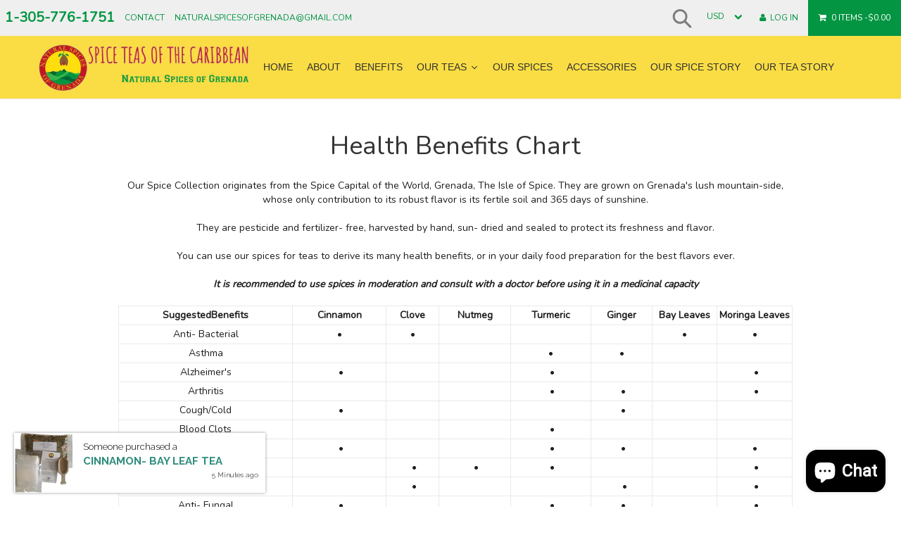

--- FILE ---
content_type: text/html; charset=utf-8
request_url: https://naturalspicesofgrenada.com/pages/health-benefits-chart
body_size: 32363
content:
<!doctype html>
<!--[if IE 9]> <html class="ie9 no-js" lang="en"> <![endif]-->
<!--[if (gt IE 9)|!(IE)]><!--> <html class="no-js" lang="en"> <!--<![endif]-->
<head>
<!-- "snippets/booster-seo.liquid" was not rendered, the associated app was uninstalled -->

  <meta charset="utf-8">
  <meta http-equiv="X-UA-Compatible" content="IE=edge,chrome=1">
  <meta name="viewport" content="width=device-width,initial-scale=1">
  <meta name="theme-color" content="#2f8d7d">
  <link rel="canonical" href="https://naturalspicesofgrenada.com/pages/health-benefits-chart">

      <script src="//ajax.googleapis.com/ajax/libs/jquery/1.11.0/jquery.min.js" type="text/javascript"></script>

  
  
    <link rel="shortcut icon" href="//naturalspicesofgrenada.com/cdn/shop/files/rsz_21logo_transparent_-_copy_-_Copy_32x32.png?v=1614303021" type="image/png">
  

  
  

  

  <!-- /snippets/social-meta-tags.liquid -->
<meta property="og:site_name" content="Spice teas of the Caribbean">
<meta property="og:url" content="https://naturalspicesofgrenada.com/pages/health-benefits-chart">
<meta property="og:title" content="Health Benefits Chart">
<meta property="og:type" content="website">
<meta property="og:description" content="Our Spice Collection originates from the Spice Capital of the World, Grenada, The Isle of Spice. They are grown on Grenada&#39;s lush mountain-side, whose only contribution to its robust flavor is its fertile soil and 365 days of sunshine. They are pesticide and fertilizer- free, harvested by hand, sun- dried and sealed to">


<meta name="twitter:site" content="@">
<meta name="twitter:card" content="summary_large_image">
<meta name="twitter:title" content="Health Benefits Chart">
<meta name="twitter:description" content="Our Spice Collection originates from the Spice Capital of the World, Grenada, The Isle of Spice. They are grown on Grenada&#39;s lush mountain-side, whose only contribution to its robust flavor is its fertile soil and 365 days of sunshine. They are pesticide and fertilizer- free, harvested by hand, sun- dried and sealed to">

 
 	<link href="//naturalspicesofgrenada.com/cdn/shop/t/16/assets/timber.scss.css?v=146473494963496230801754327382" rel="stylesheet" type="text/css" media="all" />
  	<link href="//naturalspicesofgrenada.com/cdn/shop/t/16/assets/theme.scss.css?v=163904669144865867731701320557" rel="stylesheet" type="text/css" media="all" />
	    <link href="//naturalspicesofgrenada.com/cdn/shop/t/16/assets/owl.carousel.min.css?v=22258350192136535741590554439" rel="stylesheet" type="text/css" media="all" />

 
   	
 
 

  <script>
    var theme = {
      strings: {
        addToCart: "Add to cart",
        soldOut: "Sold out",
        unavailable: "Unavailable",
        showMore: "Show More",
        showLess: "Show Less"
      },
      moneyFormat: "${{amount}}"
    }

    document.documentElement.className = document.documentElement.className.replace('no-js', 'js');
  </script>

  <!--[if (lte IE 9) ]><script src="//naturalspicesofgrenada.com/cdn/shop/t/16/assets/match-media.min.js?v=22265819453975888031589410188" type="text/javascript"></script><![endif]-->

  
   <script src="//naturalspicesofgrenada.com/cdn/shopifycloud/storefront/assets/themes_support/api.jquery-7ab1a3a4.js" type="text/javascript"></script>
      <script src="//naturalspicesofgrenada.com/cdn/shop/t/16/assets/wishlist.js?v=97794906293789784861590734081" defer="defer"></script><!--<![endif]-->
    <!--[if lte IE 9]><script src="//naturalspicesofgrenada.com/cdn/shop/t/16/assets/wishlist.js?v=97794906293789784861590734081"></script><![endif]-->
    <script src="//naturalspicesofgrenada.com/cdn/shop/t/16/assets/cookie.js?v=115885448860409150801590534576" defer="defer"></script><!--<![endif]-->
    <!--[if lte IE 9]><script src="//naturalspicesofgrenada.com/cdn/shop/t/16/assets/cookie.js?v=115885448860409150801590534576"></script><![endif]-->
      <!--[if (gt IE 9)|!(IE)]><!--><script src="//naturalspicesofgrenada.com/cdn/shop/t/16/assets/owl.carousel.min.js?v=15353525239848512461590536103" defer="defer"></script><!--<![endif]-->

  <!--[if lte IE 9]><!--><script src="//naturalspicesofgrenada.com/cdn/shop/t/16/assets/vendor.js?v=18981130845513006171589410198"></script><!--><![endif]-->

  <!--[if (gt IE 9)|!(IE)]><!--><script src="//naturalspicesofgrenada.com/cdn/shop/t/16/assets/theme.js?v=39506758615197562441589410195"></script><!--<![endif]-->

  <script>window.performance && window.performance.mark && window.performance.mark('shopify.content_for_header.start');</script><meta name="google-site-verification" content="a7v4QByV-nzDFNUXTX5Jo8-MG9VB-SpAx5HqZNIo4dE">
<meta id="shopify-digital-wallet" name="shopify-digital-wallet" content="/21718057/digital_wallets/dialog">
<meta name="shopify-checkout-api-token" content="bd3e4a6981543ea744f59d4f9bbd958c">
<meta id="in-context-paypal-metadata" data-shop-id="21718057" data-venmo-supported="true" data-environment="production" data-locale="en_US" data-paypal-v4="true" data-currency="USD">
<script async="async" src="/checkouts/internal/preloads.js?locale=en-US"></script>
<script id="shopify-features" type="application/json">{"accessToken":"bd3e4a6981543ea744f59d4f9bbd958c","betas":["rich-media-storefront-analytics"],"domain":"naturalspicesofgrenada.com","predictiveSearch":true,"shopId":21718057,"locale":"en"}</script>
<script>var Shopify = Shopify || {};
Shopify.shop = "spiceteasofthecaribbean.myshopify.com";
Shopify.locale = "en";
Shopify.currency = {"active":"USD","rate":"1.0"};
Shopify.country = "US";
Shopify.theme = {"name":"Booster 2-0-1 shopify theme 1","id":80498720811,"schema_name":"Booster Premium","schema_version":"1.2.0","theme_store_id":null,"role":"main"};
Shopify.theme.handle = "null";
Shopify.theme.style = {"id":null,"handle":null};
Shopify.cdnHost = "naturalspicesofgrenada.com/cdn";
Shopify.routes = Shopify.routes || {};
Shopify.routes.root = "/";</script>
<script type="module">!function(o){(o.Shopify=o.Shopify||{}).modules=!0}(window);</script>
<script>!function(o){function n(){var o=[];function n(){o.push(Array.prototype.slice.apply(arguments))}return n.q=o,n}var t=o.Shopify=o.Shopify||{};t.loadFeatures=n(),t.autoloadFeatures=n()}(window);</script>
<script id="shop-js-analytics" type="application/json">{"pageType":"page"}</script>
<script defer="defer" async type="module" src="//naturalspicesofgrenada.com/cdn/shopifycloud/shop-js/modules/v2/client.init-shop-cart-sync_DtuiiIyl.en.esm.js"></script>
<script defer="defer" async type="module" src="//naturalspicesofgrenada.com/cdn/shopifycloud/shop-js/modules/v2/chunk.common_CUHEfi5Q.esm.js"></script>
<script type="module">
  await import("//naturalspicesofgrenada.com/cdn/shopifycloud/shop-js/modules/v2/client.init-shop-cart-sync_DtuiiIyl.en.esm.js");
await import("//naturalspicesofgrenada.com/cdn/shopifycloud/shop-js/modules/v2/chunk.common_CUHEfi5Q.esm.js");

  window.Shopify.SignInWithShop?.initShopCartSync?.({"fedCMEnabled":true,"windoidEnabled":true});

</script>
<script>(function() {
  var isLoaded = false;
  function asyncLoad() {
    if (isLoaded) return;
    isLoaded = true;
    var urls = ["https:\/\/shopifycdn.aaawebstore.com\/announcement\/topbar-script_v4.js?shop=spiceteasofthecaribbean.myshopify.com","\/\/www.powr.io\/powr.js?powr-token=spiceteasofthecaribbean.myshopify.com\u0026external-type=shopify\u0026shop=spiceteasofthecaribbean.myshopify.com","https:\/\/cdn-app.sealsubscriptions.com\/shopify\/public\/js\/sealsubscriptions.js?shop=spiceteasofthecaribbean.myshopify.com","https:\/\/cdn-spurit.com\/all-apps\/checker.js?shop=spiceteasofthecaribbean.myshopify.com","https:\/\/cdn-spurit.com\/all-apps\/thank-you-pao-page.js?shop=spiceteasofthecaribbean.myshopify.com"];
    for (var i = 0; i < urls.length; i++) {
      var s = document.createElement('script');
      s.type = 'text/javascript';
      s.async = true;
      s.src = urls[i];
      var x = document.getElementsByTagName('script')[0];
      x.parentNode.insertBefore(s, x);
    }
  };
  if(window.attachEvent) {
    window.attachEvent('onload', asyncLoad);
  } else {
    window.addEventListener('load', asyncLoad, false);
  }
})();</script>
<script id="__st">var __st={"a":21718057,"offset":-18000,"reqid":"6d4e5df9-035a-468b-8c9c-09b2f8961a0e-1766386802","pageurl":"naturalspicesofgrenada.com\/pages\/health-benefits-chart","s":"pages-47673901099","u":"ae48f067004b","p":"page","rtyp":"page","rid":47673901099};</script>
<script>window.ShopifyPaypalV4VisibilityTracking = true;</script>
<script id="captcha-bootstrap">!function(){'use strict';const t='contact',e='account',n='new_comment',o=[[t,t],['blogs',n],['comments',n],[t,'customer']],c=[[e,'customer_login'],[e,'guest_login'],[e,'recover_customer_password'],[e,'create_customer']],r=t=>t.map((([t,e])=>`form[action*='/${t}']:not([data-nocaptcha='true']) input[name='form_type'][value='${e}']`)).join(','),a=t=>()=>t?[...document.querySelectorAll(t)].map((t=>t.form)):[];function s(){const t=[...o],e=r(t);return a(e)}const i='password',u='form_key',d=['recaptcha-v3-token','g-recaptcha-response','h-captcha-response',i],f=()=>{try{return window.sessionStorage}catch{return}},m='__shopify_v',_=t=>t.elements[u];function p(t,e,n=!1){try{const o=window.sessionStorage,c=JSON.parse(o.getItem(e)),{data:r}=function(t){const{data:e,action:n}=t;return t[m]||n?{data:e,action:n}:{data:t,action:n}}(c);for(const[e,n]of Object.entries(r))t.elements[e]&&(t.elements[e].value=n);n&&o.removeItem(e)}catch(o){console.error('form repopulation failed',{error:o})}}const l='form_type',E='cptcha';function T(t){t.dataset[E]=!0}const w=window,h=w.document,L='Shopify',v='ce_forms',y='captcha';let A=!1;((t,e)=>{const n=(g='f06e6c50-85a8-45c8-87d0-21a2b65856fe',I='https://cdn.shopify.com/shopifycloud/storefront-forms-hcaptcha/ce_storefront_forms_captcha_hcaptcha.v1.5.2.iife.js',D={infoText:'Protected by hCaptcha',privacyText:'Privacy',termsText:'Terms'},(t,e,n)=>{const o=w[L][v],c=o.bindForm;if(c)return c(t,g,e,D).then(n);var r;o.q.push([[t,g,e,D],n]),r=I,A||(h.body.append(Object.assign(h.createElement('script'),{id:'captcha-provider',async:!0,src:r})),A=!0)});var g,I,D;w[L]=w[L]||{},w[L][v]=w[L][v]||{},w[L][v].q=[],w[L][y]=w[L][y]||{},w[L][y].protect=function(t,e){n(t,void 0,e),T(t)},Object.freeze(w[L][y]),function(t,e,n,w,h,L){const[v,y,A,g]=function(t,e,n){const i=e?o:[],u=t?c:[],d=[...i,...u],f=r(d),m=r(i),_=r(d.filter((([t,e])=>n.includes(e))));return[a(f),a(m),a(_),s()]}(w,h,L),I=t=>{const e=t.target;return e instanceof HTMLFormElement?e:e&&e.form},D=t=>v().includes(t);t.addEventListener('submit',(t=>{const e=I(t);if(!e)return;const n=D(e)&&!e.dataset.hcaptchaBound&&!e.dataset.recaptchaBound,o=_(e),c=g().includes(e)&&(!o||!o.value);(n||c)&&t.preventDefault(),c&&!n&&(function(t){try{if(!f())return;!function(t){const e=f();if(!e)return;const n=_(t);if(!n)return;const o=n.value;o&&e.removeItem(o)}(t);const e=Array.from(Array(32),(()=>Math.random().toString(36)[2])).join('');!function(t,e){_(t)||t.append(Object.assign(document.createElement('input'),{type:'hidden',name:u})),t.elements[u].value=e}(t,e),function(t,e){const n=f();if(!n)return;const o=[...t.querySelectorAll(`input[type='${i}']`)].map((({name:t})=>t)),c=[...d,...o],r={};for(const[a,s]of new FormData(t).entries())c.includes(a)||(r[a]=s);n.setItem(e,JSON.stringify({[m]:1,action:t.action,data:r}))}(t,e)}catch(e){console.error('failed to persist form',e)}}(e),e.submit())}));const S=(t,e)=>{t&&!t.dataset[E]&&(n(t,e.some((e=>e===t))),T(t))};for(const o of['focusin','change'])t.addEventListener(o,(t=>{const e=I(t);D(e)&&S(e,y())}));const B=e.get('form_key'),M=e.get(l),P=B&&M;t.addEventListener('DOMContentLoaded',(()=>{const t=y();if(P)for(const e of t)e.elements[l].value===M&&p(e,B);[...new Set([...A(),...v().filter((t=>'true'===t.dataset.shopifyCaptcha))])].forEach((e=>S(e,t)))}))}(h,new URLSearchParams(w.location.search),n,t,e,['guest_login'])})(!0,!0)}();</script>
<script integrity="sha256-4kQ18oKyAcykRKYeNunJcIwy7WH5gtpwJnB7kiuLZ1E=" data-source-attribution="shopify.loadfeatures" defer="defer" src="//naturalspicesofgrenada.com/cdn/shopifycloud/storefront/assets/storefront/load_feature-a0a9edcb.js" crossorigin="anonymous"></script>
<script data-source-attribution="shopify.dynamic_checkout.dynamic.init">var Shopify=Shopify||{};Shopify.PaymentButton=Shopify.PaymentButton||{isStorefrontPortableWallets:!0,init:function(){window.Shopify.PaymentButton.init=function(){};var t=document.createElement("script");t.src="https://naturalspicesofgrenada.com/cdn/shopifycloud/portable-wallets/latest/portable-wallets.en.js",t.type="module",document.head.appendChild(t)}};
</script>
<script data-source-attribution="shopify.dynamic_checkout.buyer_consent">
  function portableWalletsHideBuyerConsent(e){var t=document.getElementById("shopify-buyer-consent"),n=document.getElementById("shopify-subscription-policy-button");t&&n&&(t.classList.add("hidden"),t.setAttribute("aria-hidden","true"),n.removeEventListener("click",e))}function portableWalletsShowBuyerConsent(e){var t=document.getElementById("shopify-buyer-consent"),n=document.getElementById("shopify-subscription-policy-button");t&&n&&(t.classList.remove("hidden"),t.removeAttribute("aria-hidden"),n.addEventListener("click",e))}window.Shopify?.PaymentButton&&(window.Shopify.PaymentButton.hideBuyerConsent=portableWalletsHideBuyerConsent,window.Shopify.PaymentButton.showBuyerConsent=portableWalletsShowBuyerConsent);
</script>
<script data-source-attribution="shopify.dynamic_checkout.cart.bootstrap">document.addEventListener("DOMContentLoaded",(function(){function t(){return document.querySelector("shopify-accelerated-checkout-cart, shopify-accelerated-checkout")}if(t())Shopify.PaymentButton.init();else{new MutationObserver((function(e,n){t()&&(Shopify.PaymentButton.init(),n.disconnect())})).observe(document.body,{childList:!0,subtree:!0})}}));
</script>
<script id='scb4127' type='text/javascript' async='' src='https://naturalspicesofgrenada.com/cdn/shopifycloud/privacy-banner/storefront-banner.js'></script><link id="shopify-accelerated-checkout-styles" rel="stylesheet" media="screen" href="https://naturalspicesofgrenada.com/cdn/shopifycloud/portable-wallets/latest/accelerated-checkout-backwards-compat.css" crossorigin="anonymous">
<style id="shopify-accelerated-checkout-cart">
        #shopify-buyer-consent {
  margin-top: 1em;
  display: inline-block;
  width: 100%;
}

#shopify-buyer-consent.hidden {
  display: none;
}

#shopify-subscription-policy-button {
  background: none;
  border: none;
  padding: 0;
  text-decoration: underline;
  font-size: inherit;
  cursor: pointer;
}

#shopify-subscription-policy-button::before {
  box-shadow: none;
}

      </style>

<script>window.performance && window.performance.mark && window.performance.mark('shopify.content_for_header.end');</script>
  <link href="//naturalspicesofgrenada.com/cdn/shop/t/16/assets/timer_all.scss?v=9047910090526093411589410214" rel="stylesheet" type="text/css" media="all" />
    <link href="//naturalspicesofgrenada.com/cdn/shop/t/16/assets/timer_new.scss?v=112702573894301514131589410197" rel="stylesheet" type="text/css" media="all" />
<link href="//naturalspicesofgrenada.com/cdn/shop/t/16/assets/font-awesome.css?v=132324219581463622051589410170" rel="stylesheet" type="text/css" media="all" />
	<link href="//naturalspicesofgrenada.com/cdn/shop/t/16/assets/custom_style.scss.css?v=11757467769480079501590733680" rel="stylesheet" type="text/css" media="all" />
 

  

    <link href="//fonts.googleapis.com/css?family=PT+Sans:400" rel="stylesheet" type="text/css" media="all" />
  


  
  <style>
    
    .btn,a{
      opacity:1 !important;
      color: none !important; 
      background-color: none !important;  
    }
    
    .lazy{
      background-color:#fff;
    }
  </style>

    <!-- BeginWishyAddon --><script>  Shopify.wishy_btn_settings = {"btn_placer_element":null,"btn_margin_unit":"px","btn_margin_top":5,"btn_margin_left":5,"btn_margin_right":5,"btn_margin_bottom":5,"btn_width":"auto","btn_display":"block","btn_append":"before","btn_background_color":"#ffffff","btn_border_color":"#b9b9b9","btn_border_width":1,"btn_text":"♡ Wishlist","btn_color":"#1b1b1b","heart_icon_margin_right":15,"heart_icon_margin_bottom":15,"heart_icon_margin_top":15,"heart_icon_margin_left":15,"heart_icon_location":"bottom-right"};  Shopify.cc_swim_button_css_json = "";    Shopify.customer_email = "" ;  </script><!-- EndWishyAddon -->

<script> var aaaAnnConfig = {"isWebpushPermission":"1","aaaAnnBarSetting":{"maxDate":null},"aaaAnnWebpushMainModuleSetting":{"welcome":0,"abandonedCart":0,"priceDrop":0,"backInStock":0},"aaaAnnWebpushSetting":{"abandonedCart":0,"priceDrop":0,"backInStock":0}}</script>    


 
  










<script src="https://cdn.shopify.com/extensions/7bc9bb47-adfa-4267-963e-cadee5096caf/inbox-1252/assets/inbox-chat-loader.js" type="text/javascript" defer="defer"></script>
<meta property="og:image" content="https://cdn.shopify.com/s/files/1/2171/8057/files/IMG_20200712_234958_768_8fdf3146-f5bb-4911-8e3f-0f1773714098.jpg?v=1596861703" />
<meta property="og:image:secure_url" content="https://cdn.shopify.com/s/files/1/2171/8057/files/IMG_20200712_234958_768_8fdf3146-f5bb-4911-8e3f-0f1773714098.jpg?v=1596861703" />
<meta property="og:image:width" content="1920" />
<meta property="og:image:height" content="1920" />
<link href="https://monorail-edge.shopifysvc.com" rel="dns-prefetch">
<script>(function(){if ("sendBeacon" in navigator && "performance" in window) {try {var session_token_from_headers = performance.getEntriesByType('navigation')[0].serverTiming.find(x => x.name == '_s').description;} catch {var session_token_from_headers = undefined;}var session_cookie_matches = document.cookie.match(/_shopify_s=([^;]*)/);var session_token_from_cookie = session_cookie_matches && session_cookie_matches.length === 2 ? session_cookie_matches[1] : "";var session_token = session_token_from_headers || session_token_from_cookie || "";function handle_abandonment_event(e) {var entries = performance.getEntries().filter(function(entry) {return /monorail-edge.shopifysvc.com/.test(entry.name);});if (!window.abandonment_tracked && entries.length === 0) {window.abandonment_tracked = true;var currentMs = Date.now();var navigation_start = performance.timing.navigationStart;var payload = {shop_id: 21718057,url: window.location.href,navigation_start,duration: currentMs - navigation_start,session_token,page_type: "page"};window.navigator.sendBeacon("https://monorail-edge.shopifysvc.com/v1/produce", JSON.stringify({schema_id: "online_store_buyer_site_abandonment/1.1",payload: payload,metadata: {event_created_at_ms: currentMs,event_sent_at_ms: currentMs}}));}}window.addEventListener('pagehide', handle_abandonment_event);}}());</script>
<script id="web-pixels-manager-setup">(function e(e,d,r,n,o){if(void 0===o&&(o={}),!Boolean(null===(a=null===(i=window.Shopify)||void 0===i?void 0:i.analytics)||void 0===a?void 0:a.replayQueue)){var i,a;window.Shopify=window.Shopify||{};var t=window.Shopify;t.analytics=t.analytics||{};var s=t.analytics;s.replayQueue=[],s.publish=function(e,d,r){return s.replayQueue.push([e,d,r]),!0};try{self.performance.mark("wpm:start")}catch(e){}var l=function(){var e={modern:/Edge?\/(1{2}[4-9]|1[2-9]\d|[2-9]\d{2}|\d{4,})\.\d+(\.\d+|)|Firefox\/(1{2}[4-9]|1[2-9]\d|[2-9]\d{2}|\d{4,})\.\d+(\.\d+|)|Chrom(ium|e)\/(9{2}|\d{3,})\.\d+(\.\d+|)|(Maci|X1{2}).+ Version\/(15\.\d+|(1[6-9]|[2-9]\d|\d{3,})\.\d+)([,.]\d+|)( \(\w+\)|)( Mobile\/\w+|) Safari\/|Chrome.+OPR\/(9{2}|\d{3,})\.\d+\.\d+|(CPU[ +]OS|iPhone[ +]OS|CPU[ +]iPhone|CPU IPhone OS|CPU iPad OS)[ +]+(15[._]\d+|(1[6-9]|[2-9]\d|\d{3,})[._]\d+)([._]\d+|)|Android:?[ /-](13[3-9]|1[4-9]\d|[2-9]\d{2}|\d{4,})(\.\d+|)(\.\d+|)|Android.+Firefox\/(13[5-9]|1[4-9]\d|[2-9]\d{2}|\d{4,})\.\d+(\.\d+|)|Android.+Chrom(ium|e)\/(13[3-9]|1[4-9]\d|[2-9]\d{2}|\d{4,})\.\d+(\.\d+|)|SamsungBrowser\/([2-9]\d|\d{3,})\.\d+/,legacy:/Edge?\/(1[6-9]|[2-9]\d|\d{3,})\.\d+(\.\d+|)|Firefox\/(5[4-9]|[6-9]\d|\d{3,})\.\d+(\.\d+|)|Chrom(ium|e)\/(5[1-9]|[6-9]\d|\d{3,})\.\d+(\.\d+|)([\d.]+$|.*Safari\/(?![\d.]+ Edge\/[\d.]+$))|(Maci|X1{2}).+ Version\/(10\.\d+|(1[1-9]|[2-9]\d|\d{3,})\.\d+)([,.]\d+|)( \(\w+\)|)( Mobile\/\w+|) Safari\/|Chrome.+OPR\/(3[89]|[4-9]\d|\d{3,})\.\d+\.\d+|(CPU[ +]OS|iPhone[ +]OS|CPU[ +]iPhone|CPU IPhone OS|CPU iPad OS)[ +]+(10[._]\d+|(1[1-9]|[2-9]\d|\d{3,})[._]\d+)([._]\d+|)|Android:?[ /-](13[3-9]|1[4-9]\d|[2-9]\d{2}|\d{4,})(\.\d+|)(\.\d+|)|Mobile Safari.+OPR\/([89]\d|\d{3,})\.\d+\.\d+|Android.+Firefox\/(13[5-9]|1[4-9]\d|[2-9]\d{2}|\d{4,})\.\d+(\.\d+|)|Android.+Chrom(ium|e)\/(13[3-9]|1[4-9]\d|[2-9]\d{2}|\d{4,})\.\d+(\.\d+|)|Android.+(UC? ?Browser|UCWEB|U3)[ /]?(15\.([5-9]|\d{2,})|(1[6-9]|[2-9]\d|\d{3,})\.\d+)\.\d+|SamsungBrowser\/(5\.\d+|([6-9]|\d{2,})\.\d+)|Android.+MQ{2}Browser\/(14(\.(9|\d{2,})|)|(1[5-9]|[2-9]\d|\d{3,})(\.\d+|))(\.\d+|)|K[Aa][Ii]OS\/(3\.\d+|([4-9]|\d{2,})\.\d+)(\.\d+|)/},d=e.modern,r=e.legacy,n=navigator.userAgent;return n.match(d)?"modern":n.match(r)?"legacy":"unknown"}(),u="modern"===l?"modern":"legacy",c=(null!=n?n:{modern:"",legacy:""})[u],f=function(e){return[e.baseUrl,"/wpm","/b",e.hashVersion,"modern"===e.buildTarget?"m":"l",".js"].join("")}({baseUrl:d,hashVersion:r,buildTarget:u}),m=function(e){var d=e.version,r=e.bundleTarget,n=e.surface,o=e.pageUrl,i=e.monorailEndpoint;return{emit:function(e){var a=e.status,t=e.errorMsg,s=(new Date).getTime(),l=JSON.stringify({metadata:{event_sent_at_ms:s},events:[{schema_id:"web_pixels_manager_load/3.1",payload:{version:d,bundle_target:r,page_url:o,status:a,surface:n,error_msg:t},metadata:{event_created_at_ms:s}}]});if(!i)return console&&console.warn&&console.warn("[Web Pixels Manager] No Monorail endpoint provided, skipping logging."),!1;try{return self.navigator.sendBeacon.bind(self.navigator)(i,l)}catch(e){}var u=new XMLHttpRequest;try{return u.open("POST",i,!0),u.setRequestHeader("Content-Type","text/plain"),u.send(l),!0}catch(e){return console&&console.warn&&console.warn("[Web Pixels Manager] Got an unhandled error while logging to Monorail."),!1}}}}({version:r,bundleTarget:l,surface:e.surface,pageUrl:self.location.href,monorailEndpoint:e.monorailEndpoint});try{o.browserTarget=l,function(e){var d=e.src,r=e.async,n=void 0===r||r,o=e.onload,i=e.onerror,a=e.sri,t=e.scriptDataAttributes,s=void 0===t?{}:t,l=document.createElement("script"),u=document.querySelector("head"),c=document.querySelector("body");if(l.async=n,l.src=d,a&&(l.integrity=a,l.crossOrigin="anonymous"),s)for(var f in s)if(Object.prototype.hasOwnProperty.call(s,f))try{l.dataset[f]=s[f]}catch(e){}if(o&&l.addEventListener("load",o),i&&l.addEventListener("error",i),u)u.appendChild(l);else{if(!c)throw new Error("Did not find a head or body element to append the script");c.appendChild(l)}}({src:f,async:!0,onload:function(){if(!function(){var e,d;return Boolean(null===(d=null===(e=window.Shopify)||void 0===e?void 0:e.analytics)||void 0===d?void 0:d.initialized)}()){var d=window.webPixelsManager.init(e)||void 0;if(d){var r=window.Shopify.analytics;r.replayQueue.forEach((function(e){var r=e[0],n=e[1],o=e[2];d.publishCustomEvent(r,n,o)})),r.replayQueue=[],r.publish=d.publishCustomEvent,r.visitor=d.visitor,r.initialized=!0}}},onerror:function(){return m.emit({status:"failed",errorMsg:"".concat(f," has failed to load")})},sri:function(e){var d=/^sha384-[A-Za-z0-9+/=]+$/;return"string"==typeof e&&d.test(e)}(c)?c:"",scriptDataAttributes:o}),m.emit({status:"loading"})}catch(e){m.emit({status:"failed",errorMsg:(null==e?void 0:e.message)||"Unknown error"})}}})({shopId: 21718057,storefrontBaseUrl: "https://naturalspicesofgrenada.com",extensionsBaseUrl: "https://extensions.shopifycdn.com/cdn/shopifycloud/web-pixels-manager",monorailEndpoint: "https://monorail-edge.shopifysvc.com/unstable/produce_batch",surface: "storefront-renderer",enabledBetaFlags: ["2dca8a86"],webPixelsConfigList: [{"id":"291962923","configuration":"{\"config\":\"{\\\"pixel_id\\\":\\\"AW-651473882\\\",\\\"target_country\\\":\\\"US\\\",\\\"gtag_events\\\":[{\\\"type\\\":\\\"begin_checkout\\\",\\\"action_label\\\":\\\"AW-651473882\\\/8AB0CMWo_8wBENrn0rYC\\\"},{\\\"type\\\":\\\"search\\\",\\\"action_label\\\":\\\"AW-651473882\\\/GcKCCMio_8wBENrn0rYC\\\"},{\\\"type\\\":\\\"view_item\\\",\\\"action_label\\\":[\\\"AW-651473882\\\/ToKMCL-o_8wBENrn0rYC\\\",\\\"MC-8JCG3HE7EG\\\"]},{\\\"type\\\":\\\"purchase\\\",\\\"action_label\\\":[\\\"AW-651473882\\\/2NRSCLyo_8wBENrn0rYC\\\",\\\"MC-8JCG3HE7EG\\\"]},{\\\"type\\\":\\\"page_view\\\",\\\"action_label\\\":[\\\"AW-651473882\\\/c_eDCLmo_8wBENrn0rYC\\\",\\\"MC-8JCG3HE7EG\\\"]},{\\\"type\\\":\\\"add_payment_info\\\",\\\"action_label\\\":\\\"AW-651473882\\\/oreICMuo_8wBENrn0rYC\\\"},{\\\"type\\\":\\\"add_to_cart\\\",\\\"action_label\\\":\\\"AW-651473882\\\/-cITCMKo_8wBENrn0rYC\\\"}],\\\"enable_monitoring_mode\\\":false}\"}","eventPayloadVersion":"v1","runtimeContext":"OPEN","scriptVersion":"b2a88bafab3e21179ed38636efcd8a93","type":"APP","apiClientId":1780363,"privacyPurposes":[],"dataSharingAdjustments":{"protectedCustomerApprovalScopes":["read_customer_address","read_customer_email","read_customer_name","read_customer_personal_data","read_customer_phone"]}},{"id":"236945451","configuration":"{\"pixelCode\":\"CMRHK43C77U58IEN36U0\"}","eventPayloadVersion":"v1","runtimeContext":"STRICT","scriptVersion":"22e92c2ad45662f435e4801458fb78cc","type":"APP","apiClientId":4383523,"privacyPurposes":["ANALYTICS","MARKETING","SALE_OF_DATA"],"dataSharingAdjustments":{"protectedCustomerApprovalScopes":["read_customer_address","read_customer_email","read_customer_name","read_customer_personal_data","read_customer_phone"]}},{"id":"shopify-app-pixel","configuration":"{}","eventPayloadVersion":"v1","runtimeContext":"STRICT","scriptVersion":"0450","apiClientId":"shopify-pixel","type":"APP","privacyPurposes":["ANALYTICS","MARKETING"]},{"id":"shopify-custom-pixel","eventPayloadVersion":"v1","runtimeContext":"LAX","scriptVersion":"0450","apiClientId":"shopify-pixel","type":"CUSTOM","privacyPurposes":["ANALYTICS","MARKETING"]}],isMerchantRequest: false,initData: {"shop":{"name":"Spice teas of the Caribbean","paymentSettings":{"currencyCode":"USD"},"myshopifyDomain":"spiceteasofthecaribbean.myshopify.com","countryCode":"US","storefrontUrl":"https:\/\/naturalspicesofgrenada.com"},"customer":null,"cart":null,"checkout":null,"productVariants":[],"purchasingCompany":null},},"https://naturalspicesofgrenada.com/cdn","1e0b1122w61c904dfpc855754am2b403ea2",{"modern":"","legacy":""},{"shopId":"21718057","storefrontBaseUrl":"https:\/\/naturalspicesofgrenada.com","extensionBaseUrl":"https:\/\/extensions.shopifycdn.com\/cdn\/shopifycloud\/web-pixels-manager","surface":"storefront-renderer","enabledBetaFlags":"[\"2dca8a86\"]","isMerchantRequest":"false","hashVersion":"1e0b1122w61c904dfpc855754am2b403ea2","publish":"custom","events":"[[\"page_viewed\",{}]]"});</script><script>
  window.ShopifyAnalytics = window.ShopifyAnalytics || {};
  window.ShopifyAnalytics.meta = window.ShopifyAnalytics.meta || {};
  window.ShopifyAnalytics.meta.currency = 'USD';
  var meta = {"page":{"pageType":"page","resourceType":"page","resourceId":47673901099}};
  for (var attr in meta) {
    window.ShopifyAnalytics.meta[attr] = meta[attr];
  }
</script>
<script class="analytics">
  (function () {
    var customDocumentWrite = function(content) {
      var jquery = null;

      if (window.jQuery) {
        jquery = window.jQuery;
      } else if (window.Checkout && window.Checkout.$) {
        jquery = window.Checkout.$;
      }

      if (jquery) {
        jquery('body').append(content);
      }
    };

    var hasLoggedConversion = function(token) {
      if (token) {
        return document.cookie.indexOf('loggedConversion=' + token) !== -1;
      }
      return false;
    }

    var setCookieIfConversion = function(token) {
      if (token) {
        var twoMonthsFromNow = new Date(Date.now());
        twoMonthsFromNow.setMonth(twoMonthsFromNow.getMonth() + 2);

        document.cookie = 'loggedConversion=' + token + '; expires=' + twoMonthsFromNow;
      }
    }

    var trekkie = window.ShopifyAnalytics.lib = window.trekkie = window.trekkie || [];
    if (trekkie.integrations) {
      return;
    }
    trekkie.methods = [
      'identify',
      'page',
      'ready',
      'track',
      'trackForm',
      'trackLink'
    ];
    trekkie.factory = function(method) {
      return function() {
        var args = Array.prototype.slice.call(arguments);
        args.unshift(method);
        trekkie.push(args);
        return trekkie;
      };
    };
    for (var i = 0; i < trekkie.methods.length; i++) {
      var key = trekkie.methods[i];
      trekkie[key] = trekkie.factory(key);
    }
    trekkie.load = function(config) {
      trekkie.config = config || {};
      trekkie.config.initialDocumentCookie = document.cookie;
      var first = document.getElementsByTagName('script')[0];
      var script = document.createElement('script');
      script.type = 'text/javascript';
      script.onerror = function(e) {
        var scriptFallback = document.createElement('script');
        scriptFallback.type = 'text/javascript';
        scriptFallback.onerror = function(error) {
                var Monorail = {
      produce: function produce(monorailDomain, schemaId, payload) {
        var currentMs = new Date().getTime();
        var event = {
          schema_id: schemaId,
          payload: payload,
          metadata: {
            event_created_at_ms: currentMs,
            event_sent_at_ms: currentMs
          }
        };
        return Monorail.sendRequest("https://" + monorailDomain + "/v1/produce", JSON.stringify(event));
      },
      sendRequest: function sendRequest(endpointUrl, payload) {
        // Try the sendBeacon API
        if (window && window.navigator && typeof window.navigator.sendBeacon === 'function' && typeof window.Blob === 'function' && !Monorail.isIos12()) {
          var blobData = new window.Blob([payload], {
            type: 'text/plain'
          });

          if (window.navigator.sendBeacon(endpointUrl, blobData)) {
            return true;
          } // sendBeacon was not successful

        } // XHR beacon

        var xhr = new XMLHttpRequest();

        try {
          xhr.open('POST', endpointUrl);
          xhr.setRequestHeader('Content-Type', 'text/plain');
          xhr.send(payload);
        } catch (e) {
          console.log(e);
        }

        return false;
      },
      isIos12: function isIos12() {
        return window.navigator.userAgent.lastIndexOf('iPhone; CPU iPhone OS 12_') !== -1 || window.navigator.userAgent.lastIndexOf('iPad; CPU OS 12_') !== -1;
      }
    };
    Monorail.produce('monorail-edge.shopifysvc.com',
      'trekkie_storefront_load_errors/1.1',
      {shop_id: 21718057,
      theme_id: 80498720811,
      app_name: "storefront",
      context_url: window.location.href,
      source_url: "//naturalspicesofgrenada.com/cdn/s/trekkie.storefront.4b0d51228c8d1703f19d66468963c9de55bf59b0.min.js"});

        };
        scriptFallback.async = true;
        scriptFallback.src = '//naturalspicesofgrenada.com/cdn/s/trekkie.storefront.4b0d51228c8d1703f19d66468963c9de55bf59b0.min.js';
        first.parentNode.insertBefore(scriptFallback, first);
      };
      script.async = true;
      script.src = '//naturalspicesofgrenada.com/cdn/s/trekkie.storefront.4b0d51228c8d1703f19d66468963c9de55bf59b0.min.js';
      first.parentNode.insertBefore(script, first);
    };
    trekkie.load(
      {"Trekkie":{"appName":"storefront","development":false,"defaultAttributes":{"shopId":21718057,"isMerchantRequest":null,"themeId":80498720811,"themeCityHash":"10758473208094581269","contentLanguage":"en","currency":"USD","eventMetadataId":"8faa7a51-5537-4aec-be14-4a75eacfac40"},"isServerSideCookieWritingEnabled":true,"monorailRegion":"shop_domain","enabledBetaFlags":["65f19447"]},"Session Attribution":{},"S2S":{"facebookCapiEnabled":true,"source":"trekkie-storefront-renderer","apiClientId":580111}}
    );

    var loaded = false;
    trekkie.ready(function() {
      if (loaded) return;
      loaded = true;

      window.ShopifyAnalytics.lib = window.trekkie;

      var originalDocumentWrite = document.write;
      document.write = customDocumentWrite;
      try { window.ShopifyAnalytics.merchantGoogleAnalytics.call(this); } catch(error) {};
      document.write = originalDocumentWrite;

      window.ShopifyAnalytics.lib.page(null,{"pageType":"page","resourceType":"page","resourceId":47673901099,"shopifyEmitted":true});

      var match = window.location.pathname.match(/checkouts\/(.+)\/(thank_you|post_purchase)/)
      var token = match? match[1]: undefined;
      if (!hasLoggedConversion(token)) {
        setCookieIfConversion(token);
        
      }
    });


        var eventsListenerScript = document.createElement('script');
        eventsListenerScript.async = true;
        eventsListenerScript.src = "//naturalspicesofgrenada.com/cdn/shopifycloud/storefront/assets/shop_events_listener-3da45d37.js";
        document.getElementsByTagName('head')[0].appendChild(eventsListenerScript);

})();</script>
<script
  defer
  src="https://naturalspicesofgrenada.com/cdn/shopifycloud/perf-kit/shopify-perf-kit-2.1.2.min.js"
  data-application="storefront-renderer"
  data-shop-id="21718057"
  data-render-region="gcp-us-central1"
  data-page-type="page"
  data-theme-instance-id="80498720811"
  data-theme-name="Booster Premium"
  data-theme-version="1.2.0"
  data-monorail-region="shop_domain"
  data-resource-timing-sampling-rate="10"
  data-shs="true"
  data-shs-beacon="true"
  data-shs-export-with-fetch="true"
  data-shs-logs-sample-rate="1"
  data-shs-beacon-endpoint="https://naturalspicesofgrenada.com/api/collect"
></script>
</head>

   <script src="https://maxcdn.bootstrapcdn.com/bootstrap/3.3.7/js/bootstrap.min.js" > 
 




 


  
 
    
          
       
        
 
           
      
          

          



  
 
    
          
       
        
 
           
      
          

          



  
 
    
          
       
        
 
           
      
          

          



  
 
    
          
       
        
 
           
      
          

          



  
 
    



  
 
    



  
 
    



  
 
    
          
       
        
 
           
       
            

           <!-- for color -->
          
          

          
          

          
          

          
          

          <!-- for text -->

          
          
          
          
          
  
          
          

          
          
 
          
          
      

          
      
          

          







    <style>


div#myModal .modal-dialog {
  background-color: #151515;
         top: 76px;
    position: relative;
}

h2.upsell-headline {
    text-align: center;
  color: #c4c5c7;
}

#no_button_text a {
    text-align: center;
    margin-top: 20px;
  color: #08ba07;
    font-weight: 100;
    font-size: 16px;
}

button#yes_button_text {
  background-color: #f06f00;
    text-align: center;
    width: 100%;
    padding: 15px;
    font-size: 26px;
  white-space: normal;
}

h2.upsell-headline {
    text-align: center;
  color: #c4c5c7;
}


</style>



    <!-- pop up code end -->







 <script src="//naturalspicesofgrenada.com/cdn/shop/t/16/assets/jquery-1.8.3.min.js?v=157860826145910789271589410186" type="text/javascript"></script>
<script>
		$(function() {
 
$('#someone-purchased').show();
       
        /*  var poptime= "5";
    
           var poptime= poptime*1000;
          
           var producttime= "5";
    
           var producttime= producttime*1000;
          
          var sumtime=poptime+producttime-1000;
          var sumtimenotminus=poptime+producttime;
          var halftime=sumtime/2;
           */  
           var mytimeAgo = ['0', '1', '5', '10', '12', '14', '16', '18', '20', '25', '30', '35', '40','42','45', '50', '60'];  
                
             var randomlytimeAgo = Math.floor(Math.random() * mytimeAgo.length);

                var currentmytimeAgo = mytimeAgo[randomlytimeAgo];


                $(".timeAgo").text(currentmytimeAgo+" Minutes ago"); 
            
          
          $("#someone-purchased > div:gt(0)").hide();

          
			setInterval(function() {
			  $('#someone-purchased > div:first')
              .fadeOut(0)
			    .next()
			    .fadeIn(0)
			    .end()
			    .appendTo('#someone-purchased');
              
              
              var mytimeAgo = ['0', '1', '5', '10', '12', '14', '16', '18', '20', '25', '30', '35', '40','42','45', '50', '60'];  
             
              var randomlytimeAgo = Math.floor(Math.random() * mytimeAgo.length);

                var currentmytimeAgo = mytimeAgo[randomlytimeAgo];


              
                $(".timeAgo").text(currentmytimeAgo+" Minutes ago"); 

     
			},  20000);
          
          
          
          	setInterval(function() {
			             
              
          $('#someone-purchased').fadeIn(function() {    $(this).removeClass("fade-out"); }).delay(5000).fadeIn( function() {  $(this).addClass("fade-out"); }).delay(30000); 

              
          // $('#someone-purchased').fadeIn(function() {    $(this).removeClass("fade-out"); }).delay(5000).fadeIn("slow", function() {  $(this).addClass("fade-out"); }).delay(5000); 
                   
          // $('#someone-purchased').addClass('fade-in',5000).removeClass('fade-out').addClass('fade-out',5000).removeClass('fade-in');
        
            }, 5000);
          

		});
	</script>
   









<div id="someone-purchased" class="customized fade-in" style="display:none;">
 
  
 

 <div>
  
   
      
        <img src=" //naturalspicesofgrenada.com/cdn/shop/products/CB_packaging_120x85.png?v=1598107895 " alt="CINNAMON- BAY LEAF - spiceteasofthecaribbean" >

      
   
   
         <p>

        Someone purchased a
        <a href="/products/cinnamon-bay-leaf">
         CINNAMON- BAY LEAF TEA</a>
           
           
          <small class="timeAgo"></small>
           
             
        </p>
  </div>

    
 <div>
  
   
      
        <img src=" //naturalspicesofgrenada.com/cdn/shop/products/cinnamon-bayleaf-clove_120x85.png?v=1598108581 " alt="CINNAMON-BAY LEAF-CLOVE - spiceteasofthecaribbean" >

      
   
   
         <p>

        Someone purchased a
        <a href="/products/pain-anti-inflammatory-menstrual-cramps-muscle-cramps-intergestion">
         CINNAMON-BAY LEAF-CLOVE</a>
           
           
          <small class="timeAgo"></small>
           
             
        </p>
  </div>

    
 <div>
  
   
      
        <img src=" //naturalspicesofgrenada.com/cdn/shop/products/Cinnamon-BayLeaf-Ginger3_120x85.jpg?v=1647883923 " alt="CINNAMON-GINGER-BAY LEAF" >

      
   
   
         <p>

        Someone purchased a
        <a href="/products/cough-colds-ovulation-fertility-boost-immune-diabetes">
         CINNAMON-GINGER-BAY LEAF</a>
           
           
          <small class="timeAgo"></small>
           
             
        </p>
  </div>

    
 <div>
  
   
      
        <img src=" //naturalspicesofgrenada.com/cdn/shop/products/Cinnamon-Ginger-Turmeric-BayLeaf-Clove_120x85.jpg?v=1647883270 " alt="CHAI CINNAMON-GINGER-TURMERIC-BAY LEAF-CLOVE" >

      
   
   
         <p>

        Someone purchased a
        <a href="/products/detoxify-inflammation-endometriosis">
         CHAI CINNAMON-GINGER-TURMERIC-BAY LEAF-CLOVE</a>
           
           
          <small class="timeAgo"></small>
           
             
        </p>
  </div>

    
 <div>
  
   
      
        <img src=" //naturalspicesofgrenada.com/cdn/shop/products/Ginger-Cinnamon3_120x85.jpg?v=1647884363 " alt="GINGER-CINNAMON" >

      
   
   
         <p>

        Someone purchased a
        <a href="/products/ginger-cinnamon-spice-tea">
         GINGER-CINNAMON</a>
           
           
          <small class="timeAgo"></small>
           
             
        </p>
  </div>

    
 <div>
  
   
      
        <img src=" //naturalspicesofgrenada.com/cdn/shop/products/FIVERR_20180507_194839_328194434_120x85.png?v=1647884282 " alt="GINGER TEA - spiceteasofthecaribbean" >

      
   
   
         <p>

        Someone purchased a
        <a href="/products/ginger">
         GINGER TEA</a>
           
           
          <small class="timeAgo"></small>
           
             
        </p>
  </div>

    
 <div>
  
   
      
        <img src=" //naturalspicesofgrenada.com/cdn/shop/products/Turmeric-Cinnamon2_120x85.jpg?v=1647886049 " alt="TURMERIC CINNAMON" >

      
   
   
         <p>

        Someone purchased a
        <a href="/products/cinnamon-turmeric-tea">
         TURMERIC CINNAMON</a>
           
           
          <small class="timeAgo"></small>
           
             
        </p>
  </div>

    
 <div>
  
   
      
        <img src=" //naturalspicesofgrenada.com/cdn/shop/products/Ginger-Cinnamon-Tumeric2_4ef538d4-eb58-4f93-a81d-e68a931b89d6_120x85.jpg?v=1647884416 " alt="GINGER-CINNAMON-TURMERIC" >

      
   
   
         <p>

        Someone purchased a
        <a href="/products/ginger-turmeric-cinnamon-pain-arthritis">
         GINGER-CINNAMON-TURMERIC</a>
           
           
          <small class="timeAgo"></small>
           
             
        </p>
  </div>

    
 <div>
  
   
      
        <img src=" //naturalspicesofgrenada.com/cdn/shop/products/1MORINGA-TURMERICTEA_120x85.png?v=1589865733 " alt="MORINGA-TURMERIC TEA - spiceteasofthecaribbean" >

      
   
   
         <p>

        Someone purchased a
        <a href="/products/moringa-turmeric">
         MORINGA-TURMERIC TEA</a>
           
           
          <small class="timeAgo"></small>
           
             
        </p>
  </div>

    
 <div>
  
   
      
        <img src=" //naturalspicesofgrenada.com/cdn/shop/products/1MORINGA-GINGERTEA_120x85.png?v=1589865732 " alt="MORINGA-GINGER TEA - spiceteasofthecaribbean" >

      
   
   
         <p>

        Someone purchased a
        <a href="/products/moringa-ginger">
         MORINGA-GINGER TEA</a>
           
           
          <small class="timeAgo"></small>
           
             
        </p>
  </div>

    
 <div>
  
   
      
        <img src=" //naturalspicesofgrenada.com/cdn/shop/products/Moringa-CinnamonTea1_120x85.jpg?v=1647884920 " alt="MORINGA-CINNAMON TEA" >

      
   
   
         <p>

        Someone purchased a
        <a href="/products/moringa-cinnamon">
         MORINGA-CINNAMON TEA</a>
           
           
          <small class="timeAgo"></small>
           
             
        </p>
  </div>

    
 <div>
  
   
      
        <img src=" //naturalspicesofgrenada.com/cdn/shop/products/1LooseSpiceTeaCinnamon-Ginger-Tumeric_120x85.png?v=1597988139 " alt="CINNAMON-GINGER-TURMERIC - spiceteasofthecaribbean" >

      
   
   
         <p>

        Someone purchased a
        <a href="/products/joint-pain-diabetes-inflammation-lowers-blood-sugar-bad-cholesterol">
         CINNAMON-GINGER-TURMERIC</a>
           
           
          <small class="timeAgo"></small>
           
             
        </p>
  </div>

    
 <div>
  
   
      
        <img src=" //naturalspicesofgrenada.com/cdn/shop/products/Untitleddesign_7a0b9ad7-e8f9-4151-904e-8d73ee155464_120x85.png?v=1590470549 " alt="CHAI CINNAMON-GINGER-TURMERIC-BAY LEAF-CLOVE TEA ( tea packet) - spiceteasofthecaribbean" >

      
   
   
         <p>

        Someone purchased a
        <a href="/products/i">
         CHAI CINNAMON-GINGER-TURMERIC-BAY LEAF-CLOVE TEA (only)</a>
           
           
          <small class="timeAgo"></small>
           
             
        </p>
  </div>

    
 <div>
  
   
      
        <img src=" //naturalspicesofgrenada.com/cdn/shop/products/LooseSpiceTeaMoringaGinger_120x85.png?v=1589865723 " alt="LARGE MORINGA GINGER - spiceteasofthecaribbean" >

      
   
   
         <p>

        Someone purchased a
        <a href="/products/loose-spice-tea-moringa-ginger">
         MORINGA GINGER (LG)</a>
           
           
          <small class="timeAgo"></small>
           
             
        </p>
  </div>

    
 <div>
  
   
      
        <img src=" //naturalspicesofgrenada.com/cdn/shop/products/LooseMoringaTurmeticTea_120x85.png?v=1589865726 " alt="LARGE MORINGA-TURMERIC TEA - spiceteasofthecaribbean" >

      
   
   
         <p>

        Someone purchased a
        <a href="/products/loose-spice-tea-moringa-tumeric">
         MORINGA-TURMERIC TEA (LG)</a>
           
           
          <small class="timeAgo"></small>
           
             
        </p>
  </div>

    
 <div>
  
   
      
        <img src=" //naturalspicesofgrenada.com/cdn/shop/products/LooseTurmericGingerTea_120x85.png?v=1590470556 " alt="TURMERIC-GINGER - spiceteasofthecaribbean" >

      
   
   
         <p>

        Someone purchased a
        <a href="/products/loose-spice-tea-turmeric-ginger">
         TURMERIC-GINGER</a>
           
           
          <small class="timeAgo"></small>
           
             
        </p>
  </div>

    
    
  </div>





<body class="template-page">

  <a class="in-page-link visually-hidden skip-link" href="#MainContent">Skip to content</a>

  <div id="SearchDrawer" class="search-bar drawer drawer--top">
    <div class="search-bar__table">
      <div class="search-bar__table-cell search-bar__form-wrapper">
        <form class="search search-bar__form" action="/search" method="get" role="search">
          <button class="search-bar__submit search__submit btn--link" type="submit">
            <svg aria-hidden="true" focusable="false" role="presentation" class="icon icon-search" viewBox="0 0 37 40"><path d="M35.6 36l-9.8-9.8c4.1-5.4 3.6-13.2-1.3-18.1-5.4-5.4-14.2-5.4-19.7 0-5.4 5.4-5.4 14.2 0 19.7 2.6 2.6 6.1 4.1 9.8 4.1 3 0 5.9-1 8.3-2.8l9.8 9.8c.4.4.9.6 1.4.6s1-.2 1.4-.6c.9-.9.9-2.1.1-2.9zm-20.9-8.2c-2.6 0-5.1-1-7-2.9-3.9-3.9-3.9-10.1 0-14C9.6 9 12.2 8 14.7 8s5.1 1 7 2.9c3.9 3.9 3.9 10.1 0 14-1.9 1.9-4.4 2.9-7 2.9z"/></svg>
            <span class="icon__fallback-text">Submit</span>
          </button>
          <input class="search__input search-bar__input" type="search" name="q" value="" placeholder="Search all products..." aria-label="Search all products...">
        </form>
      </div>
      <div class="search-bar__table-cell text-right">
        <button type="button" class="btn--link search-bar__close js-drawer-close">
          <svg aria-hidden="true" focusable="false" role="presentation" class="icon icon-close" viewBox="0 0 37 40"><path d="M21.3 23l11-11c.8-.8.8-2 0-2.8-.8-.8-2-.8-2.8 0l-11 11-11-11c-.8-.8-2-.8-2.8 0-.8.8-.8 2 0 2.8l11 11-11 11c-.8.8-.8 2 0 2.8.4.4.9.6 1.4.6s1-.2 1.4-.6l11-11 11 11c.4.4.9.6 1.4.6s1-.2 1.4-.6c.8-.8.8-2 0-2.8l-11-11z"/></svg>
          <span class="icon__fallback-text">Close search</span>
        </button>
      </div>
    </div>
  </div>
   <div id="shopify-section-instructions" class="shopify-section">




</div>
  <div id="shopify-section-header" class="shopify-section">

<div data-section-id="header" data-section-type="header-section">

    
    <div class="notification-bar">  
   <style> .alert.alert-success.alert-header-strip {
    background-color: #efefef;
    
}
  .alert.alert-success.alert-header-strip a , .commom_colord, i.fa.fa-chevron-down.menu_arrow_pc{
     color: #039542 !important;
    font-size:12px !important;
  }
  .top-hedr, .mng-header{
      font-family: Nunito !important;

  }
  .site-header_cart {
    background: #039542;
  } 
a.cart-page-link.site-header__cart-toggle.js-drawer-open-right, .site-header_cart .alert.alert-success.alert-header-strip a, .site-header_cart .commom_colord {
       color: #ffffff !important;
  }
  i.fa.fa-shopping-cart.commom_colord{
  color: #ffffff !important;
    background:none !important;
  }
</style>








    <div class=" grid--full grid--table small--hide">
          <div class="grid__item1">
            <div class="alert alert-success alert-header-strip">
             
              <div class="left_text_center_mobile top-hedr">
                <ul>
                  <li>
             
        
            <div class="site-header__search small--hide">
              <form action="/search" method="get" class="search-header search" role="search">
  <input class="search_place_holder search-header__input search__input"
    type="search"
    name="q"
    placeholder="Search all products..."
    aria-label="Search all products...">
  <button class="search-header__submit search__submit btn--link" type="submit">
    <svg aria-hidden="true" focusable="false" role="presentation" class="icon icon-search" viewBox="0 0 37 40"><path d="M35.6 36l-9.8-9.8c4.1-5.4 3.6-13.2-1.3-18.1-5.4-5.4-14.2-5.4-19.7 0-5.4 5.4-5.4 14.2 0 19.7 2.6 2.6 6.1 4.1 9.8 4.1 3 0 5.9-1 8.3-2.8l9.8 9.8c.4.4.9.6 1.4.6s1-.2 1.4-.6c.9-.9.9-2.1.1-2.9zm-20.9-8.2c-2.6 0-5.1-1-7-2.9-3.9-3.9-3.9-10.1 0-14C9.6 9 12.2 8 14.7 8s5.1 1 7 2.9c3.9 3.9 3.9 10.1 0 14-1.9 1.9-4.4 2.9-7 2.9z"/></svg>
    <span class="icon__fallback-text">Submit</span>
  </button>
</form>

            </div>
       

          <button type="button" class="btn--link site-header__search-toggle js-drawer-open-top medium-up--hide">
            <svg aria-hidden="true" focusable="false" role="presentation" class="icon icon-search" viewBox="0 0 37 40"><path d="M35.6 36l-9.8-9.8c4.1-5.4 3.6-13.2-1.3-18.1-5.4-5.4-14.2-5.4-19.7 0-5.4 5.4-5.4 14.2 0 19.7 2.6 2.6 6.1 4.1 9.8 4.1 3 0 5.9-1 8.3-2.8l9.8 9.8c.4.4.9.6 1.4.6s1-.2 1.4-.6c.9-.9.9-2.1.1-2.9zm-20.9-8.2c-2.6 0-5.1-1-7-2.9-3.9-3.9-3.9-10.1 0-14C9.6 9 12.2 8 14.7 8s5.1 1 7 2.9c3.9 3.9 3.9 10.1 0 14-1.9 1.9-4.4 2.9-7 2.9z"/></svg>
            <span class="icon__fallback-text">Search</span>
          </button>
          
                  </li>
                   
                  <li>
                    <label class="currency-picker__wrapper">
  
  <select class="currency-picker commom_colord" name="currencies" style="display: inline; width: auto; vertical-align: inherit;">
  
  
  <option value="USD" selected="selected">USD</option>
  
    
    <option value="INR">INR</option>
    
  
    
    <option value="GBP">GBP</option>
    
  
    
    <option value="CAD">CAD</option>
    
  
    
  
    
    <option value="AUD">AUD</option>
    
  
    
    <option value="EUR">EUR</option>
    
  
    
    <option value="JPY">JPY</option>
    
  
    
    <option value="IDR">IDR</option>
    
  
  </select>
 <i class="fa fa-chevron-down menu_arrow_pc" aria-hidden="true"></i>
</label>
                  </li>
                  
                  <li>  
            
              <a href="/account/login" class="site-header__account">
                <i class="fa fa-user  commom_colord"></i>
                <span class="icon__fallback-text  commom_colord">Log in</span>
              </a>
            
          </li>
                  <li> 
                           
                    
                    
                    
                    
           <div class="site-header_cart"> 
          
              <a href="/cart" class="cart-page-link site-header__cart-toggle js-drawer-open-right" aria-controls="CartDrawer" aria-expanded="false">
                <i class="fa fa-shopping-cart commom_colord" aria-hidden="true"></i>
                <span id="CartCount" 
                      class="cart-count header-bar__cart-count hidden-count  commom_colord">
                  0</span>
          
         <span class="items_manage header-bar__cart-count hidden-count  commom_colord">
            ITEMS </span>
      -<span class="commom_colord" id="CartCost">$0.00</span>
              
              </a>
            
                
                
              </div>          
                    
                  
</li>
                </ul>              
              </div>
             
              <div class="strip_hide_right_mobile mng-header">
                <ul>
                  
                  <li>
                    
                   <!--<ul class="social_header"> <!-- Commented by Uthra to hide social media icons in the header
              
              
                  
                    <li>
                      <a target="_blank" class="icon-fallback-text" href="https://www.facebook.com/Grenadteasandspices60/" title="Spice teas of the Caribbean on Facebook">
                        <span class="fa fa-facebook" aria-hidden="true"></span>
                    
                      </a>
                    </li>
                  
                    
                   
                    <li>
                      <a target="_blank" class="icon-fallback-text" href="https://www.instagram.com/spiceteasofthecaribbean" title="Spice teas of the Caribbean on Instagram">
                        <span class="fa fa-instagram" aria-hidden="true"></span>
                        
                      </a>
                    </li>
                  
                     
                      
                    <li>
                      <a target="_blank" class="icon-fallback-text" href="https://www.pinterest.com/shopify" title="Spice teas of the Caribbean on Pinterest">
                        <span class="fa fa-pinterest" aria-hidden="true"></span>
                 
                      </a>
                    </li>
                  
                
                
            
              </ul> -->
            
                  </li>
                  
                  
                     <li>
                  <a class="mng-phone" href="#" data-title="1-305-776-1751">
                    <span class="fa fa-phone"></span></a>
                  <a class="mng-menuicon" style="font-size:20px !important;font-weight:bold;" href="tel:1-305-776-1751">1-305-776-1751
                    </a>
                  </li>
                  
                  
                    <li><a class="mng-menuicon" href="https://naturalspicesofgrenada.com/pages/contact"><b>Contact</b></a></li>
                 
                                
                  
                   <li>
                  <a class="mng-phone" href="#" data-title="naturalspicesofgrenada@gmail.com"><span class="fa fa-envelope"></span>
                  </a>
                  <a class="mng-menuicon"  href="mailto:naturalspicesofgrenada@gmail.com">naturalspicesofgrenada@gmail.com
                  </a></li>
                  
                  
                  <!-- Added by Uthra Vathsal -->
                  
                   
                  <!-- Ends here Uthra vathsal -->
               
                </ul>
              </div>
            </div>
            
      </div>
    
    </div>


    
   
<script>
$( "a.mng-phone" ).hover(
  function() {   
   var title = $(this).attr("data-title");
    $('<div/>', {
        text: title,
        class: 'menu-iconbox'
    }).appendTo(this); 
  }, function() {
    $(document).find("div.menu-iconbox").remove();
  }
);

</script>



<script>
/*
$(function() {
 
   // $('.carcustommobile span').css('font-size', '19px');
  // alert($('.carcustommobile span').height());
  //  alert( $('.carcustommobile').height());

    while( $('.carcustommobile span').height() > $('.carcustommobile').height() ) {
        $('.carcustommobile span').css('font-size', (parseInt($('.carcustommobile span').css('font-size')) - 1) + "px" );
    }
   
});
*/
</script>


    </div>
  
  
  
   
  <!-- menu -->
    <style>
   nav.mobile-nav-wrapper{   
    position: fixed !important;
    z-index: 9999 !important;
    top: -122px;
    height: 100%;
    background: #3c3c3c !important;
  }

  .mobile-nav__dropdown {
     position: inherit;
    z-index: 999999;
    width: 100%;
    display: none;
}

  
form.mobilesearch {
    position: relative;
}

  button.search-header__submit.search__submit.btn--link {
    right: 10px !important;
    float: right !important;
    left: inherit;
    background: none !important;
}
  .search-header__submit svg.icon.icon-search {
    width: 30px !important;
    height: 30px;
    
    top: 10px;
    left: -15px;
}
  
.mobile-nav>.mobile-nav__item a {
    text-align: center;
}  
  
 .mobile-nav__link{    
    text-align: center;
} 

  
.mob_boxSerch {
    background-color: #0c0c0c !important;
    padding: 15px 15px 15px;
}  
  
 form.mobilesearch {
    position: relative;
    border: 1px solid #ffffff !important;
} 

  .mobile-nav__dropdown h3 {
    text-align: center;
    padding-left: 0px;
        padding-top: 10px;
    padding-bottom: 10px;
}
    

  
html body input.search-header__input.search__input{
color:#ffffff !important;
} 
  
ul.super.mobile li a {
    background: none !important;
} 
  .mobile-nav__dropdown h3 {
    opacity: 0.96;
}
  
  .mobile-nav>.mobile-nav__item {  
    border-bottom: 1px solid #ffffff!important;
}
  
  .mobile-nav li {
  
    border-bottom: 1px solid #3c3c3c!important;
}

  
  
html body input.search-header__input.search__input::-webkit-input-placeholder { /* Chrome/Opera/Safari */
  color:#ffffff !important;
} 
html body input.search-header__input.search__input::-moz-placeholder { /* Firefox 19+ */
  color:#ffffff !important;
}
html body input.search-header__input.search__input:-ms-input-placeholder { /* IE 10+ */
  color:#ffffff !important;
}
html body input.search-header__input.search__input:-moz-placeholder { /* Firefox 18- */
  color:#ffffff !important;
}   
  
 ul.mobile-nav__dropdown.mobile_mega {
    max-height: 300px !important;
    overflow: auto;
} 
  
ul.super.mobile a {
    padding-left: 15px;
}  
  
.mobile-nav__sublist-link:not(.mobile-nav__sublist-header) {
    padding-left: 15px;
}  
  
.mobile-nav__link {
    text-align: center;
    text-transform: capitalize;
}  
  
 .btn--link:hover, .btn--link:focus {
    opacity: 0.96;
} 
  

  
  
  
 .mobile-nav-wrapper ul li a {
    color:#ffffff !important;
   background-color: #3c3c3c !important;
}
  .mob_boxSerch,  .mobile-nav-wrapper ul li button {
    color:#ffffff !important;
      background-color: #3c3c3c!important; 
}
 ul.super.mobile li a, .mobile-nav__dropdown h3, ul.mobile-nav__dropdown li.mobile-nav__item, .mobile-nav-wrapper ul li a.menu_img_mobile, .mobile-nav-wrapper ul li a.mobile-nav__sublist-link {
    color:#bf1e2d !important;
    background-color: #ffffff !important;

}
  
  header.mobile_head nav a, .mobile-nav__link, .mobile-nav__sublist-link, ul.super.mobile li a, .mobile_mega h3 {
      font-size:14px !important;
   font-family:Nunito !important;
}
  
  .mng-srch a i.fa{
        font-size:14px !important;

  }
  
.mobile_currency .currency-picker, .mobilelogin  span , .mobilelogin .fa-user{

  color:#585858!important;
}
   i.fa.fa-chevron-down.menu_arrow_mobile{
     color:#585858 !important;
  } 
  svg.icon.icon-close, .icon.icon-hamburger{
    color: #585858!important;
  } 
  
  .fa.fa-shopping-cart, .mng-srch.mobile_cart_s a.mobilecart{
     color:#ffffff!important;
     background:#39b54a!important;
  }
.mobilelogog img{
  width:50%!important;
}
  .mng-srch{
       background-color:#ededed!important; 
  }
  .mob_clr
  {
       background-color:#b3c639!important; 
  }
  
  
.mobile_head .icon__fallback-text, .mobile_head .site-header a, .mobile_head .currency-picker, .mobile_cart {
  Font-family:Nunito !important;
  font-size: 14px !important;
}

 .mobile_cart#CartCount, .mng-srch.mobile_currency.mobile_currency_new a i.fa{
      font-size: 14px !important;
  }
  
 
  

</style>


<header class="mobile_head medium-up--hide site-header logo--center" role="banner">
  
  
  
  
<nav class="mobile-nav-wrapper medium-up--hide" role="navigation">
  <ul id="MobileNav" class="mobile-nav">
    
    <li class="mobile-nav__item border-bottom">
      <div class="mob_boxSerch">
          <form action="/search" method="get" class="mobilesearch" role="search">
            <input class="search-header__input search__input"
            type="search"
            name="q"
            placeholder="Search all products..."
            aria-label="Search all products...">
            <button class="search-header__submit search__submit btn--link" type="submit">
            <svg aria-hidden="true" focusable="false" role="presentation" class="icon icon-search" viewBox="0 0 37 40"><path d="M35.6 36l-9.8-9.8c4.1-5.4 3.6-13.2-1.3-18.1-5.4-5.4-14.2-5.4-19.7 0-5.4 5.4-5.4 14.2 0 19.7 2.6 2.6 6.1 4.1 9.8 4.1 3 0 5.9-1 8.3-2.8l9.8 9.8c.4.4.9.6 1.4.6s1-.2 1.4-.6c.9-.9.9-2.1.1-2.9zm-20.9-8.2c-2.6 0-5.1-1-7-2.9-3.9-3.9-3.9-10.1 0-14C9.6 9 12.2 8 14.7 8s5.1 1 7 2.9c3.9 3.9 3.9 10.1 0 14-1.9 1.9-4.4 2.9-7 2.9z"/></svg>
            <span class="icon__fallback-text">Submit</span>
            </button>
           </form>
       </div>
    
    </li>
    
    
    
         

        <li class="mobile-nav__item border-bottom">
          
          
          
          
          
          
          
         
          
          
          

                
          
          
          
          
           <a href="https://spiceteasofthecaribbean.myshopify.com/" class="mobile-nav__link">Home</a>
    
            
          
          
          
          
          
          
          
      
 
    
    </li>
         
      

        <li class="mobile-nav__item border-bottom">
          
          
          
          
          
          
          
         
          
          
          

                
          
          
          
          
           <a href="/pages/about-us" class="mobile-nav__link">About us</a>
    
            
          
          
          
          
          
          
          
      
 
    
    </li>
         
      

        <li class="mobile-nav__item border-bottom">
          
          
          
          
          
          
          
         
          
          
          

                
          
          
          
          
           <a href="https://naturalspicesofgrenada.com/pages/health-benefits-chart" class="mobile-nav__link">Benefits</a>
    
            
          
          
          
          
          
          
          
      
 
    
    </li>
         
      

        <li class="mobile-nav__item border-bottom">
          
            <button type="button" class="btn--link js-toggle-submenu mobile-nav__link" data-target="our-teas" data-level="1">
              Our Teas
              <div class="mobile-nav__icon">
                <svg aria-hidden="true" focusable="false" role="presentation" class="icon icon-chevron-right" viewBox="0 0 284.49 498.98"><defs><style>.cls-1{fill:#231f20}</style></defs><path class="cls-1" d="M223.18 628.49a35 35 0 0 1-24.75-59.75L388.17 379 198.43 189.26a35 35 0 0 1 49.5-49.5l214.49 214.49a35 35 0 0 1 0 49.5L247.93 618.24a34.89 34.89 0 0 1-24.75 10.25z" transform="translate(-188.18 -129.51)"/></svg>
                <span class="icon__fallback-text">expand</span>
              </div>
            </button>
            <ul class="mobile-nav__dropdown" data-parent="our-teas" data-level="2">
            

              
              
                 <li class="mobile-nav__item border-bottom">
                  <a href="/collections/teas" class="mobile-nav__sublist-link">
                    Spice Tea Blend
                  </a>
                </li>
              
              
                 <li class="mobile-nav__item border-bottom">
                  <a href="/collections/cinnamon-tea-collection" class="mobile-nav__sublist-link">
                    Moringa Teas
                  </a>
                </li>
              
              
                 <li class="mobile-nav__item">
                  <a href="/collections/catalog" class="mobile-nav__sublist-link">
                    Herbal Teas
                  </a>
                </li>
              

            </ul>
          
    </li>
         
      

        <li class="mobile-nav__item border-bottom">
          
          
          
          
          
          
          
         
          
          
          

                
          
          
          
          
           <a href="https://naturalspicesofgrenada.com/collections/spices" class="mobile-nav__link">Our Spices</a>
    
            
          
          
          
          
          
          
          
      
 
    
    </li>
         
      

        <li class="mobile-nav__item border-bottom">
          
          
          
          
          
          
          
         
          
          
          

                
          
          
          
          
           <a href="https://naturalspicesofgrenada.com/collections/accessories" class="mobile-nav__link">Accessories</a>
    
            
          
          
          
          
          
          
          
      
 
    
    </li>
         
      

        <li class="mobile-nav__item border-bottom">
          
          
          
          
          
          
          
         
          
          
          

                
          
          
          
          
           <a href="https://naturalspicesofgrenada.com/pages/the-spice-story" class="mobile-nav__link">Our Spice Story</a>
    
            
          
          
          
          
          
          
          
      
 
    
    </li>
         
      

        <li class="mobile-nav__item">
          
          
          
          
          
          
          
         
          
          
          

                
          
          
          
          
           <a href="https://naturalspicesofgrenada.com/pages/about-our-teas" class="mobile-nav__link">Our Tea Story</a>
    
            
          
          
          
          
          
          
          
      
 
    
    </li>
         
      
    </ul> 
 
    

    
</nav>
 

  
  
  
  
  <div class="grid grid--no-gutters grid--table mobile_div_hidden_extra">
      

      



     
        <div class="grid grid--no-gutters grid--table mobile_head">
          <div class="grid">
            <div class="grid__item grid--full">
              <div class="site-nav--mobile mng-srch">
              
            <button type="button" class="btn--link site-header__menu js-mobile-nav-toggle mobile-nav--open">
              <svg aria-hidden="true" focusable="false" role="presentation" class="icon icon-hamburger" viewBox="0 0 37 40"><path d="M33.5 25h-30c-1.1 0-2-.9-2-2s.9-2 2-2h30c1.1 0 2 .9 2 2s-.9 2-2 2zm0-11.5h-30c-1.1 0-2-.9-2-2s.9-2 2-2h30c1.1 0 2 .9 2 2s-.9 2-2 2zm0 23h-30c-1.1 0-2-.9-2-2s.9-2 2-2h30c1.1 0 2 .9 2 2s-.9 2-2 2z"/></svg>
              <svg aria-hidden="true" focusable="false" role="presentation" class="icon icon-close" viewBox="0 0 37 40"><path d="M21.3 23l11-11c.8-.8.8-2 0-2.8-.8-.8-2-.8-2.8 0l-11 11-11-11c-.8-.8-2-.8-2.8 0-.8.8-.8 2 0 2.8l11 11-11 11c-.8.8-.8 2 0 2.8.4.4.9.6 1.4.6s1-.2 1.4-.6l11-11 11 11c.4.4.9.6 1.4.6s1-.2 1.4-.6c.8-.8.8-2 0-2.8l-11-11z"/></svg>
              <span class="icon__fallback-text">expand/collapse</span>
            </button>
          
              </div>
              <div class="mng-srch mobile_currency remove-mob">
                
                
                     <select class="currency-picker" name="currencies" style="display: inline; width: auto; vertical-align: inherit;">
            
            
            <option value="USD" selected="selected">USD</option>
            
              
              <option value="INR">INR</option>
              
            
              
              <option value="GBP">GBP</option>
              
            
              
              <option value="CAD">CAD</option>
              
            
              
            
              
              <option value="AUD">AUD</option>
              
            
              
              <option value="EUR">EUR</option>
              
            
              
              <option value="JPY">JPY</option>
              
            
              
              <option value="IDR">IDR</option>
              
            
            </select>
                 <i class="fa fa-chevron-down menu_arrow_mobile" aria-hidden="true"></i>
                
            </div>
              
              <div class="mng-srch mobile_currency mobile_currency_new">
               
          
            
              <a href="/account/login" class="site-header__account mobilelogin">
                <i class="fa fa-user"></i>
                <span class="icon__fallback-text">Log in</span>
              </a> 
            
                        
                       
                
                
    
                
              </div>              
           
  
              
            <div class="mng-srch mobile_cart_s">
 
              <div class="site-header_cart carcustommobile "> 
              
              <a href="/cart" class="cart-page-link site-header__cart-toggle js-drawer-open-right mobilecart" aria-controls="CartDrawer" aria-expanded="false">
                <i class="fa fa-shopping-cart" aria-hidden="true"></i>
                <span id="CartCount" class="mobile_cart  header-bar__cart-count hidden-count  commom_colord">0  </span> 
                <span class="items_manage mobile_cart cart-count header-bar__cart-count hidden-count  commom_colord"> ITEMS </span>
              
              </a>
                
                 
                
              </div>  
              
              
              
              
            </div>  
          
             
            </div>
            
            
            <div class="grid__item one-half text-right for-nav-menu">
              <div class="site-nav--mobile">
                <a href="/cart" class="js-drawer-open-right" aria-controls="CartDrawer" aria-expanded="false">
                  <span class="icon-fallback-text">
                    <span class="icon icon-cart" aria-hidden="true"></span>
                    <span class="fallback-text">Cart</span>
                  </span>
                </a>
              </div>
            </div>
          </div>
        </div>
     
      
      

      
      
     
  </div>
  
  
  
  </header>

<div class="medium-up--hide mob_clr">
          <div class="grid grid--no-gutters grid--table">
        
        
          <div class="h2 site-header__logo" itemscope itemtype="http://schema.org/Organization">
        
          
            <a href="/" itemprop="url" class="mobilelogog site-header__logo-image">
              
              <img src="//naturalspicesofgrenada.com/cdn/shop/files/imageedit_40_4511223385_300x.png?v=1614303318"
                   srcset="//naturalspicesofgrenada.com/cdn/shop/files/imageedit_40_4511223385_300x.png?v=1614303318 1x, //naturalspicesofgrenada.com/cdn/shop/files/imageedit_40_4511223385_300x@2x.png?v=1614303318 2x"
                   alt="Spice teas of the Caribbean"
                   itemprop="logo">
            </a>
          
        
          </div>
        
      </div> 
</div> 
     <header class="small--hide site-header  border-bottom logo--left " role="banner">
    <div class="grid grid--no-gutters1 grid--table">
      
<div class="grid__item small--one-half one-third logo-align--left">
        
        
          <div class="h2 site-header__logo" itemscope itemtype="http://schema.org/Organization">
        
          
            <a href="/" itemprop="url" class="site-header__logo-image">
              
              <img src="//naturalspicesofgrenada.com/cdn/shop/files/imageedit_45_8744514151_300x.png?v=1614303431"
                   srcset="//naturalspicesofgrenada.com/cdn/shop/files/imageedit_45_8744514151_300x.png?v=1614303431 1x, //naturalspicesofgrenada.com/cdn/shop/files/imageedit_45_8744514151_300x@2x.png?v=1614303431 2x"
                   alt="Spice teas of the Caribbean"
                   itemprop="logo">
            </a>
          
        
          </div>
        
      </div>

      
        <nav class="grid__item seven-tenth small--hide nav-bar desktop_nav" id="AccessibleNav" role="navigation">
        
           <ul class="site-nav list--inline " id="SiteNav">

				    
				    	
				      	
				      
				      	
				      	
				      	

				      	
							        <li >
							          <a href="https://spiceteasofthecaribbean.myshopify.com/" class="site-nav__link">Home</a>
							        </li>
						        
						      
						    
				    	
				      	
				      
				      	
				      	
				      	

				      	
							        <li >
							          <a href="/pages/about-us" class="site-nav__link">About us</a>
							        </li>
						        
						      
						    
				    	
				      	
				      
				      	
				      	
				      	

				      	
							        <li >
							          <a href="https://naturalspicesofgrenada.com/pages/health-benefits-chart" class="site-nav__link">Benefits</a>
							        </li>
						        
						      
						    
				    	
				      	
				      
				        <li class="site-nav--has-dropdown" aria-haspopup="true">
				             <a href="https://naturalspicesofgrenada.com/collections/catalog" class="site-nav__link site-nav__link--main" aria-has-popup="true" aria-expanded="false" aria-controls="SiteNavLabel-our-teas">
                            Our Teas
                            <svg aria-hidden="true" focusable="false" role="presentation" class="icon icon--wide icon-chevron-down" viewBox="0 0 498.98 284.49"><defs><style>.cls-1{fill:#231f20}</style></defs><path class="cls-1" d="M80.93 271.76A35 35 0 0 1 140.68 247l189.74 189.75L520.16 247a35 35 0 1 1 49.5 49.5L355.17 511a35 35 0 0 1-49.5 0L91.18 296.5a34.89 34.89 0 0 1-10.25-24.74z" transform="translate(-80.93 -236.76)"/></svg>
                            <span class="visually-hidden">expand</span>
                          </a>

				         <div class="site-nav__dropdown" id="SiteNavLabel-our-teas">
          <ul>
            
              <li >
                <a href="/collections/teas" class="site-nav__link site-nav__child-link">Spice Tea Blend</a>
              </li>
            
              <li >
                <a href="/collections/cinnamon-tea-collection" class="site-nav__link site-nav__child-link">Moringa Teas</a>
              </li>
            
              <li >
                <a href="/collections/catalog" class="site-nav__link site-nav__child-link site-nav__link--last">Herbal Teas</a>
              </li>
            
          </ul>
        </div>
				        </li>
				      
						    
				    	
				      	
				      
				      	
				      	
				      	

				      	
							        <li >
							          <a href="https://naturalspicesofgrenada.com/collections/spices" class="site-nav__link">Our Spices</a>
							        </li>
						        
						      
						    
				    	
				      	
				      
				      	
				      	
				      	

				      	
							        <li >
							          <a href="https://naturalspicesofgrenada.com/collections/accessories" class="site-nav__link">Accessories</a>
							        </li>
						        
						      
						    
				    	
				      	
				      
				      	
				      	
				      	

				      	
							        <li >
							          <a href="https://naturalspicesofgrenada.com/pages/the-spice-story" class="site-nav__link">Our Spice Story</a>
							        </li>
						        
						      
						    
				    	
				      	
				      
				      	
				      	
				      	

				      	
							        <li >
							          <a href="https://naturalspicesofgrenada.com/pages/about-our-teas" class="site-nav__link">Our Tea Story</a>
							        </li>
						        
						      
						    
             
             
             
         
							</ul>
          
          
          
          
        </nav>
    
      
       
   
   </div>
  </header>

  
  
 
  
  <style>
    
      .site-header__logo-image {
        max-width: 300px;
      }
    

    
        .site-nav>li>.site-nav__link,.site-nav--mobile>li>.site-nav__link {
font-family: Nunito;
    }
  .mobile-nav > .mobile-nav__item a{
  font-family: Nunito !important;
  }
  </style>
</div>

<!-- offer_text added by Uthra Vathsal -->


</div>

  <div class="page-container" id="PageContainer">



    <main class="main-content" id="MainContent" role="main">
      <div class="page-width">
  <div class="grid">
    <div class="grid__item medium-up--five-sixths medium-up--push-one-twelfth">
      <div class="section-header text-center">
        <h1>Health Benefits Chart</h1>
      </div>

      <div class="rte">
        <div style="text-align: center;">Our Spice Collection originates from the Spice Capital of the World, Grenada, The Isle of Spice. They are grown on Grenada's lush mountain-side, whose only contribution to its robust flavor is its fertile soil and 365 days of sunshine.<br><br>
</div>
<div style="text-align: center;">They are pesticide and fertilizer- free, harvested by hand, sun- dried and sealed to protect its freshness and flavor.<br><br>
</div>
<div style="text-align: center;">You can use our spices for teas to derive its many health benefits, or in your daily food preparation for the best flavors ever.<br><br>
</div>
<div style="text-align: center;"><em><strong>It is recommended to use spices in moderation and consult with a doctor before using it in a medicinal capacity<br><br></strong></em></div>
<div style="text-align: center;">
<table width="538" style="margin-left: auto; margin-right: auto;" height="746">
<tbody>
<tr>
<td style="width: 136.444px; text-align: center;"><strong>SuggestedBenefits</strong></td>
<td style="width: 73.3333px; text-align: center;"><strong>Cinnamon</strong></td>
<td style="width: 41.3333px; text-align: center;"><strong>Clove</strong></td>
<td style="width: 56.4444px; text-align: center;"><strong>Nutmeg</strong></td>
<td style="width: 63.5556px; text-align: center;"><strong>Turmeric</strong></td>
<td style="width: 48.4444px; text-align: center;"><strong>Ginger</strong></td>
<td style="width: 51.1111px; text-align: center;"><strong>Bay Leaves</strong></td>
<td style="width: 59.1111px; text-align: center;"><strong>Moringa Leaves</strong></td>
</tr>
<tr>
<td style="width: 136.444px; text-align: center;">Anti- Bacterial</td>
<td style="width: 73.3333px; text-align: center;">•</td>
<td style="width: 41.3333px; text-align: center;">•</td>
<td style="width: 56.4444px; text-align: center;"></td>
<td style="width: 63.5556px; text-align: center;"></td>
<td style="width: 48.4444px; text-align: center;"></td>
<td style="width: 51.1111px; text-align: center;">•</td>
<td style="width: 59.1111px; text-align: center;">•</td>
</tr>
<tr>
<td style="width: 136.444px; text-align: center;">Asthma</td>
<td style="width: 73.3333px; text-align: center;"></td>
<td style="width: 41.3333px; text-align: center;"></td>
<td style="width: 56.4444px; text-align: center;"></td>
<td style="width: 63.5556px; text-align: center;">•</td>
<td style="width: 48.4444px; text-align: center;">•</td>
<td style="width: 51.1111px; text-align: center;"></td>
<td style="width: 59.1111px; text-align: center;"></td>
</tr>
<tr>
<td style="width: 136.444px; text-align: center;">Alzheimer's</td>
<td style="width: 73.3333px; text-align: center;"><span> •</span></td>
<td style="width: 41.3333px; text-align: center;"></td>
<td style="width: 56.4444px; text-align: center;"></td>
<td style="width: 63.5556px; text-align: center;"><span> •</span></td>
<td style="width: 48.4444px; text-align: center;"><span> </span></td>
<td style="width: 51.1111px; text-align: center;"></td>
<td style="width: 59.1111px; text-align: center;"><span> •</span></td>
</tr>
<tr>
<td style="width: 136.444px; text-align: center;">Arthritis</td>
<td style="width: 73.3333px; text-align: center;"></td>
<td style="width: 41.3333px; text-align: center;"></td>
<td style="width: 56.4444px; text-align: center;"></td>
<td style="width: 63.5556px; text-align: center;"><span> •</span></td>
<td style="width: 48.4444px; text-align: center;"><span> •</span></td>
<td style="width: 51.1111px; text-align: center;"></td>
<td style="width: 59.1111px; text-align: center;"><span> •</span></td>
</tr>
<tr>
<td style="width: 136.444px; text-align: center;">Cough/Cold</td>
<td style="width: 73.3333px; text-align: center;"><span> •</span></td>
<td style="width: 41.3333px; text-align: center;"></td>
<td style="width: 56.4444px; text-align: center;"></td>
<td style="width: 63.5556px; text-align: center;"></td>
<td style="width: 48.4444px; text-align: center;"><span> •</span></td>
<td style="width: 51.1111px; text-align: center;"></td>
<td style="width: 59.1111px; text-align: center;"></td>
</tr>
<tr>
<td style="width: 136.444px; text-align: center;">Blood Clots</td>
<td style="width: 73.3333px; text-align: center;"></td>
<td style="width: 41.3333px; text-align: center;"></td>
<td style="width: 56.4444px; text-align: center;"></td>
<td style="width: 63.5556px; text-align: center;"><span> •</span></td>
<td style="width: 48.4444px; text-align: center;"></td>
<td style="width: 51.1111px; text-align: center;"></td>
<td style="width: 59.1111px; text-align: center;"></td>
</tr>
<tr>
<td style="width: 136.444px; text-align: center;">Bad Cholesterol</td>
<td style="width: 73.3333px; text-align: center;"><span> •</span></td>
<td style="width: 41.3333px; text-align: center;"></td>
<td style="width: 56.4444px; text-align: center;"></td>
<td style="width: 63.5556px; text-align: center;"><span> •</span></td>
<td style="width: 48.4444px; text-align: center;"><span> •</span></td>
<td style="width: 51.1111px; text-align: center;"></td>
<td style="width: 59.1111px; text-align: center;">
<span> •</span><span> </span>
</td>
</tr>
<tr>
<td style="width: 136.444px; text-align: center;">Antiseptic</td>
<td style="width: 73.3333px; text-align: center;"></td>
<td style="width: 41.3333px; text-align: center;"><span> •</span></td>
<td style="width: 56.4444px; text-align: center;"><span> •</span></td>
<td style="width: 63.5556px; text-align: center;"><span> •</span></td>
<td style="width: 48.4444px; text-align: center;"></td>
<td style="width: 51.1111px; text-align: center;"></td>
<td style="width: 59.1111px; text-align: center;"><span> •</span></td>
</tr>
<tr>
<td style="width: 136.444px; text-align: center;">Mental Health</td>
<td style="width: 73.3333px; text-align: center;"></td>
<td style="width: 41.3333px; text-align: center;"><span> •</span></td>
<td style="width: 56.4444px; text-align: center;"></td>
<td style="width: 63.5556px; text-align: center;"></td>
<td style="width: 48.4444px; text-align: center;"><span>  •</span></td>
<td style="width: 51.1111px; text-align: center;"></td>
<td style="width: 59.1111px; text-align: center;"><span> •</span></td>
</tr>
<tr>
<td style="width: 136.444px; text-align: center;">Anti- Fungal</td>
<td style="width: 73.3333px; text-align: center;"><span> •</span></td>
<td style="width: 41.3333px; text-align: center;"></td>
<td style="width: 56.4444px; text-align: center;"></td>
<td style="width: 63.5556px; text-align: center;"><span> •</span></td>
<td style="width: 48.4444px; text-align: center;"><span> •</span></td>
<td style="width: 51.1111px; text-align: center;"></td>
<td style="width: 59.1111px; text-align: center;"><span> •</span></td>
</tr>
<tr>
<td style="width: 136.444px; text-align: center;">Headache</td>
<td style="width: 73.3333px; text-align: center;"></td>
<td style="width: 41.3333px; text-align: center;"><span> •</span></td>
<td style="width: 56.4444px; text-align: center;"></td>
<td style="width: 63.5556px; text-align: center;"><span> •</span></td>
<td style="width: 48.4444px; text-align: center;"></td>
<td style="width: 51.1111px; text-align: center;"><span> •</span></td>
<td style="width: 59.1111px; text-align: center;"><span> •</span></td>
</tr>
<tr>
<td style="width: 136.444px; text-align: center;">Detox</td>
<td style="width: 73.3333px; text-align: center;"></td>
<td style="width: 41.3333px; text-align: center;"><span> •</span></td>
<td style="width: 56.4444px; text-align: center;"><span> •</span></td>
<td style="width: 63.5556px; text-align: center;"><span> •</span></td>
<td style="width: 48.4444px; text-align: center;"></td>
<td style="width: 51.1111px; text-align: center;"></td>
<td style="width: 59.1111px; text-align: center;"><span> •</span></td>
</tr>
<tr>
<td style="width: 136.444px; text-align: center;">Blood Pressure</td>
<td style="width: 73.3333px; text-align: center;"><span> •</span></td>
<td style="width: 41.3333px; text-align: center;"></td>
<td style="width: 56.4444px; text-align: center;"><span> •</span></td>
<td style="width: 63.5556px; text-align: center;"></td>
<td style="width: 48.4444px; text-align: center;"></td>
<td style="width: 51.1111px; text-align: center;"></td>
<td style="width: 59.1111px; text-align: center;"><span> •</span></td>
</tr>
<tr>
<td style="width: 136.444px; text-align: center;">Heart Health</td>
<td style="width: 73.3333px; text-align: center;"></td>
<td style="width: 41.3333px; text-align: center;"></td>
<td style="width: 56.4444px; text-align: center;"></td>
<td style="width: 63.5556px; text-align: center;"><span> •</span></td>
<td style="width: 48.4444px; text-align: center;"><span> •</span></td>
<td style="width: 51.1111px; text-align: center;"></td>
<td style="width: 59.1111px; text-align: center;"><span> •</span></td>
</tr>
<tr>
<td style="width: 136.444px; text-align: center;">Anti Cancer</td>
<td style="width: 73.3333px; text-align: center;"><span> •</span></td>
<td style="width: 41.3333px; text-align: center;"><span> •</span></td>
<td style="width: 56.4444px; text-align: center;"></td>
<td style="width: 63.5556px; text-align: center;"><span> •</span></td>
<td style="width: 48.4444px; text-align: center;"><span> •</span></td>
<td style="width: 51.1111px; text-align: center;"></td>
<td style="width: 59.1111px; text-align: center;"></td>
</tr>
<tr>
<td style="width: 136.444px; text-align: center;">Digestive</td>
<td style="width: 73.3333px; text-align: center;"><span> •</span></td>
<td style="width: 41.3333px; text-align: center;"><span> •</span></td>
<td style="width: 56.4444px; text-align: center;"><span> •</span></td>
<td style="width: 63.5556px; text-align: center;"><span> •</span></td>
<td style="width: 48.4444px; text-align: center;"><span> •</span></td>
<td style="width: 51.1111px; text-align: center;"></td>
<td style="width: 59.1111px; text-align: center;"><span> •</span></td>
</tr>
<tr>
<td style="width: 136.444px; text-align: center;">Circulation</td>
<td style="width: 73.3333px; text-align: center;"><span> •</span></td>
<td style="width: 41.3333px; text-align: center;"></td>
<td style="width: 56.4444px; text-align: center;"><span> •</span></td>
<td style="width: 63.5556px; text-align: center;"></td>
<td style="width: 48.4444px; text-align: center;"><span> •</span></td>
<td style="width: 51.1111px; text-align: center;"></td>
<td style="width: 59.1111px; text-align: center;"><span> •</span></td>
</tr>
<tr>
<td style="width: 136.444px; text-align: center;">Pain</td>
<td style="width: 73.3333px; text-align: center;"><span> •</span></td>
<td style="width: 41.3333px; text-align: center;"><span> •</span></td>
<td style="width: 56.4444px; text-align: center;"></td>
<td style="width: 63.5556px; text-align: center;"><span> •</span></td>
<td style="width: 48.4444px; text-align: center;"><span> •</span></td>
<td style="width: 51.1111px; text-align: center;"><span> •</span></td>
<td style="width: 59.1111px; text-align: center;"></td>
</tr>
<tr>
<td style="width: 136.444px; text-align: center;">Antibiotic</td>
<td style="width: 73.3333px; text-align: center;"><span> •</span></td>
<td style="width: 41.3333px; text-align: center;"><span> •</span></td>
<td style="width: 56.4444px; text-align: center;"><span> •</span></td>
<td style="width: 63.5556px; text-align: center;"></td>
<td style="width: 48.4444px; text-align: center;"><span> •</span></td>
<td style="width: 51.1111px; text-align: center;"><span> •</span></td>
<td style="width: 59.1111px; text-align: center;"></td>
</tr>
<tr>
<td style="width: 136.444px; text-align: center;">Immune</td>
<td style="width: 73.3333px; text-align: center;"></td>
<td style="width: 41.3333px; text-align: center;"></td>
<td style="width: 56.4444px; text-align: center;"></td>
<td style="width: 63.5556px; text-align: center;"><span> •</span></td>
<td style="width: 48.4444px; text-align: center;"><span> </span></td>
<td style="width: 51.1111px; text-align: center;"></td>
<td style="width: 59.1111px; text-align: center;"><span> •</span></td>
</tr>
<tr>
<td style="width: 136.444px; text-align: center;">Blood Sugar</td>
<td style="width: 73.3333px; text-align: center;"><span> •</span></td>
<td style="width: 41.3333px; text-align: center;"></td>
<td style="width: 56.4444px; text-align: center;"></td>
<td style="width: 63.5556px; text-align: center;"><span> •</span></td>
<td style="width: 48.4444px; text-align: center;"></td>
<td style="width: 51.1111px; text-align: center;"></td>
<td style="width: 59.1111px; text-align: center;"><span> •</span></td>
</tr>
<tr>
<td style="width: 136.444px; text-align: center;">Nausea</td>
<td style="width: 73.3333px; text-align: center;"></td>
<td style="width: 41.3333px; text-align: center;"></td>
<td style="width: 56.4444px; text-align: center;"></td>
<td style="width: 63.5556px; text-align: center;"></td>
<td style="width: 48.4444px; text-align: center;"><span> •</span></td>
<td style="width: 51.1111px; text-align: center;"></td>
<td style="width: 59.1111px; text-align: center;"><span> •</span></td>
</tr>
<tr>
<td style="width: 136.444px; text-align: center;">Anxiety</td>
<td style="width: 73.3333px; text-align: center;"><span> •</span></td>
<td style="width: 41.3333px; text-align: center;"></td>
<td style="width: 56.4444px; text-align: center;"></td>
<td style="width: 63.5556px; text-align: center;"></td>
<td style="width: 48.4444px; text-align: center;"><span> •</span></td>
<td style="width: 51.1111px; text-align: center;"></td>
<td style="width: 59.1111px; text-align: center;"></td>
</tr>
<tr>
<td style="width: 136.444px; text-align: center;">Bacterial</td>
<td style="width: 73.3333px; text-align: center;"></td>
<td style="width: 41.3333px; text-align: center;"></td>
<td style="width: 56.4444px; text-align: center;"></td>
<td style="width: 63.5556px; text-align: center;"><span> •</span></td>
<td style="width: 48.4444px; text-align: center;"><span> •</span></td>
<td style="width: 51.1111px; text-align: center;"></td>
<td style="width: 59.1111px; text-align: center;"><span> •</span></td>
</tr>
<tr>
<td style="width: 136.444px; text-align: center;">Anti- Inflammatory</td>
<td style="width: 73.3333px; text-align: center;"><span> •</span></td>
<td style="width: 41.3333px; text-align: center;">
<span> •</span><span> </span>
</td>
<td style="width: 56.4444px; text-align: center;"></td>
<td style="width: 63.5556px; text-align: center;"><span> •</span></td>
<td style="width: 48.4444px; text-align: center;"><span> •</span></td>
<td style="width: 51.1111px; text-align: center;"></td>
<td style="width: 59.1111px; text-align: center;"><span>  •  </span></td>
</tr>
<tr>
<td style="width: 136.444px; text-align: center;">Oral Health</td>
<td style="width: 73.3333px; text-align: center;"><span> •</span></td>
<td style="width: 41.3333px; text-align: center;"><span> •</span></td>
<td style="width: 56.4444px; text-align: center;"><span> •</span></td>
<td style="width: 63.5556px; text-align: center;"><span> •</span></td>
<td style="width: 48.4444px; text-align: center;"></td>
<td style="width: 51.1111px; text-align: center;"></td>
<td style="width: 59.1111px; text-align: center;"></td>
</tr>
</tbody>
</table>
</div>
      </div>
    </div>
  </div>
</div>

    </main>

  
    <div id="shopify-section-footer" class="shopify-section"><style>


.footer__module{
border: 0px solid !important;
}




  #subscribe {
      background: none repeat scroll 0 0 #039542 !important;
    color: #ffffff;
      font-family:Montserrat ; 
}
  </style>




<footer class="site-footer" role="contentinfo">
  <div class="page-width">

  <div class="container wrapper">

    
    <div class="footer__row">
      
      <div class="grid__item medium-up--two-twelfths ftr ">
      
      
              
	  <div class="link_box">
        <h3 class="footer__title"></h3>
        
		<ul class="footer__linklist list--unstyled">
            
              <li><a href="/pages/wishlist">Wishlist</a></li>
            
              <li><a href="/pages/contact-us">Contact Us</a></li>
            
              <li><a href="/pages/health-benefits-chart">Health Benefits Chart</a></li>
            
              <li><a href="/pages/about-our-company">About Our Company</a></li>
            
              <li><a href="/blogs/news/enjoy-tea-tasting">Tea Tasting</a></li>
            
              <li><a href="/policies/refund-policy">Refund Policy</a></li>
            
              <li><a href="/policies/privacy-policy">Privacy Policy</a></li>
            
              <li><a href="/policies/terms-of-service">Terms of Service</a></li>
            
        </ul>
       
	   </div>
		   
		 
		        
		 
		 
		        
		
        <div>&nbsp;</div>
        
      </div>
    
      
      <div class="grid__item medium-up--six-twelfths">
             
              <a href="/">        
              <img  class="footer__logo" src="//naturalspicesofgrenada.com/cdn/shop/files/rsz_21logo_transparent_-_copy_-_Copy_300x87.png?v=1614303021" alt="Spice teas of the Caribbean" itemprop="logo">       
      
                
              </a> 
             
        
              <div>
                <h3 class="footer__title"></h3>
               <p>Send us an email with your queries and concerns.
<br><br>naturalspicesofgrenada@gmail.com
<br><br>
Call us at <span style="font-size:20px !important;font-weight:bold;">1-305-776-1751</span>
<br><br>
We are open: Every Saturday - Sunday, 8AM - 4PM .</p>


              </div>
        
      </div>
       
    
      <div class="grid__item medium-up--four-twelfths">
        
        
         
             <h3 class="footer__title">Newsletter</h3>
              
       
       
         <form action="" method="post" id="mc-embedded-subscribe-form" name="mc-embedded-subscribe-form" target="_blank" class="footer__form">
                <input type="email" value="" placeholder="ENTER YOUR EMAIL HERE" name="EMAIL" id="mail" class="footer__input" aria-label="ENTER YOUR EMAIL HERE" autocorrect="off" autocapitalize="off">             
                <input type="submit" class="footer__submit" name="subscribe" id="subscribe" value="SIGN UP">
        </form>
        
        
        
        
        
       <div class="footer-social">
        
        <h3 class="footer__title">Follow Us</h3>
       <div class="social-media-blocks"> 
        <!-- <ul class="footer__social list--unstyled"> -->
        <ul class="list--inline site-footer__social-icons social-icons">
        
         
                  
                    <!--<li class="social__item">
                      <a target="_blank" class="icon-fallback-text" href="https://www.facebook.com/Grenadteasandspices60/" title="Spice teas of the Caribbean on Facebook">
                        
                         <i class="fa fa-facebook" aria-hidden="true"></i>
                      </a>
                    </li>-->
                      <li class="facebook">
                        <a class="social-icons__link" href="https://www.facebook.com/Grenadteasandspices60/" title="Spice teas of the Caribbean on Facebook" target="_blank">
                          <i class="fa fa-facebook" aria-hidden="true"></i>
                          <span class="icon__-text">Facebook</span>
                        </a>
                      </li>
                  
                    
                   
                    <!--<li class="social__item">
                      <a target="_blank" class="icon-fallback-text" href="https://www.instagram.com/spiceteasofthecaribbean" title="Spice teas of the Caribbean on Instagram">
                        
                         <i class="fa fa-instagram" aria-hidden="true"></i>
                        
                      </a>
                    </li>-->
                      <li class="instagram">
                        <a class="social-icons__link" href="https://www.instagram.com/spiceteasofthecaribbean" title="Spice teas of the Caribbean on Instagram" target="_blank">
                          <i class="fa fa-instagram" aria-hidden="true"></i>
                          <span class="icon__-text">Instagram</span>
                        </a>
                      </li>
                  
        
                   
                  <!--<li class="social__item">
                      <a target="_blank" class="icon-fallback-text" href="https://www.pinterest.com/shopify" title="Spice teas of the Caribbean on Pinterest">
                           
                          <i class="fa fa-pinterest" aria-hidden="true"></i>

                      </a>
                    </li>-->
                      <li class="pinterest">
                        <a class="social-icons__link" href="https://www.pinterest.com/shopify" title="Spice teas of the Caribbean on Pinterest" target="_blank">
                          <i class="fa fa-pinterest-p" aria-hidden="true"></i>
                          <span class="icon__-text">Pinterest</span>
                        </a>
                      </li>
                  
                
        
        </ul>   
         </div>
      </div>
        
        
        
        
        
        
        
      </div>
  
    
    
    </div>
    <div class="footer__misc">
      <p class="footer__copyright"> <a href="https://naturalspicesofgrenada.com">Spice Teas of Caribbean</a> / <a target="_top" rel="nofollow" href="">Natural Spices of Grenada</a> </p>
      
      <ul class="inline-list payment-icons">
                        
                 <li>
                    <span class="icon-fallback-text" title="discover">
                     <svg aria-hidden="true" focusable="false" role="presentation" class="icon icon--wide icon-discover" viewBox="0 0 52 20"><path fill="#444" d="M22.598 14.617q-1.094.488-2.031.488-1.855 0-3.125-1.26t-1.27-3.115q0-1.797 1.299-3.076t3.135-1.279q1.035 0 1.992.508v1.914q-.957-.938-2.031-.938-1.152 0-1.943.84t-.791 2.031q0 1.27.791 2.07t2.021.801q1.055 0 1.953-.898v1.914zm-8.086-6.152q-.586-.664-1.328-.664-.527 0-.869.264t-.342.654q0 .332.264.557t.986.479q1.406.508 1.914 1.064t.508 1.553q0 1.211-.811 1.973t-2.08.762q-1.816 0-2.891-1.582l1.055-1.016q.586 1.113 1.777 1.113.547 0 .908-.332t.361-.84q0-.527-.488-.859-.273-.176-1.133-.469-1.133-.43-1.592-.938t-.459-1.387q0-1.016.752-1.699t1.846-.684q1.387 0 2.461.957zm13.164-2.051q1.875 0 3.154 1.26t1.279 3.076-1.289 3.086-3.145 1.27q-1.914 0-3.193-1.25t-1.279-3.145q0-1.797 1.309-3.047t3.164-1.25zm-25.293.137q1.973 0 3.232 1.172t1.26 3.008q0 .918-.391 1.768t-1.113 1.455q-1.211.977-2.988.977H0V6.552h2.383zm5.234 0h1.641v8.379H7.617V6.551zm30.43 0h1.777l-3.633 8.574h-.859l-3.535-8.574h1.758l2.227 5.625zm2.5 0h4.629v1.426h-2.988v1.855h2.871v1.406h-2.871v2.266h2.988v1.426h-4.629V6.551zm8.125 0q1.406 0 2.168.645t.762 1.836q0 .957-.479 1.563t-1.396.801l2.617 3.535h-1.992l-2.266-3.398h-.195v3.398H46.25V6.552h2.422zm-.313 3.847q1.582 0 1.582-1.289 0-1.23-1.582-1.23h-.469v2.52h.469zM2.09 13.504q1.484 0 2.207-.664.43-.391.674-.947t.244-1.162q0-1.27-.918-2.07-.742-.684-2.207-.684h-.449v5.527h.449z"/></svg>
                      <span class="fallback-text">discover</span>
                    </span>
                  </li>
           
		   
		      
		   
		        
                 <li>
                    <span class="icon-fallback-text" title="american express">
                     <svg aria-hidden="true" focusable="false" role="presentation" class="icon icon-american_express" viewBox="0 0 20 20"><path fill="#444" d="M8.373 7.623v-.46H6.606V9.37h1.767v-.453h-1.24v-.44H8.34v-.453H7.133v-.4zm2.487.134c0-.247-.1-.393-.267-.487-.173-.1-.367-.107-.64-.107H8.74v2.213h.527v-.807h.567c.193 0 .307.02.387.093.093.107.087.3.087.433v.28h.533v-.433c0-.2-.013-.293-.087-.407a.629.629 0 0 0-.26-.187.638.638 0 0 0 .367-.593zm-.693.313c-.073.047-.16.047-.26.047h-.64v-.493h.653c.093 0 .187.007.253.04s.113.1.113.193c-.007.1-.047.173-.12.213zm-8.874.813h1.1l.2.493h1.073V7.643l.767 1.733H4.9l.767-1.733v1.733h.54V7.163h-.873l-.633 1.5-.693-1.5h-.86v2.093l-.9-2.093h-.787L.574 9.23v.14h.513l.207-.487zm.547-1.346l.36.88h-.72l.36-.88zm11.22.1h.5v-.473h-.513c-.367 0-.633.08-.8.26-.227.24-.287.533-.287.867 0 .4.093.653.28.847.147.2.413.273.767.247h.62l.2-.493h1.1l.207.493h1.073v-1.66l1 1.66h.747V7.172h-.54v1.54l-.927-1.54h-.807v2.093l-.893-2.093H14l-.747 1.74h-.24c-.14 0-.287-.027-.367-.113-.1-.113-.147-.28-.147-.52 0-.233.06-.407.153-.5.107-.113.213-.14.407-.14zm1.32-.1l.367.88h-.727l.36-.88zm-3.213-.374h.54v2.213h-.54V7.163zm1.96 4.4a.522.522 0 0 0-.273-.493c-.173-.093-.367-.107-.633-.107h-1.22v2.213h.533v-.807h.567c.193 0 .313.02.387.1.1.1.087.3.087.433v.273h.533v-.44c0-.193-.013-.293-.087-.407a.585.585 0 0 0-.26-.187.61.61 0 0 0 .367-.58zm-.694.314a.534.534 0 0 1-.26.047h-.64v-.493h.653c.093 0 .187 0 .253.04.067.033.107.107.107.2s-.047.167-.113.207zM9.86 10.97H8.173l-.673.727-.653-.727h-2.12v2.213H6.82l.673-.733.653.733h1.027v-.74h.66c.46 0 .92-.127.92-.74-.007-.62-.473-.733-.893-.733zm-3.313 1.747H5.254v-.44h1.16v-.453h-1.16v-.4h1.327l.58.647-.613.647zm2.1.26l-.813-.9.813-.873v1.773zm1.206-.987h-.68v-.56h.687c.193 0 .32.08.32.273 0 .187-.127.287-.327.287zm5.327-.567v-.453h-1.76v2.207h1.76v-.46h-1.233v-.44h1.207v-.453h-1.207v-.4zm4.127.647a.171.171 0 0 0-.047-.053c-.12-.12-.313-.173-.6-.18l-.287-.007a.623.623 0 0 1-.207-.027.169.169 0 0 1-.113-.167c0-.073.02-.12.08-.16.053-.033.12-.04.213-.04h.96v-.473h-1.053c-.553 0-.76.34-.76.66 0 .7.62.667 1.113.687.093 0 .147.013.187.047s.067.08.067.147c0 .06-.027.107-.06.147-.04.04-.113.053-.213.053h-1.013v.473h1.02c.34 0 .587-.093.72-.28a.724.724 0 0 0 .113-.413c-.007-.193-.047-.313-.12-.413zm-.774 1.54h-1.367v-.2c-.16.127-.447.2-.72.2h-4.313v-.713c0-.087-.007-.093-.093-.093h-.067v.807h-1.42v-.833c-.24.1-.507.113-.733.107h-.167v.733h-1.72l-.427-.48-.447.48H4.246v-3.087h2.847l.407.473.433-.473H9.84c.22 0 .58.02.747.18v-.18h1.707c.16 0 .507.033.713.18v-.18h2.58v.18c.127-.12.4-.18.633-.18h1.447v.18c.153-.107.367-.18.66-.18h.98V.258H.574v7.78l.573-1.313h1.38l.18.367v-.367H4.32l.353.793.347-.793h5.127c.233 0 .44.047.593.18v-.18h1.407v.18c.24-.133.54-.18.88-.18h2.033l.187.367v-.367h1.507l.207.367v-.367h1.467v3.08h-1.48l-.28-.467v.467h-1.853l-.2-.493h-.453l-.207.493h-.96c-.38 0-.66-.087-.847-.187v.187h-2.28v-.7c0-.1-.02-.107-.08-.107h-.087v.807H5.288v-.38l-.16.38h-.92l-.16-.38v.373H2.275l-.2-.493h-.453l-.207.493h-.84v9.313h18.727v-5.653c-.207.113-.487.153-.767.153zm-2.013-.907h-1.027v.473h1.027c.533 0 .827-.22.827-.7 0-.227-.053-.36-.16-.467-.12-.12-.313-.173-.607-.18l-.287-.007a.623.623 0 0 1-.207-.027.169.169 0 0 1-.113-.167c0-.073.02-.12.08-.16.053-.033.113-.04.213-.04h.967v-.473h-1.06c-.553 0-.753.34-.753.66 0 .7.62.667 1.113.687.093 0 .147.013.187.047.033.033.067.08.067.147 0 .06-.027.107-.06.147-.033.047-.107.06-.207.06z"/></svg>
                      <span class="fallback-text">american express</span>
                    </span>
                  </li>
           
		   
		    
		   
		         
                 <li>
                    <span class="icon-fallback-text">
                    <svg aria-hidden="true" focusable="false" role="presentation" class="icon icon--wide icon-master" viewBox="0 0 23 15"><path d="M17.375 8.166c-.537 0-.644.237-.644.437 0 .1.061.276.284.276.437 0 .53-.575.514-.699-.015 0-.03-.015-.154-.015zm-6.301-.975c-.399 0-.476.453-.476.499h.813c-.008-.039.07-.499-.337-.499zm-5.526.975c-.537 0-.645.237-.645.437 0 .1.061.276.285.276.437 0 .53-.575.514-.699-.016 0-.03-.015-.154-.015zm15.45-.899c-.323 0-.576.376-.576.937 0 .346.122.568.384.568.399 0 .583-.515.583-.899.008-.422-.13-.606-.392-.606zM16.292.951a6.7 6.7 0 0 0-4.368 1.62 7.007 7.007 0 0 1 1.88 3.024h-.322a6.772 6.772 0 0 0-1.789-2.817 6.723 6.723 0 0 0-1.788 2.817h-.323A7.004 7.004 0 0 1 11.58 2.47 6.817 6.817 0 0 0 7.097.798 6.859 6.859 0 0 0 .236 7.659a6.86 6.86 0 0 0 11.343 5.196 7.07 7.07 0 0 1-1.872-2.764h.33a6.727 6.727 0 0 0 1.657 2.449 6.731 6.731 0 0 0 1.659-2.449h.33a6.937 6.937 0 0 1-1.759 2.656 6.7 6.7 0 0 0 4.368 1.62c3.699 0 6.708-3.009 6.708-6.709C23 3.958 19.992.95 16.292.95v.001zM3.13 9.44l.414-2.618-.936 2.618h-.499l-.061-2.618-.445 2.618H.897l.584-3.477h1.066l.031 2.133.721-2.133H4.45L3.875 9.44H3.13zm2.495 0l.022-.277c-.015 0-.23.338-.752.338-.268 0-.705-.146-.705-.783 0-.813.66-1.081 1.297-1.081.1 0 .314.015.314.015s.023-.046.023-.184c0-.223-.2-.254-.468-.254-.475 0-.798.13-.798.13l.107-.63s.384-.16.883-.16c.26 0 1.005.03 1.005.882l-.284 2.01h-.644V9.44zm2.709-.89c0 .967-.937.928-1.105.928-.614 0-.799-.085-.822-.092l.1-.636c0-.008.307.107.645.107.199 0 .453-.015.453-.253 0-.354-.913-.269-.913-1.106 0-.737.544-.951 1.09-.951.414 0 .674.053.674.053l-.091.645s-.4-.03-.499-.03c-.26 0-.399.052-.399.237 0 .376.868.191.868 1.098h-.001zM9.4 7.306l-.207 1.266c-.016.1.015.238.268.238.061 0 .138-.023.185-.023l-.092.622c-.077.023-.284.092-.545.092-.338 0-.583-.192-.583-.622 0-.292.414-2.67.43-2.686h.73l-.078.43h.36l-.091.683H9.4zm1.772 1.55c.369 0 .775-.176.775-.176l-.13.705s-.238.123-.768.123c-.583 0-1.258-.246-1.258-1.274 0-.89.544-1.681 1.274-1.681.798 0 1.044.583 1.044 1.067 0 .191-.092.668-.092.668h-1.49c0-.016-.137.567.645.567v.001zm2.426-1.42c-.506-.176-.544.799-.76 2.01h-.752l.453-2.824h.683l-.06.407s.245-.445.567-.445a.92.92 0 0 1 .138.007c-.092.2-.185.376-.269.844v.001zm2.096 1.965s-.392.1-.637.1c-.868 0-1.313-.6-1.313-1.512 0-1.374.822-2.103 1.666-2.103.376 0 .821.176.821.176l-.122.775s-.299-.207-.668-.207c-.498 0-.944.476-.944 1.335 0 .423.208.821.722.821.246 0 .606-.176.606-.176l-.13.79-.001.001zm1.756.039l.023-.277c-.016 0-.23.338-.752.338-.268 0-.706-.146-.706-.783 0-.813.66-1.081 1.297-1.081.1 0 .315.015.315.015s.023-.046.023-.184c0-.223-.2-.254-.468-.254-.476 0-.799.13-.799.13l.108-.63s.384-.16.882-.16c.26 0 1.006.03 1.006.882l-.284 2.01c-.008-.007-.645-.007-.645-.007zm1.512.008h-.752l.453-2.825h.683l-.06.407s.245-.446.567-.446c.091 0 .138.008.138.008-.1.2-.185.376-.269.844-.506-.176-.544.807-.76 2.01v.002zm2.234-.008l.03-.26s-.245.306-.683.306c-.606 0-.906-.583-.906-1.182 0-.929.561-1.735 1.228-1.735.43 0 .706.376.706.376l.16-.975h.73l-.56 3.469h-.706zm1.367-.015a.195.195 0 0 1-.108.03.178.178 0 0 1-.107-.03.226.226 0 0 1-.085-.085.187.187 0 0 1-.03-.108c0-.038.007-.077.03-.107a.226.226 0 0 1 .085-.085.187.187 0 0 1 .107-.03c.039 0 .077.007.108.03.038.016.061.046.085.085.023.038.03.069.03.107a.178.178 0 0 1-.03.108.218.218 0 0 1-.085.085zm-.024-.353a.197.197 0 0 0-.183 0 .156.156 0 0 0-.07.069.197.197 0 0 0 0 .183c.016.03.039.054.07.07a.197.197 0 0 0 .183 0 .151.151 0 0 0 .07-.07.197.197 0 0 0 0-.183.156.156 0 0 0-.07-.07zm-.03.284l-.023-.039a.18.18 0 0 0-.039-.053c-.008-.007-.015-.008-.03-.008h-.023v.1h-.038v-.238h.084c.031 0 .047 0 .062.008.014.008.022.016.03.023.008.007.008.022.008.038s-.008.03-.016.046c-.016.016-.03.023-.046.023.008 0 .016.008.023.016.006.008.022.023.038.046l.03.047h-.06v-.01zm-.015-.17c0-.008 0-.016-.008-.016l-.016-.015c-.008 0-.023-.008-.038-.008h-.047v.069h.047c.022 0 .038 0 .046-.008.016-.008.016-.016.016-.023v.001z" fill="#444" fill-rule="evenodd"/></svg>
                      <span class="fallback-text">master</span>
                    </span>
                  </li>
           
		   
		         
                 <li>
                    <span class="icon-fallback-text" title="visa">
                     <svg aria-hidden="true" focusable="false" role="presentation" class="icon icon-visa" viewBox="0 0 27 20"><path fill="#444" d="M19.16 8.465q-.781-.352-1.621-.332-.605 0-.928.225t-.322.508.283.508.947.557q1.855.84 1.836 2.285 0 1.328-1.035 2.119t-2.773.791q-1.445-.02-2.441-.449l.293-1.914.273.156q1.113.449 2.07.449.527 0 .918-.225t.41-.635q0-.273-.254-.498t-.918-.557q-.371-.195-.654-.371t-.596-.459-.488-.664-.176-.811q.02-1.23 1.064-2.002t2.666-.771q1.035 0 1.953.332l-.273 1.855zm-9.14-1.934l-3.457 8.477H4.258L2.461 8.25q.938.371 1.709 1.133t1.104 1.66Q4.063 7.703.001 6.688l.02-.156h3.535q.82 0 .996.684l.762 3.906.254 1.172 2.129-5.762h2.324zm3.085 0l-1.367 8.477H9.55l1.367-8.477h2.188zm13.946 8.477H25q-.156-.996-.234-1.27l-2.813-.02-.449 1.289H19.18l3.262-7.793q.293-.684 1.152-.684h1.68zM23.77 8.797l-.137.361q-.078.205-.127.342t-.029.117q-.703 1.875-.879 2.383h1.777l-.469-2.461z"/></svg>
                      <span class="fallback-text">visa</span>
                    </span>
                  </li>
           
        
      </ul>
   
      
    </div>
    
    
  </div>


      </div>
</footer>

</div>

  </div>
  
            <div id= "wishlistmessage">
          <div class="title-success hide">prouduct successfully added to wishlist !</div>
        </div>
  
  
  
  

  
   

<script src="//naturalspicesofgrenada.com/cdn/s/javascripts/currencies.js" type="text/javascript"></script>
<script src="//naturalspicesofgrenada.com/cdn/shop/t/16/assets/jquery.currencies.min.js?v=175057760772006623221589410182" type="text/javascript"></script>

<script>

Currency.format = 'money_format';

var shopCurrency = 'USD';

/* Sometimes merchants change their shop currency, let's tell our JavaScript file */
Currency.moneyFormats[shopCurrency].money_with_currency_format = "${{amount}} USD";
Currency.moneyFormats[shopCurrency].money_format = "${{amount}}";
  
/* Default currency */
var defaultCurrency = 'USD';
  
/* Cookie currency */
var cookieCurrency = Currency.cookie.read();

/* Fix for customer account pages */
jQuery('span.money span.money').each(function() {
  jQuery(this).parents('span.money').removeClass('money');
});

/* Saving the current price */
jQuery('span.money').each(function() {
  jQuery(this).attr('data-currency-USD', jQuery(this).html());
});

// If there's no cookie.
if (cookieCurrency == null) {
  if (shopCurrency !== defaultCurrency) {
    Currency.convertAll(shopCurrency, defaultCurrency);
  }
  else {
    Currency.currentCurrency = defaultCurrency;
  }
}
// If the cookie value does not correspond to any value in the currency dropdown.
else if (jQuery('[name=currencies]').size() && jQuery('[name=currencies] option[value=' + cookieCurrency + ']').size() === 0) {
  Currency.currentCurrency = shopCurrency;
  Currency.cookie.write(shopCurrency);
}
else if (cookieCurrency === shopCurrency) {
  Currency.currentCurrency = shopCurrency;
}
else {
  Currency.convertAll(shopCurrency, cookieCurrency);
}

jQuery('[name=currencies]').val(Currency.currentCurrency).change(function() {
  var newCurrency = jQuery(this).val();
  Currency.convertAll(Currency.currentCurrency, newCurrency);
  jQuery('.selected-currency').text(Currency.currentCurrency);

});

var original_selectCallback = window.selectCallback;
var selectCallback = function(variant, selector) {
  
  // BEGIN SWATCHES
if (variant) {
  var form = jQuery('#' + selector.domIdPrefix).closest('form');
  for (var i=0,length=variant.options.length; i<length; i++) {
    var radioButton = form.find('.swatch[data-option-index="' + i + '"] :radio[value="' + variant.options[i] +'"]');
    if (radioButton.size()) {
      radioButton.get(0).checked = true;
    }
  }
}
// END SWATCHES
  
  
  original_selectCallback(variant, selector);
  Currency.convertAll(shopCurrency, jQuery('[name=currencies]').val());
  jQuery('.selected-currency').text(Currency.currentCurrency);
};

$('body').on('ajaxCart.afterCartLoad', function(cart) {
 
  Currency.convertAll(shopCurrency, jQuery('[name=currencies]').val());
  jQuery('.selected-currency').text(Currency.currentCurrency);  
});
$('body').on('change','.single-option-selector', function() {
  Currency.convertAll(shopCurrency, jQuery('[name=currencies]').val());
  jQuery('.selected-currency').text(Currency.currentCurrency);  
});
jQuery('.selected-currency').text(Currency.currentCurrency);

</script>


     

   <script>

/**
 * Module to ajaxify all add to cart forms on the page.
 *
 * Copyright (c) 2015 Caroline Schnapp (11heavens.com)
 * Dual licensed under the MIT and GPL licenses:
 * http://www.opensource.org/licenses/mit-license.php
 * http://www.gnu.org/licenses/gpl.html
 *
 */
window.onload = function() {

Shopify.AjaxifyCart = (function($) {
  
  // Some configuration options.
  // I have separated what you will never need to change from what
  // you might change.
  
  var _config = {
    
    // What you might want to change
    addToCartBtnLabel:             'Add to cart',
    addedToCartBtnLabel:           'Thank you!',
    addingToCartBtnLabel:          'Adding...',
    soldOutBtnLabel:               'Sold Out',
    howLongTillBtnReturnsToNormal: 1000, // in milliseconds.
    //cartCountSelector: '.cart-count, #cart-count a:first, #gocart p a, #cart .checkout em, .item-count',
	//cartCountSelector: '#CartCount',
    //cartTotalSelector:             '#cart-price',
    cartCountSelector:             '.cart-count, #CartCount span, #gocart p a, #cart .checkout em, .item-count',
    cartTotalSelector:             '#cart-price, #CartCost',
    // 'aboveForm' for top of add to cart form, 
    // 'belowForm' for below the add to cart form, and 
    // 'nextButton' for next to add to cart button.
    feedbackPosition:              'nextButton',
    
    // What you will never need to change
    addToCartBtnSelector:          '[type="submit"]',
    addToCartFormSelector:         'form[action="/cart/add"]',
    shopifyAjaxAddURL:             '/cart/add.js',
    shopifyAjaxCartURL:            '/cart.js'
  };
  
  // We need some feedback when adding an item to the cart.
  // Here it is.  
  var _showFeedback = function(success, html, $addToCartForm) {
    $('.ajaxified-cart-feedback').remove();
    var feedback = '<p class="ajaxified-cart-feedback ' + success + '">' + html + '</p>';
    switch (_config.feedbackPosition) {
      case 'aboveForm':
        $addToCartForm.before(feedback);
        break;
      case 'belowForm':
        $addToCartForm.after(feedback);
        break;
      case 'nextButton':
      default:
        $addToCartForm.find(_config.addToCartBtnSelector).after(feedback);
        break;   
    }
    // If you use animate.css
    // $('.ajaxified-cart-feedback').addClass('animated bounceInDown');
    $('.ajaxified-cart-feedback').slideDown();
  };
  var _setText = function($button, label) {
    if ($button.children().length) {
      $button.children().each(function() {
        if ($.trim($(this).text()) !== '') {
          $(this).text(label);
        }
      });
    }
    else {
      $button.val(label).text(label);
    }
  };
  var _init = function() {   
    $(document).ready(function() { 
      $(_config.addToCartFormSelector).submit(function(e) {
        e.preventDefault();
        var $addToCartForm = $(this);
        var $addToCartBtn = $addToCartForm.find(_config.addToCartBtnSelector);
        _setText($addToCartBtn, _config.addingToCartBtnLabel);
        $addToCartBtn.addClass('disabled').prop('disabled', true);
        // Add to cart.
        $.ajax({
          url: _config.shopifyAjaxAddURL,
          dataType: 'json',
          type: 'post',
          data: $addToCartForm.serialize(),
          success: function(itemData) {
            // Re-enable add to cart button.
            $addToCartBtn.addClass('inverted');
            _setText($addToCartBtn, _config.addedToCartBtnLabel);
            _showFeedback('success','<i class="fa fa-check"></i> Added to cart! <a href="/cart" style="color:#bf1e2d;">View cart</a> or <a href="/collections/all" style="color:#bf1e2d;">continue shopping</a>.',$addToCartForm);
            window.setTimeout(function(){
              $addToCartBtn.prop('disabled', false).removeClass('disabled').removeClass('inverted');
              _setText($addToCartBtn,_config.addToCartBtnLabel);
            }, _config.howLongTillBtnReturnsToNormal);
            // Update cart count and show cart link.
            $.getJSON(_config.shopifyAjaxCartURL, function(cart) {
              if (_config.cartCountSelector && $(_config.cartCountSelector).size()) {
                var value = $(_config.cartCountSelector).html() || '0';
                $(_config.cartCountSelector).html(value.replace(/[0-9]+/,cart.item_count)).removeClass('hidden-count');
              }
              if (_config.cartTotalSelector && $(_config.cartTotalSelector).size()) {
                if (typeof Currency !== 'undefined' && typeof Currency.moneyFormats !== 'undefined') {
                  var newCurrency = '';
                  if ($('[name="currencies"]').size()) {
                    newCurrency = $('[name="currencies"]').val();
                  }
                  else if ($('#currencies span.selected').size()) {
                    newCurrency = $('#currencies span.selected').attr('data-currency');
                  }
                  if (newCurrency) {
                    $(_config.cartTotalSelector).html('<span class=money>' + Shopify.formatMoney(Currency.convert(cart.total_price, "USD", newCurrency), Currency.money_format[newCurrency]) + '</span>');
                  } 
                  else {
                    $(_config.cartTotalSelector).html(Shopify.formatMoney(cart.total_price, "${{amount}}"));
                  }
                }
                else {
                  $(_config.cartTotalSelector).html(Shopify.formatMoney(cart.total_price, "${{amount}}"));
                }
              };
            });        
          }, 
          error: function(XMLHttpRequest) {
            var response = eval('(' + XMLHttpRequest.responseText + ')');
            response = response.description;
            if (response.slice(0,4) === 'All ') {
              _showFeedback('error', response.replace('All 1 ', 'All '), $addToCartForm);
              $addToCartBtn.prop('disabled', false);
              _setText($addToCartBtn, _config.soldOutBtnLabel);
              $addToCartBtn.prop('disabled',true);
            }
            else {
              _showFeedback('error', '<i class="fa fa-warning"></i> ' + response, $addToCartForm);
              $addToCartBtn.prop('disabled', false).removeClass('disabled');
              _setText($addToCartBtn, _config.addToCartBtnLabel);
            }
          }
        });   
        return false;    
      });
    });
  };
  return {
    init: function(params) {
        // Configuration
        params = params || {};
        // Merging with defaults.
        $.extend(_config, params);
        // Action
        $(function() {
          _init();
        });
    },    
    getConfig: function() {
      return _config;
    }
  }  
})(jQuery);

Shopify.AjaxifyCart.init();
}

</script>





<link href="//cdnjs.cloudflare.com/ajax/libs/font-awesome/4.0.3/css/font-awesome.css" rel="stylesheet" type="text/css" media="all" />

<style>
.ajaxified-cart-feedback {
  display: block;
  line-height: 36px;
  font-size: 90%;
  vertical-align: middle;
}
.ajaxified-cart-feedback.success { 
  /*color: #3D9970;*/
  color: #3D9970;
  font-size:15px;
  font-weight:bolder;
}
.ajaxified-cart-feedback.error { 
  color: #FF4136; 
} 
.ajaxified-cart-feedback a {
  border-bottom: 1px solid;
}
</style>
  
  

 
  

  <script>
// (c) Copyright 2016 Caroline Schnapp. All Rights Reserved. Contact: mllegeorgesand@gmail.com
// See https://docs.shopify.com/themes/customization/navigation/link-product-options-in-menus
var Shopify = Shopify || {};
Shopify.optionsMap = {};
Shopify.updateOptionsInSelector = function(selectorIndex) {
    
  switch (selectorIndex) {
    case 0:
      var key = 'root';
      var selector = jQuery('.single-option-selector:eq(0)');
      break;
    case 1:
      var key = jQuery('.single-option-selector:eq(0)').val();
      var selector = jQuery('.single-option-selector:eq(1)');
      break;
    case 2:
      var key = jQuery('.single-option-selector:eq(0)').val();  
      key += ' / ' + jQuery('.single-option-selector:eq(1)').val();
      var selector = jQuery('.single-option-selector:eq(2)');
  }
  
  var initialValue = selector.val();
  selector.empty();    
  var availableOptions = Shopify.optionsMap[key];
  for (var i=0; i<availableOptions.length; i++) {
    var option = availableOptions[i];
    var newOption = jQuery('<option></option>').val(option).html(option);
    selector.append(newOption);
  }
  jQuery('.swatch[data-option-index="' + selectorIndex + '"] .swatch-element').each(function() {
    if (jQuery.inArray($(this).attr('data-value'), availableOptions) !== -1) {
      $(this).removeClass('soldout').show().find(':radio').removeAttr('disabled','disabled').removeAttr('checked');
    }
    else {
      $(this).addClass('soldout').hide().find(':radio').removeAttr('checked').attr('disabled','disabled');
    }
  });
  if (jQuery.inArray(initialValue, availableOptions) !== -1) {
    selector.val(initialValue);
  }
  selector.trigger('change');  
  
};
Shopify.linkOptionSelectors = function(product) {
  // Building our mapping object.
  for (var i=0; i<product.variants.length; i++) {
    var variant = product.variants[i];
    if (variant.available) {
      // Gathering values for the 1st drop-down.
      Shopify.optionsMap['root'] = Shopify.optionsMap['root'] || [];
      Shopify.optionsMap['root'].push(variant.option1);
      Shopify.optionsMap['root'] = Shopify.uniq(Shopify.optionsMap['root']);
      // Gathering values for the 2nd drop-down.
      if (product.options.length > 1) {
        var key = variant.option1;
        Shopify.optionsMap[key] = Shopify.optionsMap[key] || [];
        Shopify.optionsMap[key].push(variant.option2);
        Shopify.optionsMap[key] = Shopify.uniq(Shopify.optionsMap[key]);
      }
      // Gathering values for the 3rd drop-down.
      if (product.options.length === 3) {
        var key = variant.option1 + ' / ' + variant.option2;
        Shopify.optionsMap[key] = Shopify.optionsMap[key] || [];
        Shopify.optionsMap[key].push(variant.option3);
        Shopify.optionsMap[key] = Shopify.uniq(Shopify.optionsMap[key]);
      }
    }
  }
  // Update options right away.
  Shopify.updateOptionsInSelector(0);
  if (product.options.length > 1) Shopify.updateOptionsInSelector(1);
  if (product.options.length === 3) Shopify.updateOptionsInSelector(2);
  // When there is an update in the first dropdown.
  jQuery(".single-option-selector:eq(0)").change(function() {
    alert();
    Shopify.updateOptionsInSelector(1);
    if (product.options.length === 3) Shopify.updateOptionsInSelector(2);
    return true;
  });
  // When there is an update in the second dropdown.
  jQuery(".single-option-selector:eq(1)").change(function() {
    if (product.options.length === 3) Shopify.updateOptionsInSelector(2);
    return true;
  });  
};
 

  
</script> 
  
  
    



  





  

  
 
  
  
  
  <!-- for discount code pop up start-->

  
  
      
 
  
<div class=" modal fade" id="OfferCartpopup" style="padding-right:0px !important" role="dialog">
  <div class="vertical-alignment-helper">
    <div class="modal-dialog vertical-align-center">
    
      <!-- Modal content-->
      <div class="modal-content">
        <div class="modal-header">
          <button type="button" class="close" data-dismiss="modal">&times;</button>
        </div>
        <div class="modal-body">
          <div class="body-left suc_hide ">
          	<img src="//naturalspicesofgrenada.com/cdn/shop/t/16/assets/discount_icon.png?v=151530616898778380561590548156">
          </div>
          <div class="body-right body-right-full">
            <div class="suc_hide">
              <span class="title">10% OFF</span>
              <div class="popp-msg">
                <span>
                  Sign up to our newsletter for 10% off your first order! 
                </span>
              </div>
            </div>
            <div class="popup-container">
              
                 <form method="post" action="/contact#contact_form" id="contact_form" accept-charset="UTF-8" class="contact-form"><input type="hidden" name="form_type" value="customer" /><input type="hidden" name="utf8" value="✓" />
            
                  
                  
                    <div class="input-group">
                      <input type="email" value="" placeholder="ENTER YOUR EMAIL HERE" name="contact[email]" id="Email" class="input-group-field" aria-label="ENTER YOUR EMAIL HERE" autocorrect="off" autocapitalize="off">
                      <input type="hidden" name="contact[tags]" value="discount">
                      <span class="input-group-btn customer_btn_popup">
                        <input type="submit" class="btn" name="subscribe" id="subscribe" value="Get the discount">
                      </span>
                    </div>
                  
                  </form>   
              
            </div>    
            
            
            
          </div>
        </div>
        
        <div class="modal-footer">
          <a href="">CLOSE THIS PAGE </a>
        </div>
        
      </div>
    </div>
    </div>
</div>
  <script type="text/javascript">
 
    
 function getParameterByName(name, url) {
    if (!url) url = window.location.href;
    name = name.replace(/[\[\]]/g, "\\$&");
    var regex = new RegExp("[?&]" + name + "(=([^&#]*)|&|#|$)"),
        results = regex.exec(url);
    if (!results) return null;
    if (!results[2]) return '';
    return decodeURIComponent(results[2].replace(/\+/g, " "));
}    
    
    var remainderTimeset2 ="0.30";
    
                       var  item_count = "0";
                       
  remainderTime2= remainderTimeset2*60*1000; 
function setCookie(cname,cvalue,exdays) {
    var d = new Date();
    d.setTime(d.getTime() + (60*60*1000));
    var expires = "expires=" + d.toGMTString();
	var target_time=d.toGMTString();
    document.cookie = cname + "=" + cvalue + ";" + expires + ";path=/";
	document.cookie = "target_time=" + target_time +";";
}

function getCookie(cname) {
    var name = cname + "=";
    var decodedCookie = decodeURIComponent(document.cookie);
    var ca = decodedCookie.split(';');
    for(var i = 0; i < ca.length; i++) {
        var c = ca[i];
        while (c.charAt(0) == ' ') {
            c = c.substring(1);
        }
        if (c.indexOf(name) == 0) {
            return c.substring(name.length, c.length);
        }
    }
    return "";
}

    var timeDate2=getCookie("discount_popup");
    if (timeDate2 != "") {
      //  alert("Welcome again " + user);
	  
	            
	           
	  
    } else {
				 var dd = new Date();
				 dd.setTime(dd.getTime() + (remainderTime2));
				 var endTime2=dd.toGMTString();	
				 timeDate2=endTime2;
                
           if (timeDate2 != "" && timeDate2 != null) {
           setCookie("discount_popup", timeDate2, 30);
           }
    }
	
	  var ddd = new Date();
                 ddd.setTime(ddd.getTime());
                 var startTime12=ddd.toGMTString();	                    
                 var date1_2 = new Date(startTime12);
                 var date2_2 = new Date(timeDate2);
                 var timeDiff2 = Math.abs(date2_2.getTime() - date1_2.getTime());
                 var diffDays2 = Math.ceil(timeDiff2 / (1000)); 
				// console.log(diffDays2);
	
    if(item_count==0)
      {
	      if(date2_2>date1_2){
	 	
             setTimeout(function(){
             // location.reload(true);
			 $('#OfferCartpopup').modal('show'); 
               setCookie("discount_popup_email",'yes','30');
                $('#OfferCartpopup').css("padding-right","0px"); 
              }, diffDays2*1000);
	            
           }
      }
	      
   
    var emailtest = getCookie("discount_popup_email");
 
   var urlpara = getParameterByName('customer_posted');
    
    if(emailtest =='yes' && urlpara=='true'){
      
      $('#OfferCartpopup ').modal('show'); 
      $(".form--success").hide();
      setCookie("discount_popup_email",'no','30');
    
    }
   
   

</script>
  
  

   <!-- for discount code pop up end-->
  


    

<link href="https://fonts.googleapis.com/css?family=Anton|Arimo|Arvo|Baloo+Bhai|Baloo+Bhaina|Bitter|Bree+Serif|Cabin|Catamaran|David+Libre|Dosis|Droid+Sans|Droid+Serif|Ek+Mukta|Fjalla+One|Hind|Inconsolata|Indie+Flower|Lato|Libre+Baskerville|Lobster|Lora|Merriweather|Modak|Montserrat|Muli|Noto+Sans|Noto+Serif|Nunito|Open+Sans|Open+Sans+Condensed:300|Oswald|Oxygen|PT+Sans|PT+Sans+Narrow|PT+Serif|Pavanam|Playfair+Display|Poppins|Raleway|Roboto|Roboto+Condensed|Roboto+Slab|Slabo+27px|Source+Sans+Pro|Teko|Titillium+Web|Ubuntu|Yanone+Kaffeesatz|Yatra+One" rel="stylesheet">
<link href="https://maxcdn.bootstrapcdn.com/bootstrap/3.3.7/css/bootstrap.min.css" rel="stylesheet" >
  <!--[if lt IE 9]>
<script src="http://html5shim.googlecode.com/svn/trunk/html5.js"></script>
<![endif]-->
<!-- <script src="https://ajax.googleapis.com/ajax/libs/jquery/1.10.2/jquery.min.js"></script> -->
<script src="//naturalspicesofgrenada.com/cdn/shop/t/16/assets/shop.js?v=133646458627127911151589410214" type="text/javascript"></script>




<a href="#" title="Back to the top" class="back-to-top">
  <span>Back to the top</span> <i class="fa fa-arrow-circle-o-up fa-2x"></i> 
</a>
<link href="//netdna.bootstrapcdn.com/font-awesome/4.0.3/css/font-awesome.min.css" rel="stylesheet" type="text/css" media="all" />
<style>
.back-to-top {
  position: fixed;
  bottom: 6em;
  right: 0px;
  text-decoration: none;
  color: #ffffff;
  background-color: #039542;
  font-size: 16px;
  padding: 0.3em;
  display: none;
  -webkit-border-top-left-radius: 3px;
  -webkit-border-bottom-left-radius: 3px;
  -moz-border-radius-topleft: 3px;
  -moz-border-radius-bottomleft: 3px;
  border-top-left-radius: 3px;
  border-bottom-left-radius: 3px;
  z-index: 60000;
}
.back-to-top i {
  vertical-align: middle;
}
.back-to-top span {
  padding-left: 0.5em;
}
.back-to-top i + span {
  padding-left: 0;
}
.back-to-top:hover {
  text-decoration: none;
  color: #ffffff;
  background-color: #2F8D7D;

}
</style>
<script>
window.onload = function() {
 jQuery(function($) {
   var offset = 300;
   var duration = 500;
   $(window).scroll(function() {
     if ($(this).scrollTop() > offset) {
       $('.back-to-top').fadeIn(duration);
     } 
     else {
       $('.back-to-top').fadeOut(duration);
     }
   });
   $('.back-to-top').unbind('click.smoothscroll').bind('click', function(e) {
     e.preventDefault();
     $('html, body').animate( { scrollTop: 0 }, duration);
     return false;
   })
 });
}
</script>

<script>
  
  window.onscroll = function() {myFunction()};

  // Get the header
  var h = document.getElementsByClassName("notification-bar");
  var header = h[0]

  // Get the offset position of the navbar
  var sticky = header.offsetTop;

  // Add the sticky class to the header when you reach its scroll position. Remove "sticky" when you leave the scroll position
  function myFunction() {
    if (window.pageYOffset > sticky) {
      header.classList.add("sticky");
    } else {
      header.classList.remove("sticky");
    }
  }

</script>

<style>
  /* The sticky class is added to the header with JS when it reaches its scroll position */
  .sticky {
    position: fixed;
    top: 0;
    width: 100%;
    z-index: 999;
  }
</style>

  
<!-- spurit_uev-added -->
Liquid error (layout/theme line 268): Could not find asset snippets/spurit_uev-theme-snippet.liquid
<!-- /spurit_uev-added -->

<!-- Added by Uthra Vathsal to fix Add to cart ajaxifycart issue(mobile devices only -->
<script src="https://ajax.googleapis.com/ajax/libs/jquery/3.1.1/jquery.min.js"></script>
<script type="text/javascript">
  var jQuery_1_4_2 = jQuery.noConflict();
</script>
<script>

/**
 * Module to ajaxify all add to cart forms on the page.
 *
 * Copyright (c) 2015 Caroline Schnapp (11heavens.com)
 * Dual licensed under the MIT and GPL licenses:
 * http://www.opensource.org/licenses/mit-license.php
 * http://www.gnu.org/licenses/gpl.html
 *
 */
window.onload = function() {

Shopify.AjaxifyCart = (function($) {
  
  // Some configuration options.
  // I have separated what you will never need to change from what
  // you might change.
  
  var _config = {
    
    // What you might want to change
    addToCartBtnLabel:             'Add to cart',
    addedToCartBtnLabel:           'Thank you!',
    addingToCartBtnLabel:          'Adding...',
    soldOutBtnLabel:               'Sold Out',
    howLongTillBtnReturnsToNormal: 1000, // in milliseconds.
    //cartCountSelector: '.cart-count, #cart-count a:first, #gocart p a, #cart .checkout em, .item-count',
	//cartCountSelector: '#CartCount',
    //cartTotalSelector:             '#cart-price',
    cartCountSelector:             '.cart-count, #CartCount span, #gocart p a, #cart .checkout em, .item-count',
    cartTotalSelector:             '#cart-price, #CartCost',
    // 'aboveForm' for top of add to cart form, 
    // 'belowForm' for below the add to cart form, and 
    // 'nextButton' for next to add to cart button.
    feedbackPosition:              'nextButton',
    
    // What you will never need to change
    addToCartBtnSelector:          '[type="submit"]',
    addToCartFormSelector:         'form[action="/cart/add"]',
    shopifyAjaxAddURL:             '/cart/add.js',
    shopifyAjaxCartURL:            '/cart.js'
  };
  
  // We need some feedback when adding an item to the cart.
  // Here it is.  
  var _showFeedback = function(success, html, $addToCartForm) {
    $('.ajaxified-cart-feedback').remove();
    var feedback = '<p class="ajaxified-cart-feedback ' + success + '">' + html + '</p>';
    switch (_config.feedbackPosition) {
      case 'aboveForm':
        $addToCartForm.before(feedback);
        break;
      case 'belowForm':
        $addToCartForm.after(feedback);
        break;
      case 'nextButton':
      default:
        $addToCartForm.find(_config.addToCartBtnSelector).after(feedback);
        break;   
    }
    // If you use animate.css
    // $('.ajaxified-cart-feedback').addClass('animated bounceInDown');
    $('.ajaxified-cart-feedback').slideDown();
  };
  var _setText = function($button, label) {
    if ($button.children().length) {
      $button.children().each(function() {
        if ($.trim($(this).text()) !== '') {
          $(this).text(label);
        }
      });
    }
    else {
      $button.val(label).text(label);
    }
  };
  var _init = function() {   
    $(document).ready(function() { 
      $(_config.addToCartFormSelector).submit(function(e) {
        e.preventDefault();
        var $addToCartForm = $(this);
        var $addToCartBtn = $addToCartForm.find(_config.addToCartBtnSelector);
        _setText($addToCartBtn, _config.addingToCartBtnLabel);
        $addToCartBtn.addClass('disabled').prop('disabled', true);
        // Add to cart.
        $.ajax({
          url: _config.shopifyAjaxAddURL,
          dataType: 'json',
          type: 'post',
          data: $addToCartForm.serialize(),
          success: function(itemData) {
            // Re-enable add to cart button.
            $addToCartBtn.addClass('inverted');
            _setText($addToCartBtn, _config.addedToCartBtnLabel);
            _showFeedback('success','<i class="fa fa-check"></i> Added to cart! <a href="/cart" style="color:#bf1e2d;">View cart</a> or <a href="/collections/all" style="color:#bf1e2d;">continue shopping</a>.',$addToCartForm);
            window.setTimeout(function(){
              $addToCartBtn.prop('disabled', false).removeClass('disabled').removeClass('inverted');
              _setText($addToCartBtn,_config.addToCartBtnLabel);
            }, _config.howLongTillBtnReturnsToNormal);
            // Update cart count and show cart link.
            $.getJSON(_config.shopifyAjaxCartURL, function(cart) {
              if (_config.cartCountSelector && $(_config.cartCountSelector).size()) {
                var value = $(_config.cartCountSelector).html() || '0';
                $(_config.cartCountSelector).html(value.replace(/[0-9]+/,cart.item_count)).removeClass('hidden-count');
              }
              if (_config.cartTotalSelector && $(_config.cartTotalSelector).size()) {
                if (typeof Currency !== 'undefined' && typeof Currency.moneyFormats !== 'undefined') {
                  var newCurrency = '';
                  if ($('[name="currencies"]').size()) {
                    newCurrency = $('[name="currencies"]').val();
                  }
                  else if ($('#currencies span.selected').size()) {
                    newCurrency = $('#currencies span.selected').attr('data-currency');
                  }
                  if (newCurrency) {
                    $(_config.cartTotalSelector).html('<span class=money>' + Shopify.formatMoney(Currency.convert(cart.total_price, "USD", newCurrency), Currency.money_format[newCurrency]) + '</span>');
                  } 
                  else {
                    $(_config.cartTotalSelector).html(Shopify.formatMoney(cart.total_price, "${{amount}}"));
                  }
                }
                else {
                  $(_config.cartTotalSelector).html(Shopify.formatMoney(cart.total_price, "${{amount}}"));
                }
              };
            });        
          }, 
          error: function(XMLHttpRequest) {
            var response = eval('(' + XMLHttpRequest.responseText + ')');
            response = response.description;
            if (response.slice(0,4) === 'All ') {
              _showFeedback('error', response.replace('All 1 ', 'All '), $addToCartForm);
              $addToCartBtn.prop('disabled', false);
              _setText($addToCartBtn, _config.soldOutBtnLabel);
              $addToCartBtn.prop('disabled',true);
            }
            else {
              _showFeedback('error', '<i class="fa fa-warning"></i> ' + response, $addToCartForm);
              $addToCartBtn.prop('disabled', false).removeClass('disabled');
              _setText($addToCartBtn, _config.addToCartBtnLabel);
            }
          }
        });   
        return false;    
      });
    });
  };
  return {
    init: function(params) {
        // Configuration
        params = params || {};
        // Merging with defaults.
        $.extend(_config, params);
        // Action
        $(function() {
          _init();
        });
    },    
    getConfig: function() {
      return _config;
    }
  }  
})(jQuery);

Shopify.AjaxifyCart.init();
}

</script>





<link href="//cdnjs.cloudflare.com/ajax/libs/font-awesome/4.0.3/css/font-awesome.css" rel="stylesheet" type="text/css" media="all" />

<style>
.ajaxified-cart-feedback {
  display: block;
  line-height: 36px;
  font-size: 90%;
  vertical-align: middle;
}
.ajaxified-cart-feedback.success { 
  /*color: #3D9970;*/
  color: #3D9970;
  font-size:15px;
  font-weight:bolder;
}
.ajaxified-cart-feedback.error { 
  color: #FF4136; 
} 
.ajaxified-cart-feedback a {
  border-bottom: 1px solid;
}
</style>

<!-- Ends here Uthra vathsal-->





 
 


















  
















<script>
 var jQ;
 var isjQExists=false;
  function showWPdiv(){
   if(!isjQExists){
      jQ=jQuery.noConflict(true);
    } else{
     jQ = jQuery;
    }
   
  
    if(/Android|webOS|iPhone|iPad|iPod|BlackBerry|IEMobile|Opera Mini/i.test(navigator.userAgent)){
      
      if (jQ("#wp_share")[0]){
        jQ("#wp_share").show();
      }
    }
    
    jQ(".wa_btn").attr("display", "");
    
    if (jQ(".wa_btn.wp_share_btn")[0]){
      jQ('.wa_btn.wp_share_btn').attr({ "data-bdcolor":'', "data-bgcolor":'', "data-fcolor":'', "data-temp":'' });                             
    }
   
  }
  
  if (typeof jQuery == 'undefined'){
    var script = document.createElement('script');
    script.src = '//code.jquery.com/jquery-1.11.0.min.js';
    script.type = 'text/javascript';
    script.onload = showWPdiv;
    isjQExists=false;
    document.getElementsByTagName('head')[0].appendChild(script);
  }
  else{
    jQ=jQuery;
    isjQExists=true;
    jQ(document).ready(function() {
      showWPdiv(true);
    });
  } 
  
</script>

<script src="https://shopiapps.in/whatsapp-share/whatsapp_inc.php?shop=spiceteasofthecaribbean.myshopify.com" type="text/javascript"></script>


<div id="wp_share">
</div>







<style>
  #wp_share {display:none;width:100%;position:fixed;no:%;:%;z-index:9999999;background-color:#214040;color:#ffffff;text-align:center;font-size:16px;font-weight:bold;font-family:Arial;}
  #wp_share_content {padding:7px 10px 5px;}
  #wp_share img {margin-left:10px;height:26px;vertical-align:middle;border:0;}
  #wp_share a {color:#ffffff;text-decoration:none;}
</style>





<div id="shopify-block-Aajk0TllTV2lJZTdoT__15683396631634586217" class="shopify-block shopify-app-block"><script
  id="chat-button-container"
  data-horizontal-position=bottom_right
  data-vertical-position=lowest
  data-icon=chat_bubble
  data-text=chat_with_us
  data-color=#000000
  data-secondary-color=#FFFFFF
  data-ternary-color=#6A6A6A
  
    data-greeting-message=%F0%9F%91%8B+Hi%2C+message+us+with+any+questions.+We%27re+happy+to+help%21
  
  data-domain=naturalspicesofgrenada.com
  data-shop-domain=naturalspicesofgrenada.com
  data-external-identifier=uo2gXlATlbRqHcvNt_xHbDrZOuhXLNjQaLmCjbg1Htw
  
>
</script>


</div><div id="shopify-block-AbkJsL1lwMmhQSWlUT__qikify-tmenu-1701320556" class="shopify-block shopify-app-block">
<!-- QIKIFY NAVIGATOR START --> <script id="qikify-navigator"> 'use strict'; var shopifyCurrencyFormat = "${{amount}}"; var shopifyLinkLists = [{ id: "main-menu", title: "Main menu", items: ["/","/collections/cinnamon-tea-collection","/pages/about-us","/pages/the-spice-story","/pages/about-our-teas","/pages/tea-tasting",], },{ id: "footer", title: "Health Benefits", items: ["/pages/about-us","/pages/contact","/collections/all","/collections","/pages/health-benefits-chart",], },{ id: "other-links", title: "Other Links", items: ["http://naturalspicesofgrenada.com",], },{ id: "accessories", title: "Accessories", items: ["/products/tea-pots","/products/tea-diffuser","/products/tea-bags",], },{ id: "herbal-teas", title: "Our Teas", items: ["/collections/teas","/collections/cinnamon-tea-collection","/collections/catalog",], },{ id: "herbal-blends", title: "Herbal Blends", items: [], },{ id: "spice-teas-blend", title: "Spice Teas Blend", items: [], },{ id: "our-company", title: "Our Company", items: ["https://naturalspicesofgrenada.com/pages/about-us",], },{ id: "header-menu", title: "Header Menu", items: ["https://spiceteasofthecaribbean.myshopify.com/","/pages/about-us","https://naturalspicesofgrenada.com/pages/health-benefits-chart","https://naturalspicesofgrenada.com/collections/catalog","https://naturalspicesofgrenada.com/collections/spices","https://naturalspicesofgrenada.com/collections/accessories","https://naturalspicesofgrenada.com/pages/the-spice-story","https://naturalspicesofgrenada.com/pages/about-our-teas",], },{ id: "footer-menu", title: "Footer Menu", items: ["/pages/wishlist","/pages/contact-us","/pages/health-benefits-chart","/pages/about-our-company","/blogs/news/enjoy-tea-tasting","/policies/refund-policy","/policies/privacy-policy","/policies/terms-of-service",], },{ id: "header-strip-menu", title: "Header Strip Menu", items: ["/pages/about-us","/pages/contact-us","/pages/wishlist",], },{ id: "blog-posts", title: "Blog Posts", items: ["/blogs/news/enjoy-tea-tasting","/blogs/news/its-tea-time-experiencing-the-flavors-of-the-islands-in-every-sip","/blogs/cooking-with-clove-the-spice/clove-cooking-pain-anti-bacterial-naturalspicesofgrenada-com",], },{ id: "blogs", title: "Blogs", items: ["/blogs/cooking-with-clove-the-spice","/blogs/its-tea-time-experiencing-the-flavors-of-the-islands-in-every-sip","/blogs/sleep-disorder","/blogs/news","/blogs/tea-tashing",], },{ id: "269932920875-child-acc4c413ad7d486377f747243f36a535-legacy-our-teas", title: "Our Teas", items: ["/collections/teas","/collections/cinnamon-tea-collection","/collections/catalog",], },{ id: "customer-account-main-menu", title: "Customer account main menu", items: ["/","https://account.naturalspicesofgrenada.com/orders?locale=en&region_country=US",], },]; window.shopifyLinkLists = shopifyLinkLists; window.shopifyCurrencyFormat = shopifyCurrencyFormat; </script> <!-- QIKIFY NAVIGATOR END -->

<script id="qikify-smartmenu-config">
  

  _SM = {
    entries: null,
    subscription: null,
    translation: null,
    storefrontAccessToken: null,
  };

  
    _SM.entries = {"id":181715,"priority":0,"data":{"menu_selector":"selector","theme_selector":"all","transition":"fade","trigger":"hover","show_indicator":true,"show_mobile_indicator":true,"menu_height":"50","alignment":"center","root_padding":"10","submenu_fullwidth":true,"megamenu":[{"id":"tmenu-menu-680452","setting":{"item_layout":"text","submenu_type":"flyout","submenu_mega_position":"fullwidth","title":"HOME","url":{"type":{"id":"home","icon":["fas","home"],"name":"Home page"}}},"menus":[]},{"id":"tmenu-menu-513430","setting":{"item_layout":"text","submenu_type":"flyout","submenu_mega_position":"fullwidth","title":"ABOUT","url":{"type":{"id":"page","icon":["fas","newspaper"],"name":"Page"},"page":{"id":47327248427,"title":"About us","handle":"about-us"}}},"menus":[]},{"id":"tmenu-menu-775582","setting":{"item_layout":"text","submenu_type":"flyout","submenu_mega_position":"fullwidth","title":"BENEFITS","url":{"type":{"id":"page","icon":["fas","newspaper"],"name":"Page"},"page":{"id":47673901099,"title":"Health Benefits Chart","handle":"health-benefits-chart"}}},"menus":[]},{"id":"tmenu-menu-352519","setting":{"item_layout":"text","submenu_type":"mega","submenu_mega_position":"fullwidth","title":"OUR TEAS","disable_link":true},"menus":[{"id":"tmenu-menu-690518","setting":{"item_layout":"text","title":"Our Teas:","item_display":true,"column_width":"3","disable_link":true},"menus":[{"id":"tmenu-menu-281813","setting":{"item_layout":"text","title":"Spice Tea Blend","url":{"type":{"id":"collection","icon":["fas","columns"],"name":"Collection"},"collection":{"id":"57372508203","handle":"teas","title":"Spice Tea Blend","image":{"created_at":"2018-04-07T15:32:54-04:00","alt":"Spice Tea Blend","width":921,"height":220,"url":"https://cdn.shopify.com/s/files/1/2171/8057/collections/Screenshot_16.png?v=1590116343"}}},"item_display":true},"menus":[]},{"id":"tmenu-menu-631797","setting":{"item_layout":"text","title":"Moringa Teas","url":{"type":{"id":"collection","icon":["fas","columns"],"name":"Collection"},"collection":{"id":"461898948","handle":"cinnamon-tea-collection","title":"Moringa Teas","image":{"created_at":"2018-04-07T15:35:24-04:00","alt":"Moringa Tea","width":921,"height":220,"url":"https://cdn.shopify.com/s/files/1/2171/8057/collections/Screenshot_16_30b226e6-5222-44f0-98fb-57831cff034e.png?v=1590116414"}}},"item_display":true},"menus":[]},{"id":"tmenu-menu-862605","setting":{"item_layout":"text","title":"Herbal Teas","url":{"type":{"id":"collection","icon":["fas","columns"],"name":"Collection"},"collection":{"id":"155908603947","handle":"catalog","title":"Herbal Teas","image":{"created_at":"2020-03-21T11:10:32-04:00","alt":null,"width":1005,"height":240,"url":"https://cdn.shopify.com/s/files/1/2171/8057/collections/Our_Teas.png?v=1585167189"}}},"item_display":true},"menus":[]},{"id":"tmenu-menu-941277","setting":{"item_layout":"text","title":"Best Selling Spices","url":{"type":{"id":"collection","icon":["fas","columns"],"name":"Collection"},"collection":{"id":"160153501739","handle":"best-selling-spices","title":"Best Selling Spices","image":null}},"item_display":true},"menus":[]},{"id":"tmenu-menu-847489","setting":{"item_layout":"text","title":"Shop Our Best Sellers","url":{"type":{"id":"collection","icon":["fas","columns"],"name":"Collection"},"collection":{"id":"161611022379","handle":"shop-our-best-sellers","title":"Shop Our Best Sellers","image":null}},"item_display":true},"menus":[]}]},{"id":"tmenu-menu-409874","setting":{"item_layout":"product","title":"Image item","column_width":3,"submenu_background":{"background_image":""},"image":"https://qikify-cdn.nyc3.digitaloceanspaces.com/common/smartmenu/default-image.png","image_position":"notext","product":{"id":"11400676356","handle":"ginger-cinnamon-spice-tea","title":"GINGER-CINNAMON","image":{"src":"https://cdn.shopify.com/s/files/1/2171/8057/products/Ginger-Cinnamon3.jpg?v=1598108880"},"price":"12.99","priceCompare":null},"item_content_alignment":"center","product_image_position":"left"},"menus":[]},{"id":"tmenu-menu-237301","setting":{"item_layout":"product","title":"Submenu item","product":{"id":"1147829846059","handle":"moringa-cinnamon","title":"MORINGA-CINNAMON TEA","image":{"src":"https://cdn.shopify.com/s/files/1/2171/8057/products/Moringa-CinnamonTea1.jpg?v=1597988333"},"price":"10.99","priceCompare":null},"column_width":3,"item_content_alignment":"center","product_image_position":"left"},"menus":[]},{"id":"tmenu-menu-593154","setting":{"item_layout":"product","title":"Copy of Submenu item","product":{"id":"11789985220","handle":"pain-anti-inflammatory-menstrual-cramps-muscle-cramps-intergestion","title":"CINNAMON-BAY LEAF-CLOVE","image":{"src":"https://cdn.shopify.com/s/files/1/2171/8057/products/cinnamon-bayleaf-clove.png?v=1647572622"},"price":"12.99","priceCompare":null},"column_width":3,"item_content_alignment":"center","product_image_position":"left"},"menus":[]}],"hide_submenu":false},{"id":"tmenu-menu-319792","setting":{"item_layout":"text","submenu_type":"flyout","submenu_mega_position":"fullwidth","title":"OUR SPICES","url":{"type":{"id":"collection","icon":["fas","columns"],"name":"Collection"},"collection":{"id":"57226035243","handle":"spices","title":"Spices","image":{"created_at":"2020-03-21T10:41:34-04:00","alt":null,"width":1005,"height":240,"url":"https://cdn.shopify.com/s/files/1/2171/8057/collections/Spices.jpg?v=1585071501"}}}},"menus":[]},{"id":"tmenu-menu-990144","setting":{"item_layout":"text","submenu_type":"flyout","submenu_mega_position":"fullwidth","title":"ACCESSORIES","url":{"type":{"id":"collection","icon":["fas","columns"],"name":"Collection"},"collection":{"id":"155908309035","handle":"accessories","title":"Accessories","image":{"created_at":"2020-03-21T10:35:52-04:00","alt":null,"width":1005,"height":240,"url":"https://cdn.shopify.com/s/files/1/2171/8057/collections/TeaAccessories.jpg?v=1584812507"}}}},"menus":[]},{"id":"tmenu-menu-531785","setting":{"item_layout":"text","submenu_type":"flyout","submenu_mega_position":"fullwidth","title":"OUR SPICE STORY","url":{"type":{"id":"page","icon":["fas","newspaper"],"name":"Page"},"page":{"id":263453188,"title":"Our Spice Story","handle":"the-spice-story"}}},"menus":[]},{"id":"tmenu-menu-506079","setting":{"item_layout":"text","submenu_type":"flyout","submenu_mega_position":"fullwidth","title":"OUR TEA STORY","url":{"type":{"id":"page","icon":["fas","newspaper"],"name":"Page"},"page":{"id":263453572,"title":"About our Teas","handle":"about-our-teas"}}},"menus":[]}],"orientation":"horizontal","navigator_selector":"#SiteNav"},"status":1,"created_at":"2022-03-21 15:35:01","updated_at":"2022-03-21 17:02:39"};
  

  
    _SM.subscription = {"name":"tmenu-free","kind":"subscription"};
  

  
    _SM.translation = {};
  

  
</script>

<script src="https://cdn.shopify.com/extensions/019abfb1-a6a5-7dfd-abbd-aa6bdf1f21f9/smartmenu-67/assets/smartmenu-v2.js" defer="defer"></script>




  <style id="qikify-tmenu-custom-style"></style>



  <script id="qikify-tmenu-custom-script"></script>




</div></body>


</html>
  


  <!-- pop up code start -->

    


<script>
jQuery(function() {
  jQuery('.swatch :radio').change(function() {
    var optionIndex = jQuery(this).closest('.swatch').attr('data-option-index');
    var optionValue = jQuery(this).val();
    jQuery(this)
      .closest('form')
      .find('.single-option-selector')
      .eq(optionIndex)
      .val(optionValue)
      .trigger('change');
  });
});
</script>

<!--<script src="//cdnjs.cloudflare.com/ajax/libs/jquery_lazyload/1.9.7/jquery.lazyload.js"></script>
-->
<script src="//naturalspicesofgrenada.com/cdn/shop/t/16/assets/jquery.lazyload.js?v=75746051962236813891589410183" type="text/javascript"></script>
<script type="text/javascript" charset="utf-8">
$(function() {
 
  $("img.lazy").lazyload({
    effect : "fadeIn"
});
  
});
 

</script>


<script type="text/javascript" language="Javascript">

function DetectBrowserExit()
{
   alert('Execute task which do you want before exit');
}

window.onbeforeunload = function(){ DetectBrowserExit(); }

</script>

--- FILE ---
content_type: text/css
request_url: https://naturalspicesofgrenada.com/cdn/shop/t/16/assets/timber.scss.css?v=146473494963496230801754327382
body_size: 11140
content:
div#progressBar_back{position:relative;top:-31px;z-index:-1;display:none!important}div#progressBar{position:relative;width:100%;padding-right:70%}div#progressBar{border-radius:7px!important}.flip-clock-wrapper{margin-top:32px}@font-face{font-family:icons;src:url(//naturalspicesofgrenada.com/cdn/shop/t/16/assets/icons.eot?3917);src:url(//naturalspicesofgrenada.com/cdn/shop/t/16/assets/icons.eot?3917#iefix) format("embedded-opentype"),url(//naturalspicesofgrenada.com/cdn/shop/t/16/assets/icons.woff?3917) format("woff"),url(//naturalspicesofgrenada.com/cdn/shop/t/16/assets/icons.ttf?3917) format("truetype"),url(//naturalspicesofgrenada.com/cdn/shop/t/16/assets/icons.svg?3917#timber-icons) format("svg");font-weight:400;font-style:normal}table#timertwohour tr td{text-transform:uppercase}body,input,textarea,button,select{font-size:14px;line-height:1.6;font-family:HelveticaNeue,Helvetica Neue,Helvetica,Arial,sans-serif;color:#1e1e1e;font-weight:300;-webkit-font-smoothing:antialiased;-webkit-text-size-adjust:100%}h1,h2,h3,h4,h5,h6{display:block;font-family:HelveticaNeue,Helvetica Neue,Helvetica,Arial,sans-serif;font-weight:700;margin:0 0 .5em;line-height:1.4}h1 a,h2 a,h3 a,h4 a,h5 a,h6 a{text-decoration:none;font-weight:inherit}blockquote{font-size:1.125em;line-height:1.45;font-style:italic;margin:0 0 20px;padding:10px 20px;border-left:1px solid #e8e9eb}blockquote p{margin-bottom:0}blockquote p+cite{margin-top:10px}blockquote cite{display:block;font-size:.75em}blockquote cite:before{content:"\2014  "}.section-header{margin-bottom:13.33333px}.collection-view{display:inline-block;border:1px solid #e8e9eb;border-radius:6px;padding:0 5px;height:37px;overflow:hidden}.change-view{display:block;background:none;border:0 none;float:left;padding:10px 8px;color:#e8e9eb;line-height:1}.change-view:hover,.change-view:focus{color:#514f4f}.change-view--active{cursor:default;color:#514f4f}a,.text-link{color:#514f4f;text-decoration:none;background:transparent}a:hover,a:focus{color:#000}button{overflow:visible}button[disabled],html input[disabled]{cursor:default}.btn,.btn--secondary,.rte .btn--secondary,.rte .btn{display:inline-block;padding:8px 10px;width:auto;margin:0;line-height:1.42;font-weight:700;text-decoration:none;text-align:center;vertical-align:middle;white-space:nowrap;cursor:pointer;border:1px solid transparent;-webkit-appearance:none;-moz-appearance:none;border-radius:6px;background-color:#514f4f;color:#fff}.btn:hover,.btn--secondary:hover,.rte .btn:hover,.rte .btn--secondary:hover{background-color:#373636;color:#fff}.btn:active,.btn--secondary:active,.btn:focus,.btn--secondary:focus,.rte .btn:active,.rte .btn--secondary:active,.rte .btn:focus,.rte .btn--secondary:focus{background-color:#1d1d1d;color:#fff}.btn[disabled],[disabled].btn--secondary,.btn.disabled,.disabled.btn--secondary,.rte .btn[disabled],.rte [disabled].btn--secondary,.rte .btn.disabled,.rte .disabled.btn--secondary{cursor:default;color:#fff;background-color:#373636}.btn.focus,.focus.btn--secondary,.btn:focus,.btn--secondary:focus,.btn:hover,.btn--secondary:hover{color:#fff!important;background-color:#373636!important}.btn--secondary,.rte .btn--secondary{background-color:#bbb}.btn--secondary:hover,.rte .btn--secondary:hover{background-color:#a2a2a2;color:#fff}.btn--secondary:active,.btn--secondary:focus,.rte .btn--secondary:active,.rte .btn--secondary:focus{background-color:#888;color:#fff}select{-webkit-appearance:none;-moz-appearance:none;appearance:none;background-position:right center;background-image:url(//naturalspicesofgrenada.com/cdn/shop/t/16/assets/ico-select.svg?v=155563818344741998551589410214);background-repeat:no-repeat;background-position:right 10px center;background-color:transparent;padding-right:28px;text-indent:.01px;text-overflow:"";cursor:pointer}.ie9 select,.lt-ie9 select{padding-right:10px;background-image:none}input.error,select.error,textarea.error{border-color:#d02e2e;background-color:#fff6f6;color:#d02e2e}label.error{color:#d02e2e}.payment-icons{cursor:default}.payment-icons li{margin:0 5px 5px;color:#fff;cursor:default}.payment-icons .icon{font-size:30px;line-height:30px;width:52px!important;height:30px!important}.payment-icons .fallback-text{text-transform:capitalize;font-size:0px}.social__item span.icon{display:none}.social-icons li{margin:0 10px 10px;vertical-align:middle}.social-icons li .icon{font-size:30px;line-height:26px}.social-icons li a,.social-icons li a:hover{color:#0000}a.continuous_shopping.checkout_btn.btn,a.continuous_shopping.checkout_btn.btn--secondary{float:inherit;font-size:16px!important;padding:14px}.pagination{margin-bottom:1em;text-align:center}.pagination>span{display:inline-block;line-height:1}.pagination a{display:block}.pagination a,.pagination .page.current{padding:8px}.site-header .grid--table{display:table;table-layout:fixed;width:100%}.site-header .grid--table>.grid__item{float:none;display:table-cell;vertical-align:middle}.site-header__logo{text-align:center;margin:0 auto;max-width:100%}.site-header__logo a,.site-header__logo a:hover,.site-header__logo a:focus{text-decoration:none}.site-header__logo a,.site-header__logo img{display:block}.site-header__logo img{margin:0 auto}.site-header__logo-link{max-width:300px;margin:0 auto}.site-header__cart-toggle{display:inline-block}.site-header__search{margin-top:10px}.search-bar{max-width:100%}.site-nav,.site-nav--mobile{font-size:18px;cursor:default;margin:0 0 0 -10px}.site-nav li,.site-nav--mobile li{margin:0;display:block}.site-nav>li,.site-nav--mobile>li{position:relative;display:inline-block}.text-right .site-nav--mobile{margin:0 -10px 0 0}.desktop.site-header a,.desktop.site-header h3{Font-family:Nunito!important}.site-nav__link{display:block;text-decoration:none;padding:10px;white-space:nowrap;color:#bf1e2d;Font-family:Nunito}.site-nav__link:hover,.site-nav__link:active,.site-nav__link:focus{color:#0d0d0d;cursor:pointer}.site-nav__link .icon-arrow-down{position:relative;top:-2px;font-size:10px;padding-left:5px}.site-nav--mobile .site-nav__link{display:inline-block}.site-nav__dropdown{display:none;position:absolute;left:0;margin:0;z-index:5}.supports-no-touch .site-nav--has-dropdown:hover .site-nav__dropdown,.site-nav--has-dropdown.nav-hover .site-nav__dropdown,.nav-focus+.site-nav__dropdown{display:block}.nav-search{position:relative;padding:10px 0}.mobile-nav{margin:-10px -10px 0}.mobile-nav li{margin-bottom:0}.mobile-nav__search{padding:10px}.mobile-nav__search .search-bar{margin-bottom:0}.mobile-nav>.mobile-nav__item{background-color:#f6f6f6}.mobile-nav__item:after{content:"";position:absolute;bottom:0;left:10px;right:10px}.mobile-nav>.mobile-nav__item:last-child:after{display:none}.mobile-nav__item a{display:block}.mobile-nav__item a,.mobile-nav__toggle button{color:#333;padding:10px;text-decoration:none}.mobile-nav__item a:hover,.mobile-nav__item a:active,.mobile-nav__item a:focus,.mobile-nav__toggle button:hover,.mobile-nav__toggle button:active,.mobile-nav__toggle button:focus{color:#0d0d0d}.mobile-nav__item a:active,.mobile-nav__item a:focus,.mobile-nav__toggle button:active,.mobile-nav__toggle button:focus{background-color:#e9e9e9}.mobile-nav__item--active{font-weight:700}.mobile-nav__has-sublist{display:table;width:100%}.mobile-nav__has-sublist .mobile-nav__link{display:table-cell;vertical-align:middle;width:100%}.mobile-nav__toggle{display:table-cell;vertical-align:middle;width:1%}.mobile-nav--expanded .mobile-nav__toggle-open,.mobile-nav__toggle-close{display:none}.mobile-nav--expanded .mobile-nav__toggle-close{display:block}.mobile-nav__sublist{margin:0;max-height:0;visibility:hidden;overflow:hidden;transition:all .3s cubic-bezier(.57,.06,.05,.95)}.mobile-nav--expanded+.mobile-nav__sublist{visibility:visible;max-height:700px;transition:all .7s cubic-bezier(.57,.06,.05,.95)}.mobile-nav__sublist .mobile-nav__item:after{top:0;bottom:auto}.mobile-nav__sublist .mobile-nav__link{padding-left:20px;font-weight:400}.js-drawer-open{overflow:hidden;height:100%}.drawer{display:none;position:fixed;overflow-y:auto;overflow-x:hidden;-webkit-overflow-scrolling:touch;top:0;bottom:0;padding:0 10px 10px;max-width:95%;z-index:10;color:#333;background-color:#f6f6f6;transition:all .4s cubic-bezier(.46,.01,.32,1)}.drawer a{color:#333}.drawer a:hover,.drawer a:focus{opacity:.7}.drawer input,.drawer textarea{border-color:#e9e9e9}.drawer--left{width:300px;left:-300px;border-right:1px solid #e9e9e9}.js-drawer-open-left .drawer--left{display:block}.lt-ie9 .js-drawer-open-left .drawer--left{left:0}.drawer--right{width:300px;right:-300px;border-left:1px solid #e9e9e9}.js-drawer-open-right .drawer--right{display:block}.lt-ie9 .js-drawer-open-right .drawer--right{right:0}#PageContainer{overflow:hidden}.is-moved-by-drawer{transition:all .4s cubic-bezier(.46,.01,.32,1)}.drawer__header{display:table;height:70px;width:100%;margin-bottom:10px;border-bottom:1px solid #e9e9e9}.drawer__title,.drawer__close{display:table-cell;vertical-align:middle}.drawer__title{width:100%}.drawer__close{width:1%;text-align:center;font-size:em(18px)}.drawer__close button{position:relative;right:-20px;height:100%;padding:0 20px;color:inherit}.drawer__close button:active,.drawer__close button:focus{background-color:#e9e9e9}.site-footer{background-color:#92a134;padding:30px 0;padding-bottom:0!important;color:#fff!important}.site-footer p{color:#fff!important;font-family:PT Sans}.site-footer .page-width{padding:0}.grid__image{display:block;margin:0 auto 10px}.grid__image img{display:block;margin:0 auto}.filter--active{font-weight:700}.breadcrumb{margin-bottom:20px}.breadcrumb a,.breadcrumb span{display:inline-block;padding:0 7px 0 0;margin-right:7px}.breadcrumb a:first-child,.breadcrumb span:first-child{padding-left:0}.product-single__variants{display:none}.no-js .product-single__variants{display:block}.product-single__photos{margin-bottom:20px}.product-single__photos a,.product-single__photos img,.product-single__thumbnails a,.product-single__thumbnails img{display:block;margin:0 auto}.product-single__photos li,.product-single__thumbnails li{margin-bottom:10px;padding-left:0}.note,.errors{border-radius:6px;padding:6px 12px;margin-bottom:10px;border:1px solid transparent;font-size:.9em;text-align:left}.note ul,.note ol,.errors ul,.errors ol{margin-top:0;margin-bottom:0}.note li:last-child,.errors li:last-child{margin-bottom:0}.note p,.errors p{margin-bottom:0}.note{border-color:#e8e9eb}.errors ul{list-style:disc outside;margin-left:20px}.form-success{color:#56ad6a;background-color:#ecfef0;border-color:#56ad6a}.form-success a{color:#56ad6a;text-decoration:underline}.form-success a:hover{text-decoration:none}.form-error,.errors{color:#d02e2e;background-color:#fff6f6;border-color:#d02e2e}.form-error a,.errors a{color:#d02e2e;text-decoration:underline}.form-error a:hover,.errors a:hover{text-decoration:none}input.checkout_btn.btn,input.checkout_btn.btn--secondary{white-space:pre-line}.cart_boxS{margin-bottom:0!important;padding-bottom:10px}.product-single .product_img,.product-single .social-sharing{text-align:center}.cart__row{position:relative;margin-top:20px;padding-top:20px;border-top:1px solid #e8e9eb}.cart__row:first-child{margin-top:0}.cart__row:first-child{padding-top:0}.cart__row .js-qty{margin:0 auto}.cart-table th{font-weight:400}.cart-table td,.cart-table th{padding:10px;border:none}.cart__image{display:block}.cart__image img{display:block;max-width:100%}.cart__subtotal{margin:0 0 0 6.66667px;display:inline}.cart__mini-labels{display:block;margin:6.66667px 0;font-size:em(12px)}.cart__remove{display:block}@media (max-width: 768px){.home_prod_info .title{font-size:14px}.top-hedr{float:none!important}.clear{clear:both}#bottom_blocks .bottom-block .block-logo{width:14%}#bottom_blocks .block-content{width:80%}.more_load{font-size:20px!important}.product_title_size,h5,.h5{font-size:22 px!important}}@media (width: 768px){.nav-bar.mobile_nav{display:none!important}}@media (min-width: 769px){.product_title_size{font-size:22px!important}h5,.h5{font-size:18px}.nav-bar.mobile_nav{display:none!important}.clear{display:none}.block-content{float:right;width:83%}.site-footer{padding:20px 0}}@media (min-width: 640px) and (max-width: 768px){.item.large--one-quarter{float:left;padding:15px;width:50%}.section-header{text-align:center}}@media (max-width: 639px){.item.large--one-quarter{float:left;padding:15px;width:100%}.h_pod{margin:auto;text-align:center}.first_product_disposition .h_pod{min-height:auto;max-height:auto;display:inline-block;overflow:hidden}.first_product_disposition .h_pod a{display:inline-block;width:100%;height:auto}.first_product_disposition .home_prod_info h5.title a{font-size:16px}p.sale_wheel-four:before{top:-35px!important;height:49px!important;width:60px!important;left:-25px!important}p.sale_wheel-four{width:33px!important;height:33px!important;font-size:8px!important;top:20px;left:12px}}.template-index .header_main{left:0;margin:auto;right:0;z-index:9}.hr{border-top:1px solid #000;margin:20px 0}#AddToCart>span{font-size:30px;white-space:pre-line}#AddToCartZero span{font-size:28px}.buy_button{background:none repeat scroll 0 0 #00e31c}.more_load{padding:0 10px;display:block;text-align:center;line-height:33px;font-size:25px;border:2px solid;text-transform:capitalize;clear:both;margin:0 auto;border-radius:6px}div#progress_bar_text p{text-transform:capitalize;margin-top:8px;text-align:center}.product_quantity{float:none}.product_quantity input{width:80px;float:left}.item_main .image{margin:auto;padding-top:10px;width:90%}.item_main{border-radius:5px}.item_main .home_prod_info{padding-left:10px;padding-right:10px;min-height:50px;text-align:center}.single-option-selector{width:100%}.inline-list>li{width:100%}ul.social_footer li a{border:2px solid white;border-radius:50%;color:#fff;display:inline-block;height:20px;padding:15px!important;text-align:center;vertical-align:top;width:20px}.social_footer>li{float:left;list-style:outside none none;margin-right:10px}.social_footer .icon{position:absolute;right:8px;top:8px}.icon-fallback-text{position:relative}#bottom_blocks .bottom-block{border:1px solid #c9c9c9;border-radius:5px;float:left;margin-bottom:10px;padding:15px 10px;width:100%;margin-top:20px;background:#67b29c}#bottom_blocks .bottom-block .block-logo{float:left;height:49px;margin-right:15px;width:49px}#bottom_blocks .bottom-block .block-content .block-caption{color:#676767;font-size:14px;font-weight:600}.block-heading{color:#000;font-size:24px;line-height:20px;margin-bottom:5px}@media (min-width: 900px){#bottom_blocks .large--two-fifths{float:left;width:49%}#bottom_blocks .large--two-fifths:first-child{margin-right:2%}}@media (max-width: 899px){#bottom_blocks .large--two-fifths{float:left;width:100%}}@media (min-width: 992px){.nav-bar.desktop_nav.featured-box--image{min-height:150px;max-height:150px;text-align:center}.nav-bar.desktop_nav.featured-box--image img{width:auto;max-height:150px}.item.large--one-quarter .h_pod a img{width:auto;max-height:200px}.item.large--one-quarter .h_pod{min-height:200px;max-height:200px;text-align:center}}@media (min-width: 768px) and (max-width: 991px){.nav-bar.desktop_nav.featured-box--image img{width:auto;max-height:auto}.nav-bar.desktop_nav.featured-box--image{max-height:auto;min-height:auto}.nav-bar.mobile_nav.featured-box--image{min-height:auto;max-height:auto}.nav-bar.mobile_nav.featured-box--image img{width:auto!important;max-height:auto}.item.large--one-quarter .h_pod{min-height:auto;max-height:auto;text-align:center}.item.large--one-quarter .h_pod img{width:auto;max-height:auto}a.grid__image{min-height:200px;max-height:200px;text-align:center}a.grid__image img{width:auto;max-height:200px}}@media (min-width: 481px) and (max-width: 640px){table.cart-table tr.cart__row.table__section{float:left;width:100%}table.cart-table tr.cart__row.table__section td.text-right{padding:20px}.cart__image img{display:block;max-width:60px}.grid--rev>.grid__item .grid-uniform .grid__item.large--one-third.medium--one-half{width:46%;margin:0!important}}@media (min-width: 411px) and (max-width: 500px){.nav-bar.mobile_nav.h5 a{min-height:50px;display:block}.nav-bar.mobile_nav.featured-box--image{min-height:auto;max-height:auto}.nav-bar.mobile_nav.featured-box--image img{width:auto;max-height:auto}a.grid__image{min-height:150px;max-height:150px}a.grid__image img{width:auto;max-height:150px}.fourth_product_disposition .h_pod,.item.large--one-quarter .h_pod{min-height:auto;max-height:auto}.item.large--one-quarter .h_pod img{width:auto;max-height:auto}.second_product_disposition .item.large--one-half{min-height:auto!important;max-height:auto!important}}@media (min-width: 501px) and (max-width: 750px){p.sale_wheel-four{width:33px!important;height:33px!important;font-size:8px!important}.nav-bar.mobile_nav.featured-box--image{min-height:auto;max-height:auto}.nav-bar.mobile_nav.featured-box--image img{width:auto;max-height:auto}a.grid__image{min-height:200px;max-height:200px}a.grid__image img{width:auto;max-height:200px}.item.large--one-quarter .h_pod{min-height:auto;max-height:auto;text-align:center}.h_pod a img{width:auto;max-height:auto}.home_prod_info .box_left{width:70%!important;text-align:left;float:left}.box_right{width:30%!important;float:left;text-align:right;padding-top:25px}.item.large--one-quarter .h_pod img{width:auto;max-height:auto}}@media (min-width: 361px) and (max-width: 410px){.nav-bar.mobile_nav.featured-box--image{min-height:auto;max-height:auto}.nav-bar.mobile_nav.featured-box--image img{width:auto;max-height:auto}.grid__item.large--one-third.medium--one-half a.grid__image{min-height:136px;max-height:136px}.grid__item.large--one-third.medium--one-half a.grid__image img{width:auto;max-height:136px}.fourth_product_disposition .h_pod,.item.large--one-quarter .h_pod{min-height:auto;max-height:auto}.item.large--one-quarter .h_pod img{width:auto;max-height:auto}.second_product_disposition .item.large--one-half{min-height:auto!important;max-height:auto!important}}@media (min-width: 361px) and (max-width: 480px){span.sale_blank{min-height:70px;display:block}.cd-half-width{top:37%!important}.cd-btn{font-size:16px!important;margin-top:0!important;padding:20px!important}.cd-half-width>p{margin-bottom:20px!important}.cd-half-width>h2{margin-bottom:20px!important}.flexslider.test{margin-bottom:-20px}.flex-control-nav{bottom:5px!important}}@media (min-width: 320px) and (max-width: 360px){span.sale_blank{min-height:116px;display:block}.nav-bar.mobile_nav.featured-box--image{min-height:auto;max-height:auto}.nav-bar.mobile_nav.featured-box--image img{width:auto;max-height:auto}a.grid__image{min-height:112px;max-height:112px}.grid__image img{max-height:112px;width:auto}.h_pod{min-height:auto;max-height:auto}.h_pod img{width:auto;max-height:auto}.second_product_disposition .item.large--one-half{min-height:auto!important;max-height:auto!important}.cd-half-width{top:37%!important}.cd-btn{font-size:12px!important;margin-top:0!important;padding:5px!important}.cd-half-width>p{margin-bottom:5px!important}.cd-half-width>h2{margin-bottom:5px!important}.flexslider.test{margin-bottom:-20px}.flex-control-nav{bottom:15px!important}}#bottom_blocks{margin-bottom:20px;min-height:100px}.social_footer{margin:auto}.misnary{margin-bottom:10px;width:100%}.template-collection .grid-uniform .grid__item{text-align:center}.template-index .main-content{padding-bottom:0}.overlay:hover{color:#fff}.item{padding:0 13px}.item_main{background:none repeat scroll 0 0 #fff;padding:0;margin-bottom:26px}.home_prod_info h5{margin:10px 5px 5px}.home_prod_info .description{margin:0 5px 5px}@media (min-width: 768px){.non_carousel li{margin-bottom:18px!important}.non_carousel .flex-viewport{width:100%;border:none;box-shadow:none}.non_carousel .flex-viewport ul#ProductThumbs{width:100%!important}.non_carousel .flex-viewport ul#ProductThumbs li{width:23.1%!important;margin-right:1.5%!important;min-height:104px;max-height:104px}.non_carousel .flex-direction-nav{display:none}}span.featured-box--title{padding:4px 5px;text-align:center;font-weight:600;color:#514f4f;border-radius:0 0 5px 5px;width:100%;display:block}@media (min-width: 320px) and (max-width: 768px){.mobilecartnew table.cart-table tr.cart__row.table__section td.price_cart{padding-top:0!important}.mobilecartnew table.cart-table tr.cart__row.table__section td.quantity_cart{padding-left:10px;width:100%;float:left;margin-top:15px}.mobilecartnew table.cart-table tr.cart__row.table__section td.quantity_cart .cart_quantity{float:none;display:table;margin:0 auto}table.cart-table.full.table--responsive a.cart__remove{float:left}.mobilecartnew table.cart-table tr.cart__row.table__section td.order_product_cart a.cart__image{margin-top:0}.mobilecartnew table.cart-table thead.cart__row.cart__header-labels{display:none}a.btn.btn--small.btn--secondary.btn--share,a.btn--small.btn--secondary.btn--share{padding:0 12px;margin-bottom:10px}button.btn--link.site-header__menu.js-mobile-nav-toggle.mobile-nav--close{padding-left:17px!important;display:table!important;margin:0 auto!important}button.btn--link.site-header__menu.js-mobile-nav-toggle.mobile-nav--open{display:table!important;margin:0 auto!important}.grid__item.grid__item--1496111555795.small--one-half.medium-up--one-half{padding-left:30px!important}div#OfferCartpopup{margin-top:70px}.grid.grid--uniform.grid--view-items .grid__item.small--one-half.medium-up--one-third{padding:15px!important}.grid.product-single>.grid__item.large--one-half>h1{font-size:26px;line-height:30px!important}#ProductPrice{font-size:1.5em!important;font-weight:700;float:left;width:100%}ul.mobile-nav__sublist li.mobile-nav__item:after{border:none}ul.mobile-nav__sublist li.mobile-nav__item a{color:#fff;padding:5px 26px;border:none;font-size:13px}.grid__item.large--one-half.text-right.secure-shopping{text-align:left!important}.grid__item.large--one-half.text-right.secure-shopping p{margin-bottom:0}.grid__item.large--one-half.checkout-logos{text-align:left!important}.grid__item.large--one-half.checkout-logos p{margin-bottom:-1px}.cart__row{padding-top:0;margin-left:0;border:none}.mobile-nav__sublist .awemenu-megamenu-item h3,.mobile-nav__sublist .awemenu-megamenu-item .h3{color:#fff;text-transform:uppercase;font-size:16px;margin-top:0;padding:10px 15px;background-color:#888;margin-bottom:0}.mobile-nav__sublist .awemenu-megamenu-item ul.super{background-color:#252525;margin:0;padding:10px 15px}.mobile-nav__sublist .awemenu-megamenu-item ul.super li{border-bottom:1px solid #4a4a4a}.mobile-nav__sublist .awemenu-megamenu-item ul.super li:last-child{border-bottom:none}.mobile-nav__sublist .awemenu-megamenu-item ul.super li a{color:#fff;font-size:13px;padding:3px 15px}.mobile-nav--expanded+.mobile-nav__sublist{visibility:visible;max-height:1700px;transition:all .7s cubic-bezier(.57,.06,.05,.95);background-color:#252525;max-height:300px!important;overflow:scroll}.mobile-nav li{margin-bottom:0;border-bottom:1px solid #4a4a4a}.grid__item.collage-grid__row>.item{float:left;width:100%}.third_product_disposition .grid__item.collage-grid__row .item.large--two-thirds a .h_pod{height:auto!important;width:100%;display:table;line-height:normal}.third_product_disposition .grid__item.collage-grid__row .item.large--one-third a .h_pod{height:100%}.third_product_disposition .grid__item.collage-grid__row .item.large--one-third a .h_pod img{height:auto;display:block;margin:0 auto}.third_product_disposition .grid__item.collage-grid__row .item.large--two-thirds a .h_pod img{max-width:250px!important;width:100%!important}.fourth_product_disposition p.sale_wheel{left:30%!important}.second_product_disposition .item.large--one-half{width:100%}.clock-item{margin:8px!important;width:22%!important}.text .val{font-size:20px!important;margin-top:33px!important;color:#3c3c3c;text-shadow:none}.grid__item{box-sizing:border-box;float:left;min-height:1px;padding-left:0;vertical-align:top;width:100%}.text .type-time{font-size:12px!important;margin-top:50px!important;color:#3c3c3c;text-shadow:none}}@media (min-width: 768px) and (max-width: 991px){.flexslider .slides img{height:auto;-moz-user-select:none;min-height:74px}.third_product_disposition .grid__item.collage-grid__row .item.large--two-thirds a .h_pod{height:402px;width:100%;display:table;line-height:340px}.third_product_disposition .grid__item.collage-grid__row .item.large--one-third a .h_pod{height:161px}.fourth_product_disposition p.sale_wheel{left:30%!important}}@media (min-width: 992px){.flexslider .slides img{height:auto;-moz-user-select:none;min-height:104px}}@media (min-width: 768px) and (max-width: 890px){#ProductPhotoImg{width:320px!important}.large--one-half{width:50%}}@media (min-width: 640px) and (max-width: 767px){.nav-bar.mobile_nav.featured-box--image{min-height:250px!important;max-height:250px!important}.nav-bar.mobile_nav.featured-box--image img{max-height:250px!important;width:auto}.h_pod{min-height:250px!important;max-height:250px!important}.h_pod img{max-height:250px!important;width:auto}.grid--rev>.grid__item .grid-uniform .grid__item.large--one-third.medium--one-half{width:46%;margin:0}.fourth_product_disposition p.sale_wheel{left:21%!important}.clock.row{float:left;width:100%;padding-left:0}#ProductPhotoImg{width:320px!important}}@media (min-width: 550px) and (max-width: 639px){.fourth_product_disposition p.sale_wheel{left:42%!important}.clock.row{float:left;width:100%;padding-left:0}.clock-item{margin:8px!important;width:21%!important}#ProductPhotoImg{width:300px!important}}@media (min-width: 320px) and (max-width: 549px){.fourth_product_disposition p.sale_wheel{left:36%!important}.counter_box table#timertwohour.model3 span{font-family:Segment7Standard!important;font-size:50px!important;padding-right:3px;padding-left:2px}.counter_box table#timertwohour.model3 td{font-size:14px!important;font-weight:100;text-transform:uppercase;padding-right:25px!important}.clock.row{float:left;width:100%;padding-left:0}.clock-item{margin:8px!important;width:19%!important}#mc-embedded-subscribe-form .input-group-btn{float:left;width:100%}.social_footer{margin:0 auto;display:inline-block;width:auto}#ProductPhotoImg{width:100%!important}}.purchase{display:inline-block;width:100%}.cd-btn{background:#e65555!important}.flex-direction-nav{display:block}.site-footer.small--text-center.foot_above{background:none repeat scroll 0 0 #fff;padding-bottom:10px;padding-top:10px}.template-product .progress{background-color:#eae9e9;height:11px!important;border-radius:7px}.progress-bar.progress-bar-success{border-radius:7px!important;background-image:none!important}.nav-bar.mobile_nav .icon-fallback-text.site-nav__link.js-drawer-open-left{font-size:26px;padding:0;color:#fff}.nav-bar.mobile_nav{line-height:0}.nav-bar.mobile_nav .icon-fallback-text{font-size:26px}.site-header .wrapper a{color:#bf1e2d}.not_index .site-header .wrapper a,.not_index .site-nav__link{color:#fff}.inline-list.payment-icons>li{width:50px;display:inline}#subscribe{background:none repeat scroll 0 0 #dadada;color:#5f5f5f}#mc-embedded-subscribe-form .input-group-btn{float:left;width:150px}#mail{border-radius:2px}form#mc-embedded-subscribe-form{width:100%}footer.site-footer .owner,footer.site-footer .owner a{color:#fff!important}footer ul.inline-list a{color:#fff!important}.owner,.owner a{color:#000}.item.large--one-quarter{float:left;padding:15px;text-align:center}.account{padding:0 15px}.clear_both{clear:both}.home_prod_info{text-align:center}.sale strong{color:red}.template-collection .grid__item .h6 a{color:#000!important}.sale s{color:#d75154}.second_product_disposition .item.large--one-half{position:relative;float:left;margin-bottom:20px}.second_product_disposition .item.large--one-half:hover .home_prod_info{opacity:1}.second_product_disposition .item.large--one-half .home_prod_info{position:absolute;top:0;width:100%;height:100%;padding-top:7%;background-color:#ffffffde;opacity:0;-webkit-transition:all .4s ease;-moz-transition:all .4s ease;-ms-transition:all .4s ease;-o-transition:all .4s ease;transition:all .4s ease}.third_product_disposition .grid__item.collage-grid__row:nth-child(odd) .item{float:left}.third_product_disposition .grid__item.collage-grid__row:nth-child(2n) .item.large--two-thirds{float:right}.third_product_disposition .grid__item.collage-grid__row .item{float:left}.home_prod_info-act h5,.home_prod_info-act p{display:inline}.home_prod_info-act{float:left;width:100%;text-align:center;padding:18px}.third_product_disposition .grid__item.collage-grid__row .item a .h_pod{padding:20px;background-color:#f7f7f7}.third_product_disposition .grid__item.collage-grid__row .item.large--one-third a .h_pod{height:230px}.third_product_disposition .grid__item.collage-grid__row .item.large--one-third a .h_pod img{height:100%;display:block;margin:0 auto}.third_product_disposition .grid__item.collage-grid__row .item.large--two-thirds a .h_pod{height:520px;width:100%;display:table;line-height:500px}.third_product_disposition .grid__item.collage-grid__row .item.large--two-thirds a .h_pod img{width:100%;margin:0 auto;vertical-align:middle;height:auto;display:table}p.sale_wheel strong{line-height:normal;vertical-align:middle;display:block;width:55px;margin-top:15px;padding-left:5px}p.sale_wheel{position:absolute;border:1px solid red;padding:0;border-radius:50%;width:62px;height:62px;text-align:center;text-transform:uppercase;color:red;line-height:normal;display:table;z-index:99}p.sale_wheel-two strong{display:block;vertical-align:middle;padding-left:5px;margin-top:8px;width:55px}p.sale_wheel-two{position:absolute;border:1px solid red;border-radius:0 0 97%;width:62px;height:62px;text-align:left;text-transform:uppercase;color:#fff;line-height:normal;background-color:red;padding:0 0 0 2px;display:table;z-index:999}p.sale_wheel-three strong{display:block;vertical-align:middle;width:55px;margin-top:15px;padding-left:5px}p.sale_wheel-three{position:absolute;border:1px solid #ffffff;padding:0;border-radius:50%;width:62px;height:62px;text-align:center;text-transform:uppercase;color:#fff;line-height:normal;box-shadow:0 0 0 5px red;background-color:red;border-style:dashed;display:table;z-index:999}p.sale_wheel-four strong{display:block;vertical-align:middle;width:50px;margin-top:7px}p.sale_wheel-four{position:absolute;border:1px solid #ffffff;padding:9px 0;border-radius:50%;width:55px;height:55px;text-align:center;text-transform:uppercase;color:#fff;line-height:normal;box-shadow:0 0 0 5px #e70900;background-color:#e70900;border-style:dashed;margin-top:12px;font-size:12px;display:table;z-index:99;top:20px}p.sale_wheel-four:before{content:"";position:absolute;top:-31px;height:55px;width:80px;background-image:url(https://cdn.shopify.com/s/files/1/1475/3640/t/2/assets/christmas_sale.png?14210346024537749440);background-size:100% 100%;left:-28px}p.sale_wheel-five strong{display:table-cell;vertical-align:middle}p.sale_wheel-five{position:absolute;width:75px;text-align:center;color:#fff;line-height:normal;box-shadow:0 0 0 5px #e70900;background-color:#e70900;margin-top:12px;font-size:15px;display:table;z-index:99}.sale-sold{position:relative}.sale_wheel-five.sld-out{left:0}.third_product_disposition a,.text-link{color:#2d2626}hr,.hr--small,.hr--medium,.hr--large{border-width:1px 0 0 0;margin:20px auto!important;border-top:1px solid #e6e6e6!important}.box_right{width:39%;float:left;text-align:right;padding-top:25px}.box_left{width:60%;text-align:left;float:left}a.buy_button{padding:6px 11px;border-radius:4px}.fourth_product_disposition .h_pod img.image{max-height:auto}.fourth_product_disposition .h_pod{text-align:center}.fourth_product_disposition p.sale_wheel{position:absolute;border:1px solid #bf0000;padding:12px 0;border-radius:50%;width:82px;height:82px;text-align:center;text-transform:uppercase;color:#f5f3f3;line-height:52px;left:36%;top:50px;font-size:13px;background:#d14141;filter:alpha(opacity=84);opacity:.84}form#AddToCartForm label.quantity-selector{float:left;margin-bottom:5px;margin-top:10px;margin-right:0;width:20%}form#AddToCartForm .product_quantity{float:left;text-align:center}form#AddToCartForm .selector-wrapper{float:left;width:100%}form#AddToCartForm .selector-wrapper label{float:left;display:inline-block;padding-right:22px;margin-top:9px;text-align:left}@media only screen and (max-width: 749px){form#AddToCartForm .selector-wrapper label{width:100%;text-align:left}}form#AddToCartForm .selector-wrapper.third select.single-option-selector{width:88%}form#AddToCartForm .selector-wrapper select.single-option-selector{float:left;width:91%}h1.product_title_size{margin-top:-9px}button.close{font-size:35px;opacity:1}form#AddToCartForm .product_quantity input#Quantity{text-align:center;width:65px;float:left;border-radius:0}.fourth_product_disposition .item.large--one-quarter:hover .sale_wheel{opacity:1}@media only screen and (min-width: 1200px){.grid__item.row_grid_qnt{text-align:left}}.fourth_product_disposition .item.large--one-quarter{position:relative}.fourth_product_disposition p.sale_wheel{opacity:0;-webkit-transition:opacity 50ms ease-in-out;-moz-transition:opacity 50ms ease-in-out;-ms-transition:opacity 50ms ease-in-out;-o-transition:opacity 50ms ease-in-out;transition:opacity 50ms ease-in-out;z-index:5}.first_product_disposition .item.large--one-quarter .home_prod_info p.sale s{color:#d75154;margin-right:10px}.first_product_disposition .item.large--one-quarter .home_prod_info p.sale{font-weight:700;font-size:16px}.first_product_disposition .item.large--one-quarter .home_prod_info p.sale sup{font-weight:800}.second_product_disposition .item.large--one-half a .h_pod{text-align:center}.alert-header-strip a.close{color:#fff;float:right;margin-right:6px}.alert.alert-header-strip{text-align:center;background:#0c0c0c}.ajaxcart__qty{min-width:130px;float:left}.ajaxcart__qty button{float:left;line-height:40px;border:1px solid #e9e9e9}.ajaxcart__qty input.ajaxcart__qty-num{float:left;width:60px;text-align:center;padding:0;line-height:40px}div#myModal .modal-dialog .modal-content{background-color:Transparent}div#myModal .modal-dialog .modal-content .modal-header button.close{opacity:1;color:#fff;text-shadow:none}div#myModal .modal-dialog .modal-content .modal-header{BORDER:NONE}h3#no_button_text{text-align:center;margin-top:12px}.site-header .wrapper a,.mobile-nav__item a,.product-description.rte,.rte,h1,.h1,h2,.h2,h3,.h3,h4,.h4,h5,.h5,h6,.h6{font-family:Nunito!important}.btn,.btn--secondary,.rte .btn--secondary,.rte .btn{font-family:Montserrat!important}body,input,textarea,select{font-family:PT Sans}nav.nav-bar.desktop_nav{text-align:right}a.site-header__cart-toggle.js-drawer-open-right{color:#fff}.site-header__search{margin-top:0;float:right;margin-right:15px}.large--right{float:left!important;width:150px}label.currency-picker__wrapper{float:right;margin-top:15px;margin-right:15px}a.site-header__cart-toggle.js-drawer-open-right{color:#cd0000!important}.site-header_cart{padding:7px 10px;text-align:left;border-radius:4px;float:right}span.icon.icon-search{color:#001797}#search-field{width:100%;padding-left:24px;border-radius:4px;float:left}.icon-fallback-text_site{position:relative;left:8px;float:left;top:28px}.account{padding:0 15px;width:90%;text-align:right;float:right}.checkout_btn{background:none repeat scroll 0 0 #12ad20;width:250px;text-transform:uppercase;font-size:26px!important;margin:10px auto}.timer_box samp{color:red;font-weight:700;font-size:16px}.grid__item.large--one-half.checkout-logos p,.grid__item.large--one-half.secure-shopping p{font-weight:700}.product-description.rte{padding-top:15px}#ComparePrice{font-size:18px;float:left;margin-top:10px;margin-right:10px;text-decoration:line-through}span#salePrice{display:inline-block;text-transform:uppercase;font-size:13px;font-weight:900;padding:0 8px;border-radius:3px;vertical-align:text-bottom;color:#39b54a;border:2px solid #39b54a}.sale-price_coll{color:#547e06}#ProductPrice{font-size:2em;font-weight:700}@media (max-width: 767px){.item.large--one-quarter,.section-header{text-align:center}.grid,.grid--rev,.grid--full,.grid-uniform{margin-left:0}a.js-drawer-open-right.site-nav__link{float:right;margin-top:-58px}.third_product_disposition .grid__item.collage-grid__row .item.large--two-thirds a .h_pod img{width:auto;margin:0 auto;vertical-align:middle;height:auto!important;display:table}.zoomContainer{display:none!important}}@media (min-width: 767px){.second_product_disposition .item.large--one-half a .h_pod img{max-height:400px}td.price_cart input.btn--secondary.mobileedit{display:none}}table.model6{float:left;width:100%}.footer_four{text-align:center;color:#312e2e;margin-bottom:-18px}input.btn--secondary.update-cart{background:none;color:#080808;border:1px solid #596b8c;padding:16px;margin-top:8px}p.fake_counter_p{text-align:center;font-size:16px;margin-top:20px;font-weight:600}p.fake_counter_p span.fake_counter_b strong{font-size:15px}.misnary a.buy_button:hover{color:#fff!important}.misnary a.buy_button{color:#f20000}table.model3{position:relative;float:left}.clock-item{margin-top:-30px}#model4{min-height:115px!important}.product-description.rte h2{color:#524f4f}@media (width: 768px){.item.large--two-thirds{width:66.66%}.item.large--one-third{width:33.33%}.third_product_disposition .grid__item.collage-grid__row .item.large--two-thirds a .h_pod img{width:auto;margin:0 auto;vertical-align:middle;height:auto;display:inline}.third_product_disposition .grid__item.collage-grid__row .item.large--one-third a .h_pod{height:230px;line-height:187px}.third_product_disposition .grid__item.collage-grid__row .item.large--one-third a .h_pod img{height:auto;display:inline;margin:0 auto;vertical-align:middle}.third_product_disposition .grid__item.collage-grid__row .item.large--two-thirds a .h_pod{height:520px;width:100%;display:table;line-height:480px}}.loading{min-height:300px;background:url(https://cdn.shopify.com/s/files/1/1620/0633/files/loader.gif) no-repeat center center}.flex-caption{width:96%;padding:2%;left:0;bottom:0;background:#00000080;color:#fff;text-shadow:0 -1px 0 rgba(0,0,0,.3);font-size:14px;line-height:18px}div#ProductPhoto div:first-child{margin:0 auto}.flex-viewport{border:1px solid rgba(99,93,93,.14);box-shadow:0 4px 14px -5px #5852527a}.flexslider .flex-direction-nav a.flex-next{right:0;width:34px;padding:5px;background-color:#4f4f4f6e;background-position:-265px 0}.flexslider .flex-direction-nav a.flex-prev{left:0;width:34px;padding:5px;background-color:#4f4f4f6e}.flexslider:hover .flex-direction-nav .flex-prev{opacity:.7;left:0!important}.flexslider:hover .flex-direction-nav .flex-next{opacity:.7;right:0!important}p.section-header__left a{font-weight:700;font-size:1.893em;color:#000;text-transform:capitalize}@media screen and (min-width: 320px) and (max-width: 767px){table.cart-table.full tr.cart__row td:first-child:before{display:none}.zoomImg{display:none!important}}.cart__footer .grid .grid__item.cart-note,.cart__footer .grid .grid__item.medium-up--one-half{padding-left:0!important}.footer__row .grid__item{padding-left:8px!important}.mobile-nav>.mobile-nav__item a{font-weight:100;text-transform:uppercase;font-size:16px}.mobile-nav>.mobile-nav__item{background-color:#f6f6f6;border-bottom:1px solid #7b7b7b}.mobile-nav__item a,.mobile-nav__toggle button{font-weight:600}.top-hedr p{margin-bottom:0;font-size:12px;margin-top:5px;margin-left:10px;font-weight:700}.mng-header ul li a b{font-weight:100}.top-hedr{float:right}.mng-header{float:left;margin-top:20px;font-family:Oswald,sans-serif}.mng-header ul{list-style:none;margin:0;float:left}.mng-header ul li{float:left;padding:0;line-height:10px}.mng-header ul li a{font-size:12px;padding:2px 7px;color:#fff!important;text-transform:uppercase}.mng-header ul li ul li{border:none}.mng-header ul li:last-child{border:none}.alert.alert-header-strip{text-align:center;float:left;width:100%}.mng-header ul li ul{margin:0 5px}.mng-header ul li a:hover{color:#fff;cursor:pointer}.mng-header ul li ul li a{padding:8px;cursor:pointer;font-size:16px}.alert.alert-header-strip .top-hedr{float:right!important}.text_cart_box{width:65px;float:left;text-align:center;line-height:22px;border-radius:0}p.ajaxified-cart-feedback.success{padding-bottom:0!important;margin-bottom:0!important}p.currency_info{padding:15px 0;margin-bottom:0}.cart_boxS p{margin:14px 0}.footer{margin-top:25px;margin-top:1.5625rem;padding:20px 0;padding:1.25rem 0;background:#282828;color:#6f6f6f;font-size:12px;font-size:.75rem;text-align:center}.template-index .footer{margin-top:0}.footer__row{display:table;width:100%;margin:0;border-bottom:1px solid #dcdcdc!important;padding-bottom:21px;border-top:1px solid #dcdcdc!important;padding-top:16px}.footer__module--centered{text-align:center;vertical-align:middle}.footer__module{padding:20px;padding:1.25rem;border-right:1px solid #505050}@media (min-width: 75em){.footer__module{padding:30px;padding:1.875rem}}.footer__module+.footer__module,.footer__row+.footer__row .footer__module:first-child{border-top:none}.footer__module:last-child{border-right:none}input#mail{width:100%;padding-right:106px}.footer__title{margin-bottom:10px;margin-bottom:.625rem;font-size:11px!important;font-size:.6875rem;color:#fff;text-transform:uppercase;float:left;width:100%;text-align:left;font-weight:700}.footer p{margin-bottom:0;float:left;width:100%;text-align:left;font-size:12p}.footer__linklist{margin-bottom:-8px;margin-bottom:-.5rem;-webkit-column-gap:15px;-moz-column-gap:15px;column-gap:15px}ul.footer__linklist.list--unstyled{display:grid}.footer__linklist li{-webkit-column-break-inside:avoid;page-break-inside:avoid;break-inside:avoid;margin-bottom:0}.list--unstyled{list-style:none;padding:0;margin:0;float:left;width:100%}.footer__social .social__item:not(:last-child){margin-right:10px;margin-right:.625rem}.footer__social .social__item{display:inline-block}.footer__social li a{background:#0000;height:36px;width:36px;border-radius:50%;padding:5px 9px;color:#fff;font-size:18px;float:left;text-align:center;line-height:26px}.footer__logo{text-align:center;vertical-align:middle;max-width:200px;opacity:1;transition:opacity .2s ease-in-out;will-change:opacity}.footer__form{position:relative;float:left;width:100%}.footer__copyright a{color:#fff;font-family:PT Sans}.footer__input{border:none;background:#e4e0e0;float:left;width:100%;color:#000}.footer__submit{position:absolute;right:0;top:0;width:auto;background:none;border:none;text-align:right;transition:color .25s ease-in-out;z-index:99;-webkit-appearance:button;cursor:pointer;color:#989898}.ftr a{color:#0000}.footer__input,.footer__submit{padding:12px 15px}.footer__misc{margin-top:15px}.footer__misc ul{float:right}.footer__misc p{float:left}input#mail:focus{outline:none;border:none}.footer__misc ul{margin:0 0 6px 20px}footer.site-footer .wrapper .footer__row:first-child{border-bottom:navajowhite}.ftr p{font-size:12px;letter-spacing:.1px;margin-bottom:0;float:left;width:100%}.footer__module+.footer__module{border-top:none}span.h5 span.money{padding:10px;font-weight:600;color:#514f4f}.cart_quantity{float:right;width:125px}.cart_quantity a.plus-minus{display:block;float:left;height:40px;line-height:38px;color:gray;padding:0;border:1px solid #e4e4e4;margin-top:0;cursor:pointer!important}.cart_quantity a.plus-minus i.iconsh.cart_plus{background-position:-64px -112px}.cart_quantity a.plus-minus i.iconsh.cart_minus{background-position:-64px -127px}.cart_quantity a.plus-minus i.iconsh{display:inline-block;line-height:0;vertical-align:top;text-indent:999em;white-space:nowrap;overflow:hidden;background:url(https://cdn.shopify.com/s/files/1/1712/5595/t/2/assets/ico-sprite-small.png?14161394713507193432)}.cart_quantity a.plus-minus i.iconsh{width:16px;height:16px;background-repeat:no-repeat;margin:12px 5px}.zoom img{display:block}.zoom{display:inline-block;position:relative;width:100%}.cart_quantity.not_click_btn a.plus-minus{cursor:default!important;background-color:#eaeaea}.cart_quantity a.plus-minus:hover{background-color:#f3f3f3}.drawer__close button:active,.drawer__close button:focus{background-color:transparent;outline:none}@media (min-width: 320px) and (max-width: 768px){.checkout_btn{width:100%}input.btn--secondary.update-cart{width:100%;margin:15px 0}form#AddToCartForm .product_quantity a.plus-minus{line-height:43px;height:43px}.collection-view button.change-view{padding:6px 5px}.flexslider .slides img{height:auto;-moz-user-select:none;min-height:81px}span.featured-box--title,.home_prod_info h5.title a{font-size:18px}.nav-bar.mobile_nav .icon-fallback-text.site-nav__link.js-drawer-open-left{font-size:26px;padding:0;color:#fff;display:table;margin:0 auto;width:100%;text-align:center}.large--one-half{width:100%}.footer__module{display:block;margin-right:15px;margin-right:.9375rem;padding:20px 30px;padding:1.25rem 1.875rem;border-width:0 1px 0 0;float:left;width:100%;border-bottom:1px solid #505050;text-align:center}.footer__title{text-align:center;font-size:12px}.footer__misc{margin-top:30px;margin-top:1.875rem;text-align:center}.footer__misc ul,.footer__misc p{float:none}.js-drawer-open-left .drawer--left{display:block;-ms-transform:none;-webkit-transform:none;transform:none;max-width:100%;left:0%;z-index:99}.drawer--left{width:100%;left:-100%;border-right:none;-ms-transform:none;-webkit-transform:none;transform:none}.js-drawer-open-left .is-moved-by-drawer{-ms-transform:translateX(300px);-webkit-transform:none;transform:none}nav.nav-bar.mobile_nav .wrapper{padding:0}nav.nav-bar.mobile_nav .wrapper .medium-down--show .grid__item.grid--full{padding-left:0}.mng-srch{float:left;width:25%;text-align:center;border:0px solid #ccc;min-height:40px;max-height:40px;border-right:none;border-bottom:none;position:relative}.grid__item.one-half.text-right.for-nav-menu{display:none}nav.nav-bar.mobile_nav .wrapper{padding:0;background-color:#144009;border-bottom:1px solid #ddd}.mng-srch a{padding:15px;display:block}.site-nav--mobile .site-nav__link{display:inline-block;padding:15px!important}div#NavDrawer{background-color:transparent}.drawer__header{display:table;height:55px;width:25%;margin-bottom:15px;border-bottom:1px solid #e9e9e9;background-color:#f6f6f6}.drawer__title.h3{display:none}.drawer__close button{position:relative;right:0;height:42px;padding:12px;color:inherit;text-align:center}div#NavDrawer{background-color:#000000c2;padding:0;margin:0;top:18.6%}.supports-fontface .icon-fallback-text .icon{display:inline-block;font-size:20px}.ajaxcart__qty .icon-fallback-text .icon{display:inline-block;font-size:12px}button.icon-fallback-text.mobile-nav__toggle-open span.icon.icon-plus{font-size:18px}.mobile-nav{margin:-15px -15px 0;padding:0 15px 15px}li.mobile-nav__item.mobile-nav__search{display:none}div#panel button.btn.icon-fallback-text,div#panel button.icon-fallback-text.btn--secondary{line-height:0}div#panel span.icon.icon-search{font-size:20px;padding:0}}@media (min-width: 75em){.footer__linklist{-webkit-column-gap:30px;-moz-column-gap:30px;column-gap:30px}}@media (min-width: 48em){.footer__module{display:table-cell;margin-right:15px;margin-right:.9375rem;padding:20px 30px;padding:8px 1.875rem 15px;border-width:0 1px 0 0}}@media (width: 768px){.mobile-nav__sublist .awemenu-megamenu-item{margin-left:0!important;list-style:none}.nav-bar.mobile_nav.featured-box--image img{width:100%;margin-bottom:5px}.grid,.grid--rev,.grid--full,.grid-uniform{list-style:none;padding:0;margin:0}.main-content .grid--rev .grid-uniform .grid__item.large--one-third.medium--one-half{width:50%;padding:3%}.related aside.grid .grid__item .grid-uniform .grid__item.large--one-quarter.medium--one-third.small--one-half{width:50%;padding:2%;text-align:center}}@media (min-width: 641px) and (max-width: 767px){table.cart-table tr.cart__row.table__section{float:left;width:100%}table.cart-table tr.cart__row.table__section td.text-right{padding:20px}.related aside.grid .grid__item .grid-uniform .grid__item.large--one-quarter.medium--one-third.small--one-half{width:50%;padding:2%;text-align:center}.cart__image img{display:block;max-width:60px}}@media (max-width: 480px){.product_sale_box{display:inline-block;width:100%;margin-bottom:10px}.product_sale_box #ProductPrice{width:100%!important}.product_sale_box #ComparePrice{margin-top:0!important;margin-left:0!important}.section-header__right .collection-view{margin-top:0}ul.no-bullets li,ul.no-bullets h3{text-align:center}.collection_view .grid__item{margin-bottom:20px}.fourth_product_disposition .home_prod_info .box_left{width:100%}.fourth_product_disposition .home_prod_info .box_right{padding-top:0;width:auto}.first_product_disposition .h_pod{min-height:auto;max-height:auto;display:inline-block;overflow:hidden}.first_product_disposition .h_pod a{height:auto}table.cart-table tr.cart__row.table__section{position:relative;margin-bottom:15px;border-top:none;padding-top:0;border-bottom:1px solid #ddd}table.cart-table tr.cart__row.table__section td span.h5{margin-bottom:0}.cart__image{display:block;margin-top:-9px}table.cart-table tr.cart__row.table__section td.text-right:before{display:none}table.cart-table tr.cart__row.table__section td.text-right{padding:0}}@media (min-width: 320px) and (max-width: 640px){p.currency_info{text-align:left}.product_sale_box #ProductPrice{display:inline-block;width:auto}.product_sale_box #ComparePrice{margin-top:2px;margin-left:10px}#bottom_blocks .bottom-block .block-logo{float:none;height:49px;width:49px;text-align:center;display:table;margin:0 auto}#bottom_blocks .block-content{width:100%;float:left;text-align:center}.block-heading{color:#000;font-size:24px;line-height:28px;margin-bottom:5px;margin-top:10px;float:left;width:100%}.related aside.grid .grid__item .grid-uniform .grid__item.large--one-quarter.medium--one-third.small--one-half{width:100%;text-align:center}}@media (min-width: 768px){li.site-nav--has-dropdown.megamenu-dropdown{position:inherit}.template-collection .grid-uniform .grid__item{text-align:center;margin-bottom:16px}}@media (min-width: 769) and (max-width: 1019px){.site-header_cart{padding:10px 5px;width:107px!important;font-size:13px}.grid__item .account{padding-right:0}label.currency-picker__wrapper{float:right;margin-top:15px;margin-right:6px}.site-header__search{margin-top:-1px;width:103px!important;margin-right:8px}}.top_div_counter div#progress_bar1,.top_div_counter div#progressBar,.top_div_counter div#progressBar_back,.top_div_counter .counter_box,.top_div_counter div#progress_bar_text{float:left;width:100%}.site-header a:hover{color:#bf1e2d!important}.grid.product-single>.grid__item.large--one-half>h1{line-height:40px;margin-bottom:10px}.grid.product-single section.slider .flexslider{margin:0 0 20px}@media screen and (min-width: 900px){#OfferCartpopup .vertical-alignment-helper{width:870px}}#OfferCartpopup .modal-header{position:absolute}div#OfferCartpopup .modal-content{float:left;width:100%;background-color:#2f8d7d;overflow:hidden;font-family:sans-serif}.popp-msg span,.popp-msg-dtl span{color:#fff!important}.body-right span b{color:#000!important;font-size:24px}div#OfferCartpopup .modal-header{float:left;width:100%;border:none;padding:5px;z-index:9}div#OfferCartpopup .modal-body{float:left;width:100%;padding:0}div#OfferCartpopup .modal-footer{float:left;padding-bottom:15%;width:100%;border:none;display:none}.body-left{float:left;width:50%}.body-right{float:left;width:40%;text-align:center;margin-left:5%;margin-right:5%}.body-right span.title{color:#fff;float:left;margin:18% 0 12%;width:100%;font-weight:700}.body-right span{color:#618da6;font-weight:100;font-size:3em}.popp-msg{float:left;width:100%}.popp-msg span{color:#fff;float:left;width:100%;font-size:1.6em;font-weight:100;line-height:30px;text-transform:uppercase}.body-right h1{color:#fff;font-weight:100}div#OfferCartpopup .modal-header button.close{opacity:1;text-shadow:none}.popp-msg-dtl{float:left;width:100%;margin-top:5%;margin-bottom:5%}.popp-msg-dtl span{font-size:16px;color:#fff}.popp-msg span b,.popp-msg-dtl span b{color:#fff}div#OfferCartpopup .modal-footer a{display:table;margin:0 auto;background-color:#618da7;color:#2f8d7d;font-size:16px;padding:10px 30px;border-radius:10px;font-weight:600}.popup-container{padding-top:15%}.grid_new_align{direction:ltr;text-align:left;float:left!important}.third_product_disposition .item.large--two-thirds img.image{height:auto;padding:5px 0}.third_product_disposition_mobile span.money{line-height:26px}.selector-wrapper.js.product-form__item.second{max-width:50%}.selector-wrapper.js.product-form__item.third{max-width:100%}@media (min-width: 320px) and (max-width: 767px){table.cart-table.full.table--responsive a.cart__remove small{font-weight:600;color:#7a8388}.grid.cart__row.cart_boxS{margin-left:0}div#mycarousel ol.carousel-indicators{display:none}.second_product_disposition p.sale_wheel-four:before{top:-30px!important;height:40px!important;width:46px!important;left:-20px!important}.grid__item.large--one-third.medium--one-half{width:50%!important;padding:15px!important;float:left}.second_product_disposition .item.large--one-half{width:100%!important;float:left}.second_product_disposition .item.large--one-half{padding:0 5px}.second_product_disposition .home_prod_info .title{font-size:12px}.third_product_disposition_mobile h5.title{font-size:13px}.third_product_disposition_mobile .home_prod_info-act{padding:0}.third_product_disposition_mobile p.sale{line-height:24px}p.sale_wheel-two{position:absolute;border:1px solid red;border-radius:0 0 97%;width:50px;height:40px;text-align:left;text-transform:uppercase;color:#fff;line-height:normal;background-color:red;padding:0 0 0 2px;display:table;z-index:99}p.sale_wheel-two strong{display:table-cell;vertical-align:middle;font-size:12px}p.sale_wheel{position:absolute;border:1px solid red;padding:0;border-radius:50%;width:40px;height:40px;text-align:center;text-transform:uppercase;color:red;line-height:normal;display:table;z-index:99}p.sale_wheel strong{line-height:normal;vertical-align:middle;display:table-cell;font-size:12px}p.sale_wheel-three{position:absolute;border:1px solid #ffffff;padding:0;border-radius:50%;width:40px;height:40px;text-align:center;text-transform:uppercase;color:#fff;line-height:normal;box-shadow:0 0 0 4px red;background-color:red;border-style:dashed;display:table;z-index:99}p.sale_wheel-three strong{display:table-cell;vertical-align:middle;font-size:12px}.inline-list.payment-icons>li{width:30px}}.nav-bar.mobile_nav.title{line-height:20px}span.icon.icon-discover{margin-left:-43px}.nav-bar.mobile_nav.h5{line-height:inherit}.second_product_disposition .item.large--one-half{min-height:230px;max-height:230px}.carousel-inner .item.left{float:none!important}a.btn.btn--small.btn--secondary.btn--share,a.btn--small.btn--secondary.btn--share{padding:0 12px}.social-sharing .icon{padding:0!important}.social-sharing span{font-size:11px!important;font-weight:600!important}a.btn.btn--small.btn--secondary.btn--share:hover,a.btn--small.btn--secondary.btn--share:hover{background:transparent!important;color:#000!important;opacity:.5}@media (min-width: 992px){a.grid__image{min-height:200px;max-height:200px;text-align:center}a.grid__image img{width:auto;max-height:200px}}@media (min-width: 751px) and (max-width: 767px){a.grid__image{min-height:200px;max-height:200px;text-align:center}a.grid__image img{width:auto;max-height:200px}}.items-count p{font-weight:700}a.btn.hero__btn.extr-lrg-btn,a.hero__btn.extr-lrg-btn.btn--secondary{padding:20px 38px;font-size:30px}a.btn.hero__btn.midim-lrg-btn,a.hero__btn.midim-lrg-btn.btn--secondary{padding:15px 25px;font-size:22px}a.btn.hero__btn.smal-lrg-btn,a.hero__btn.smal-lrg-btn.btn--secondary{padding:10px 15px;font-size:16px}.top-hedr{float:right;font-family:Oswald,sans-serif}.left_text_center_mobile.top-hedr ul{float:right;width:100%;margin-bottom:0}.left_text_center_mobile.top-hedr ul li{float:left}.left_text_center_mobile.top-hedr ul li label.currency-picker__wrapper{margin:0}.left_text_center_mobile.top-hedr ul li label.currency-picker__wrapper select.currency-picker{padding:15px 20px;color:#929292;border-radius:0;background-color:transparent;border:none;width:80px!important;font-size:14px}.left_text_center_mobile.top-hedr ul li a{margin-top:0;width:100%;position:relative;line-height:46px;text-transform:uppercase}.left_text_center_mobile.top-hedr ul li a svg{float:left;margin-top:0;width:13PX;margin-right:3px}.left_text_center_mobile.top-hedr ul li a span.icon__fallback-text{overflow:visible;clip:auto;width:auto;float:left;height:auto;position:relative!important;line-height:22px}.left_text_center_mobile.top-hedr ul li a{margin-top:0;position:relative;line-height:21px;float:left;padding:15px;right:0;top:0;-ms-transform:translateY(0%);-webkit-transform:translateY(0%);transform:translateY(0);color:#929292}.left_text_center_mobile.top-hedr ul li a i{float:left;color:#929292;font-size:16px;margin-right:7px;line-height:20px}.alert.alert-header-strip{text-align:center;float:left;width:100%;padding:0}.left_text_center_mobile.top-hedr ul li a.site-header__cart{background-color:#d74c4a;color:#fff;left:0}.site-header__cart-count.mng-cart-amt{display:block;position:relative;top:0;font-weight:700;background-color:transparent;color:#fff;border-radius:0;max-width:100%;height:16px;float:left;line-height:26px;margin-top:3px}.site-header__cart-count.mng-cart-amt span{font-family:HelveticaNeue,Helvetica Neue,Helvetica,Arial,sans-serif;display:block;padding:0 5px;font-size:14px;line-height:1}@media (max-width: 939px) and (min-width: 751px){.grid.product-single .grid__item.medium-up--one-half{padding:15px!important}}@media (min-width: 320px) and (max-width: 767px){.main-content{display:block;padding-top:0!important}div#Collection .grid.grid--uniform.grid--view-items{margin-left:0!important}.grid.product-single .grid__item.medium-up--one-half{padding-left:0}.mng-header{float:left;margin-top:20px;font-family:Oswald,sans-serif;margin-bottom:10px}.site-header__cart-count.mng-cart-amt{display:block;position:relative;top:0;font-weight:700;background-color:transparent;color:#fff;border-radius:0;max-width:100%;height:16px;float:left;line-height:26px;margin-top:3px;left:0}.site-header__cart-count.mng-cart-amt span.icon__fallback-text.medium-up--hide{display:none}.product-single__meta h1{text-align:center;margin-bottom:15px!important}.mobile-nav-wrapper.js-menu--is-open{display:block;opacity:1;transform:translate3d(0,162px,0)!important;-webkit-transform:translate3d(0,162px,0)!important;-moz-transform:translate3d(0,162px,0)!important;-ms-transform:translate3d(0,162px,0)!important;-o-transform:translate3d(0,162px,0)!important}.mobile-nav-wrapper{opacity:0}.alert.alert-header-strip{margin-bottom:0;border:none;border-radius:0}.site-nav--mobile button.btn--link:focus{outline:none}.js-drawer-open-top .drawer--top{left:0;right:0;margin:0 auto}}.alert.alert-header-strip{margin-bottom:0;border:none;border-radius:0}@media (min-width: 320px) and (max-width: 480px){a.continuous_shopping.checkout_btn.btn,a.continuous_shopping.checkout_btn.btn--secondary{margin-bottom:14px}div#Collection>.grid--uniform>.grid__item--collection-template{padding:15px!important;width:100%}form#update_cart .cart-table .cart__row{float:left;width:100%}form#update_cart .cart-table tr.cart__row td{float:left;width:100%;clear:both;padding:10px}form#update_cart .cart-table tr.cart__row td a.cart__image{max-height:100%}form#update_cart .cart-table tr.cart__row td:before{content:attr(data-label);float:left;text-align:center;font-size:12px;padding-right:10px}.cart_quantity.not_click_btn a.plus-minus{cursor:default!important;background-color:#eaeaea}.cart_quantity a.plus-minus{display:block;float:left;height:40px;line-height:38px;color:gray;padding:0;border:1px solid #e4e4e4;margin-top:0;cursor:pointer!important;background-color:#ddd}.text_cart_box{width:65px;float:left;text-align:center;line-height:22px;border-radius:0}table.cart-table tr.cart__row.table__section td span.h5{margin-bottom:0;float:right}tr.cart__row.table__section a.h5{text-align:center;font-size:28px;font-weight:700;width:100%;float:left}tr.cart__row.table__section small{text-align:right;float:right;margin-top:15px}table.cart-table tr.cart__row.table__section td span.h5 span.money{font-weight:700;font-size:16px}footer.cart__footer a.continuous_shopping{width:100%}table.cart-table tr.cart__row.table__section a.cart__remove small{float:none}div#shopify-section-cart-template .section-header.text-center input.checkout_btn.btn,div#shopify-section-cart-template .section-header.text-center input.checkout_btn.btn--secondary{width:100%}footer.cart__footer .small--text-center input.checkout_btn.btn,footer.cart__footer .small--text-center input.checkout_btn.btn--secondary{width:100%}.site-header__cart-count.mng-cart-amt{display:block;position:relative;top:0;font-weight:700;background-color:transparent;color:#fff;border-radius:0;max-width:100%;height:16px;float:left;line-height:26px;margin-top:3px;left:0}.site-header__cart-count.mng-cart-amt span.icon__fallback-text.medium-up--hide{display:none}}.product-single__meta>h1.product-single__title{margin-bottom:15px}@media only screen and (min-width: 768px){#bottom_blocks .bottom-block .block-content{width:calc(100% - 75px)!important;width:-webkit-calc(100% - 75px)!important;width:-moz-calc(100% - 75px)!important;float:left!important}}@media only screen and (max-width: 749px){.left_text_center_mobile.top-hedr ul li .site-header__search-toggle{padding:12px 0}div#bottom_blocks{margin-bottom:0}#bottom_blocks .grid__item{padding:0 15px!important}.grid.product-single .product-single__photo{margin-top:12px}.footer__row .grid__item{padding-left:0!important}a#sale_button_home{margin-top:0!important}.product-single__price{margin-bottom:5px!important}.product-single__meta .product-single__description{margin-bottom:5px!important;margin-top:5px!important}.product-single__meta h1{margin-bottom:0!important}.site-header__logo img{display:table!important;margin:0 auto!important}.h2.site-header__logo a.site-header__logo-image{max-width:100%;text-align:center}.h2.site-header__logo{margin-top:10px;padding-left:0;text-align:center}.index-section .image-bar{display:inline}footer.cart__footer .grid{margin-left:0}.footer__misc ul{margin:0 0 6px}}@media only screen and (width: 768px){div#bottom_blocks .grid__item.medium-up--one-half{width:100%}.grid.product-single,.grid.grid--uniform.grid--blog{margin-left:0}.text-right input.checkout_btn.btn,.text-right input.checkout_btn.btn--secondary{margin-top:0}.text-right input.btn--secondary.update-cart{width:auto}.grid{margin-left:0!important}.grid.grid--uniform.grid--view-items .grid__item.small--one-half.medium-up--one-third{padding:15px!important}a.btn.btn--small.btn--secondary.btn--share,a.btn--small.btn--secondary.btn--share{padding:5px 12px;margin-bottom:10px}.grid.grid--uniform.grid--blog .grid__item.medium-up--one-third{padding:15px!important}a.cart__remove{width:30px}}.left_text_center_mobile.top-hedr ul li .site-header_cart{border-radius:0}.left_text_center_mobile.top-hedr ul li a.cart-page-link{padding:7px}.left_text_center_mobile.top-hedr ul li .site-header__search.small--hide{padding-right:0;margin-top:6px;margin-right:0}form.search-header.search--focus input.search-header__input.search__input{background-color:#fff}.left_text_center_mobile.top-hedr ul li .site-header_cart .site-header__cart-toggle i.fa{color:#fff}div#shopify-section-cart-template .section-header.text-center h1{float:left;font-weight:600;font-size:30px;color:#514f4f}table.cart-table.full.table--responsive tr.cart__row td a.h5{color:#514f4f}a.cart__remove small{color:#000;font-weight:800}.masonry{margin:1.5em 0;padding:0;-moz-column-gap:1.5em;-webkit-column-gap:1.5em;column-gap:1.5em;font-size:.85em}.item{display:inline-block;background:#fff;width:100%}@media only screen and (min-width: 700px){.masonry{-moz-column-count:2;-webkit-column-count:2;column-count:2}}@media only screen and (min-width: 900px){.masonry{-moz-column-count:2;-webkit-column-count:2;column-count:2}}.grid__item--1499966709601 p.sale_wheel-three{z-index:999}.slideshow__overlay:before{background-color:transparent!important}.page-width{width:100%}.fake_counter{float:left;margin-top:10px}.set-align{position:relative;right:50px}@media only screen and (min-width: 991px) and (max-width: 1199px){form#AddToCartForm .selector-wrapper.third select.single-option-selector,form#AddToCartForm .selector-wrapper select.single-option-selector{width:100%}.selector-wrapper.js.product-form__item.second{max-width:100%}}@media only screen and (min-width: 980px) and (max-width: 1023px){.set-align.crt{position:relative;right:35px}}@media only screen and (min-width: 768px) and (max-width: 979px){.set-align.crt{position:relative;right:2px}}@media only screen and (min-width: 749px) and (max-width: 991px){form#AddToCartForm .selector-wrapper.third select.single-option-selector{width:80%}form#AddToCartForm .selector-wrapper select.single-option-selector{width:85%}.selector-wrapper.js.product-form__item.second{max-width:100%}}@media only screen and (min-width: 620px) and (max-width: 749px){form#AddToCartForm .selector-wrapper.third select.single-option-selector,form#AddToCartForm .selector-wrapper select.single-option-selector{width:100%}}@media only screen and (min-width: 480px) and (max-width: 619px){form#AddToCartForm .selector-wrapper.third select.single-option-selector,form#AddToCartForm .selector-wrapper select.single-option-selector{width:100%}.row_grid_qnt{margin-top:30px}}@media only screen and (min-width: 420px) and (max-width: 479px){form#AddToCartForm .selector-wrapper.third select.single-option-selector,form#AddToCartForm .selector-wrapper select.single-option-selector{width:100%}.row_grid_qnt{margin-top:30px}}@media only screen and (max-width: 419px){.selector-wrapper.js.product-form__item.second{max-width:100%}form#AddToCartForm .selector-wrapper.third select.single-option-selector{width:75%}.row_grid_qnt{margin-top:30px}}.clear-bt{clear:both}
/*# sourceMappingURL=/cdn/shop/t/16/assets/timber.scss.css.map?v=146473494963496230801754327382 */


--- FILE ---
content_type: text/css
request_url: https://naturalspicesofgrenada.com/cdn/shop/t/16/assets/timer_new.scss?v=112702573894301514131589410197
body_size: 871
content:
span.hm_timer {
    font-size: 30px;
    letter-spacing: 0px;
    color: #555555;
    float: left;
    padding-left: 3px;
}
  
  table#timertwohour {
    width: 100% !important;
    margin: 0 auto ;
}
table#timertwohour tr:last-child td {
    width: 70px;
}

span.cokies1_timer>span {
    padding-right: 5%;
    padding-left: 5%;
    float: left;
}
span.cokies1_timer {
    font-size: 30px;
    letter-spacing: 0px;
    color: #555555;
    float: left;
    padding-left: 3px;
    width: 100%;
}

span.cokies1_timer samp {
    width: 15%;
    float: left;
    /* margin-left: 21px; */
}

span.hm_timer>span {
    /* float: left; */
       padding-right: 13px;
    padding-left: 15px;
}
  
  .model6>tbody>tr:first-child>td {
    padding-left: 0px !important;
}
#timertwohour tr td {
    padding: 0px 10px ;
    border: 0 !important;
    font-weight: 600;
    text-align: center;
    color: #555555;
}
  span.hm_timer {
    float: left;
    width: 100%;
}
  table#timertwohour.model3 span samp {
    width: 26%;
    float: left;
}
  table#timertwohour.model3 span>span {
    width: 10%;
    float: left;
}
  span.hm_timer>span {
    float: left;
   padding-right: 13px;
    padding-left: 13px;
    width: 8%;
}
  span.hm_timer samp {
    width: 26%;
    float: left;
}
  .model5>tbody>tr>td>.hm_timer>samp {
    width: 33%;
}
.model5>tbody>tr:last-child td {
    width: 22% !Important;
}
  .model6>tbody>tr:last-child td {
    width: 22% !Important;
}
 @font-face {
    font-family:Segment7Standard;
    src: url('https://cdn.shopify.com/s/files/1/1475/3640/t/2/assets/Segment7Standard.otf');
} 
  
  
  table#timertwohour.model3 span, table#timertwohour.model3 samp {
    font-family: Segment7Standard;
    font-size: 60px;
}
 .model6>tbody>tr:first-child>td>span.hm_timer>i {
    display: none;
} 
  
  .progressbar div {
    background: #d95350;
    border-radius: 7px 7px 7px 7px;
    height: 11px;
}
            
            ul.countdown {
                list-style: none;
               /* margin: 75px 0 0;*/
                padding: 0;
                display: block;
                text-align: center;
            }

            ul.countdown li {
                display: inline-block;
            }

            ul.countdown li span {
                font-size: 50px;
                font-weight: 300;
                line-height: 80px;
            }

            ul.countdown li.seperator {
                font-size: 80px;
                line-height: 70px;
                vertical-align: top;
            }

ul.countdown li p {
    color: #555555;
    font-size: 14px;
    font-weight: 500;
   /* margin-left: 10px;*/
    text-align: center;
    text-transform: capitalize;
}
  
  ul.countdown li span.days, ul.countdown li span.hours, ul.countdown li span.minutes, ul.countdown li span.seconds {
   /* background: #CA7128 none repeat scroll 0 0;
    color: #fff;
    font-size: 36px;
    width: 87px;
    */
    color: #555555;
    display: inline-block;
    font-size: 32px;
    font-weight: bold;
    line-height: 40px;
    margin-left: 10px;
    margin-right: 10px;
    padding: 0px 8px;
    width: 50px;
}

.others-bottom1 {
    display: none;
}
  
  .add_disbale {display: none !important;}
  .add_enable {display: block !important;}

    #product .progress {
    height: 11px;
    background-color: #ffe8e8;
    border-radius: 7px 7px 7px 7px;
}      
  #product .progress-bar-success {
    background-color: #d95350;
}
  
  
  table#timertwohour.model3 span {
    font-family: Segment7Standard !important;
    font-size: 60px !important;
    padding-right: 3px;
    padding-left: 2px;
}
  
  table#timertwohour.model3 td {
    font-size: 16px !important;
    font-weight: 100;
    text-transform: uppercase;
    padding-right: 25px !important;
}
  
  
 .model3_24 li p {
    margin-left: 31px !important;
   text-transform: uppercase !important;
}
  .model3_24 span {
    font-family: Segment7Standard !important;
    font-size: 57px !important;
  }
  
  .model3_24 li {
    margin-left: 19px;
}
  
  
  
  /*model 4 csss start*/
  
  
  
  
.countdown-container {
    position: relative;
    min-height: 160px;
}

.clock-item .inner {
	height: 0px;
	padding-bottom: 100%;
	position: relative;	
	width: 100%;
}

.clock-canvas {
	background-color: rgba(255, 255, 255, .1);
	border-radius: 50%;
	height: 0px;
	padding-bottom: 100%;
}

.text {
	color: #fff;	
	font-size: 30px;
	font-weight: bold;	
	margin-top: -50px;
	position: absolute;
	top: 50%;
	text-align: center;
	text-shadow: 1px 1px 1px rgba(0, 0, 0, 1);
	width: 100%;
}

.text .val {
    font-size: 40px;
    margin-top: 18px;
    color: #3c3c3c;
    text-shadow: none;
}

.text .type-time {
    font-size: 16px;
    margin-top: 18px;
    color: #3c3c3c;
    text-shadow: none;
}

@media (min-width: 768px) and (max-width: 991px) {
	.clock-item {
		margin-bottom: 30px;		
	}
}
@media (min-width: 320px) and (max-width: 375px) {
table#timertwohour tr:last-child td {
    width: 25%;
}
  span.cokies1_timer>span {
    padding-right: 4%;
    padding-left: 4%;
    float: left;
}
}
@media (min-width: 376px) and (max-width: 767px) {
table#timertwohour tr:last-child td {
    width: 22%;
}
}



@media (min-width: 768px) and (max-width: 1030px) {
.account {
    padding: 0 !important;
    width: 100%;
    text-align: right;
    float: right;
}
}
  
@media (max-width: 767px) {
	.clock-item {
		margin: 0px 30px 30px 30px;
	}
  .grid, .grid--rev, .grid--full, .grid-uniform {
    margin-left: 0px ;
}
}
  
  
  /* model 4 css end*/
  
 /* model 5 css start*/
  .model5 tr td span {
    font-size: 30px;
    letter-spacing: 0px;
    color: #ffffff;
    padding-left: 3px;
}
  
  .model5 tr td span>span {
    /* float: left; */
    padding-right: 13px;
    padding-left: 24px !important; 
}
  .model5 tr {
    border: 1px solid #C0392B;
}
  .model5 tr:first-child td:first-child {
    background-color: #C0392B;
}
  .model5 tr:last-child  {
	border:none;
}
  .model5 tr td:last-child span {
    color: #666 !important;
}
  .model5 tr:last-child td {
    font-weight: 100 !important;
}
  
  /* model 5 css end*/
  
  
   /* model 6 css start*/
  .model6 tr td span {
    font-size: 30px;
    letter-spacing: 0px;
    color: #80a3ca !important;
    padding-left: 3px;
}
  .model6 tr td {
    padding: 0px 10px !important;
    border: 0 !important;
    font-weight: 100;
    text-align: center;
    color: #555555;
               
}
 .model6 span.hm_timer>span {
    background-image: url(https://cdn.shopify.com/s/files/1/1475/3640/t/2/assets/timer.png);
    background-size: 100% 100%;
    padding: 7px 11px;
   width: 33%;
} 
  
  .model6 tr:first-child td:first-child {
  	 background-image: url(https://cdn.shopify.com/s/files/1/1475/3640/t/2/assets/timer.png);
    background-size: 100% 100%;
  }
  
   /* model 6 css end*/
  
  
  .counter_box {
    text-align: center;
    width:100%;
}
  


table#timertwohourcokkies.model3 td {
    font-size: 16px !important;
    font-weight: 100;
    text-transform: uppercase;
    padding-right: 25px !important;
}

table#timertwohourcokkies tr td {
    padding: 0px 10px;
    border: 0 !important;
    font-weight: 600;
    text-align: center;
    color: #555555;
}
table#timertwohourcokkies.model3 span samp {
    width: 19%;
    float: left;
}

table#timertwohourcokkies.model3 span, table#timertwohourcokkies.model3 samp {
    font-family: Segment7Standard;
    font-size: 60px;
}
table#timertwohourcokkies.model3 span>span {
    width: 8%;
    float: left;
}

table#timertwohourcokkies.model3 span {
    font-family: Segment7Standard !important;
    font-size: 60px !important;
    padding-right: 3px;
    padding-left: 2px;
}
table#timertwohourcokkies tr:last-child td {
    width: 33%;
}
table#timertwohourcokkies.model3 td {
    font-size: 16px !important;
    font-weight: 100;
    text-transform: uppercase;
    padding-right: 25px !important;
}
table#timertwohourcokkies tr td {
    padding: 0px 10px;
    border: 0 !important;
    font-weight: 600;
    text-align: center;
    color: #555555;
}
a.more_load {
    clear: both;
    margin-bottom: 12px;
}
div#progress_bar1 {
    clear: both;
    width: 100%;
}

@media (min-width: 320px) and (max-width: 767px) {
table#timertwohourcokkies.model3 span samp {
    width: 17%;
    float: left;
    font-size: 38px;
}
table#timertwohourcokkies.model3 span>span {
    width: 8%;
    float: left;
    font-size: 38px !important;
}
table#timertwohourcokkies.model3 td {
    font-size: 13px !important;
    font-weight: 100;
    text-transform: uppercase;
    padding-right: 13px !important;
    width: 25% !important;
}
  .timer_default_on_home table tr>td>span>div>span {
    position: absolute;
    right: -34%;
    top: -13px;
    display: none;
}
}

--- FILE ---
content_type: text/css
request_url: https://naturalspicesofgrenada.com/cdn/shop/t/16/assets/custom_style.scss.css?v=11757467769480079501590733680
body_size: 10629
content:
@import"//fonts.googleapis.com/css?family=Raleway:300,700";a.site-header__account,a.site-header__cart{color:#3d4246}i.fa.fa-google-plus{color:#a20404}img.lazy.article__list-image{display:block;text-align:center;margin:0 auto}.none_bottom_border{border-bottom:none!important}a#sale_button_home{color:#fff;background-color:#2acb13;border:1px solid rgba(0,0,0,.13);border-bottom:4px solid rgba(0,0,0,.13);box-shadow:inset 0 1px 1px #ffffff38;border-radius:6px;font-weight:600;white-space:normal}.pagination>li{float:right}a.btn.btn--secondary{color:#fff;background-color:#2acb13}.h2.site-header__logo{margin-top:10px}ul.site-nav.list--inline{display:table;float:right}.site-nav__link{font-weight:300!important;text-transform:capitalize!important}label.currency-picker__wrapper{font-weight:300}.site-nav a{padding:3px 17px}a.site-header__cart,a.site-header__account{margin-top:18px}label.currency-picker__wrapper{float:right;margin-top:5px;margin-right:15px;z-index:99;position:relative}input.search-header__input.search__input{background:transparent}.search-header{display:inline-block;position:absolute;width:250px;max-width:30px;vertical-align:middle;z-index:999;right:0}#someone-purchased{background:#fff;border:0;display:none;border-radius:0;bottom:20px;left:20px;top:auto!important;right:auto!important;padding:0;position:fixed;text-align:left;width:auto;z-index:99999;font-family:Raleway,sans-serif;-webkit-box-shadow:0 0 4px 0 rgba(0,0,0,.4);-moz-box-shadow:0 0 4px 0 rgba(0,0,0,.4);box-shadow:0 0 4px #0006}#someone-purchased div img{cursor:pointer;float:left;max-height:85px;max-width:120px;width:auto}#someone-purchased div p{color:#000;float:left;font-size:13px;margin:0 0 0 13px;width:auto;padding:10px 10px 0 0;line-height:20px}#someone-purchased div p a{padding-right:51px;color:#2f8d7d!important;display:block;font-size:15px;font-weight:700}#someone-purchased div p a:hover{color:#000}#someone-purchased div p small{text-align:right;display:block;font-size:10px;margin-bottom:8px}@media screen and (max-width: 767px){#someone-purchased{bottom:0!important;left:0!important;top:auto!important;width:100%;box-sizing:border-box;-moz-box-sizing:border-box;-webkit-box-sizing:border-box;max-width:auto!important}#someone-purchased div img{max-width:20%;max-height:auto}#someone-purchased div p{font-size:11px;width:70%}#someone-purchased div p a{font-size:13px}}@keyframes nFadeIn{0%{opacity:0;transform:translate3d(0,100%,0)}to{opacity:1;transform:none}}#someone-purchased.fade-in{opacity:0;animation-name:nFadeIn;animation-duration:1s;animation-fill-mode:both}@media screen and (max-width: 767px){@keyframes nFadeIn{0%{opacity:0;transform:translate3d(0,100%,0)}to{opacity:1;transform:none}}}@keyframes nFadeOut{0%{opacity:1}to{opacity:0;transform:translate3d(0,100%,0);bottom:0}}#someone-purchased.fade-out{opacity:0;animation-name:nFadeOut;animation-duration:1s;animation-fill-mode:both}@media screen and (max-width: 767px){@keyframes nFadeOut{0%{opacity:1}to{opacity:0;transform:translate3d(0,100%,0);bottom:0}}}.site-header{background:#fadd44!important}nav.nav-bar.desktop_nav{background-color:#fadd44}.nav-bar .medium-down--hide{background-color:#fff;position:relative}.nav-bar .site-nav--has-dropdown .icon-plus{font-size:6px;line-height:23px;margin-right:3px}.site-nav__link,.site-nav,.site-nav--mobile{font-size:18px}.site-nav li,.site-nav--mobile li{display:block;margin:0}.site-nav>li,.site-nav--mobile>li{position:relative;display:inline-block;padding:10px 0}.text-right .site-nav--mobile{margin:0 -15px 0 0}.site-nav--mobile .site-nav__link{font-size:18px;display:inline-block}.site-nav__link{display:block;text-decoration:none;white-space:nowrap;color:#bf1e2d;padding:15px}.site-nav__dropdown li a{color:#ed2828}.site-nav__link .icon-arrow-down{position:relative;top:-2px;font-size:10px;padding-left:7.5px}.site-nav>li>.site-nav__link,.site-nav--mobile>li>.site-nav__link{padding:0 12px}.site-nav__dropdown .col-1 .inner{float:left;width:33.3%;padding-right:3%}.site-nav__dropdown .col-1 .inner>a{text-transform:uppercase;letter-spacing:.02em;font-weight:700;margin-bottom:5px;padding:0}.site-nav__dropdown .col-1 .inner .dropdown{margin-bottom:38px}.site-nav__dropdown .col-1 ul.dropdown{display:block;position:static;padding:0}.site-nav__dropdown .col-1 ul.dropdown li a{display:inline-block;padding:5px 0}.nav-search{position:relative;padding:10px 0}.main-menu .site-nav>.megamenu-dropdown,.main-menu .site-nav--mobile>.megamenu-dropdown{position:static!important}.main-menu .site-nav>.megamenu-dropdown .site-nav__dropdown,.main-menu .site-nav--mobile>.megamenu-dropdown .site-nav__dropdown{width:100%;padding:0}.main-menu .site-nav>.megamenu-dropdown .site-nav__dropdown .awemenu-megamenu-item,.main-menu .site-nav--mobile>.megamenu-dropdown .site-nav__dropdown .awemenu-megamenu-item{padding:35px 70px 38px}.main-menu .site-nav>.megamenu-dropdown .site-nav__dropdown .awemenu-megamenu-item h3,.main-menu .site-nav--mobile>.megamenu-dropdown .site-nav__dropdown .awemenu-megamenu-item h3,.main-menu .site-nav>.megamenu-dropdown .site-nav__dropdown .awemenu-megamenu-item .h3,.main-menu .site-nav--mobile>.megamenu-dropdown .site-nav__dropdown .awemenu-megamenu-item .h3{font-size:13px;line-height:32px;font-weight:400;color:#000;text-transform:uppercase;letter-spacing:2px;padding-bottom:10px;border-bottom:1px solid #eaeaea;margin-bottom:14px}.main-menu .site-nav>.megamenu-dropdown .site-nav__dropdown .awemenu-megamenu-item ul,.main-menu .site-nav--mobile>.megamenu-dropdown .site-nav__dropdown .awemenu-megamenu-item ul{margin:0 0 38px}.main-menu .site-nav>.megamenu-dropdown .site-nav__dropdown .awemenu-megamenu-item ul li a,.main-menu .site-nav--mobile>.megamenu-dropdown .site-nav__dropdown .awemenu-megamenu-item ul li a{font-size:14px;line-height:20px;color:#000;transition:.3s ease}.mobile-nav{margin:-15px -15px 0}.mobile-nav__search{padding:15px}.mobile-nav__search .input-group-btn .icon-fallback-text{border-radius:0}.mobile-nav__item{display:block}.mobile-nav>.mobile-nav__item{background-color:#f6f6f6}.mobile-nav__item:after{content:"";position:absolute;bottom:0;left:15px;right:15px}.mobile-nav__item a,.mobile-nav__toggle button{color:#333;text-decoration:none;padding:15px}.mobile-nav__item a:hover,.mobile-nav__item a:active,.mobile-nav__item a:focus,.mobile-nav__toggle button:hover,.mobile-nav__toggle button:active,.mobile-nav__toggle button:focus{color:#0d0d0d}.mobile-nav__item a:active,.mobile-nav__item a:focus,.mobile-nav__toggle button:active,.mobile-nav__toggle button:focus{background-color:#e9e9e9}.mobile-nav__item--active{font-weight:700}.mobile-nav__has-sublist{display:table;width:100%}.mobile-nav__has-sublist .mobile-nav__link{display:table-cell;vertical-align:middle;width:100%;font-weight:700}.mobile-nav__toggle{display:table-cell;vertical-align:middle;width:1%}.mobile-nav__sublist{max-height:0;visibility:hidden;overflow:hidden;transition:all .3s cubic-bezier(.57,.06,.05,.95);-webkit-backface-visibility:hidden;backface-visibility:hidden;margin:0}.mobile-nav--expanded+.mobile-nav__sublist{visibility:visible;max-height:1700px;transition:all .7s cubic-bezier(.57,.06,.05,.95)}.mobile-nav__sublist .mobile-nav__item:after{top:0;bottom:auto}.mobile-nav__sublist .mobile-nav__link{padding-left:30px;font-weight:400}.mobile-nav__sublist .awemenu-megamenu-item{margin-left:0;list-style:none}.mobile-nav__sublist .awemenu-megamenu-item h3,.mobile-nav__sublist .awemenu-megamenu-item .h3{font-size:14px;font-weight:400}.mobile-nav__sublist .awemenu-megamenu-item .super li{list-style:none}li.site-nav--has-dropdown.megamenu-dropdown.nav-hover{position:inherit}li.site-nav--has-dropdown.megamenu-dropdown ul.site-nav__dropdown{width:100%;padding:15px}li.site-nav--has-dropdown.megamenu-dropdown ul.site-nav__dropdown li ul.super{margin-left:0}li.site-nav--has-dropdown.megamenu-dropdown ul.site-nav__dropdown li h3{margin-bottom:0;font-size:16px;border-bottom:1px solid #ddd;padding-bottom:6px}li.site-nav--has-dropdown.megamenu-dropdown ul.site-nav__dropdown li ul.super li a{background-color:transparent;line-height:20px;font-size:22px}.mobile-nav__toggle button.icon-fallback-text{width:100%;text-align:left;font-weight:100;text-transform:uppercase;font-size:16px}li.site-nav--has-dropdown.megamenu-dropdown ul.site-nav__dropdown{width:100%;padding:15px;position:absolute;left:8%;max-width:86%;top:80px!important;z-index:9999999999;margin-top:18px;-webkit-box-shadow:0 6px 12px rgba(0,0,0,.176);box-shadow:0 6px 12px #0000002d;border:0}.site-nav{position:inherit}.mng-srch a i.fa{font-size:26px}.icon.icon-hamburger{color:#010d10}.fa.fa-user{color:#00c1f2}.fa.fa-shopping-cart{color:#080909}.fa.fa-search{color:#2e3638}.mng-srch a span#CartCount{color:#fff}li.site-nav--has-dropdown.megamenu-dropdown ul.site-nav__dropdown li ul.super li a{padding-left:0;padding-top:3px;float:left;width:100%;letter-spacing:.5px;border-bottom:1px dashed rgba(121,121,121,.2)}a.dek_menu_s img{width:65%;margin-top:3%}a.dek_menu_s{text-align:center}ul.super.mobile a{padding-left:55px}ul.super.mobile{background:#f7f7f7}.mobile-nav__dropdown h3{padding-left:20px;margin:0;padding-top:15px;padding-bottom:15px}a.menu_img_mobile img{width:60%}a.menu_img_mobile{text-align:center}.product-single .product_img{text-align:center;overflow:hidden;width:100%;display:block;padding:20px 0}@media (min-width: 320px) and (max-width: 359px){form#AddToCartForm .more_load,.more_load{width:60%!important}.slideshow{overflow:hidden;height:115px;margin-bottom:0}a.grid-view-item__link.grid_set_box img{max-height:150px!important}div#Collection>.grid--uniform>.grid__item--collection-template{padding:15px!important;width:100%;text-align:center}.site-header__menu{padding:4px 8px!important;margin:0}.site-nav--mobile button.btn--link{padding-left:15px}.mobile_currency select.currency-picker{margin-top:8px}.mng-srch .site-header__search-toggle{padding:11px 8px}.mobile_currency select.currency-picker{border:0}.mobile-nav{margin:0;float:left;width:100%;padding:0}a#sale_button_home.large{padding:20px 25px;font-size:24px!important;letter-spacing:0px}a.btn.btn--secondary.large{width:95%!important}a.btn.btn--secondary.medium{width:96%!important}div#shopify-section-cart-template .section-header.text-center h1{width:100%;margin-bottom:18px;border-bottom:1px solid #dedcdc;padding-bottom:15px}tr.cart__row.table__section img.nav-bar.mobile_nav{display:none}td.order_product_cart{float:left!important;width:20%!important;padding:0!important;clear:none!important}tr.cart__row.table__section{margin-top:14px}td.price_cart{width:32%!important;float:left!important;padding:15px 0 0!important;clear:none!important}td.product_title_cart a.h5{font-size:15px!important;margin-top:0;font-weight:300!important;line-height:21px;color:#8a8686!important;text-align:left!important}tr.cart__row.table__section{margin-top:0}td.product_title_cart{float:left!important;width:48%!important;padding:0 9px 0 13px!important;clear:none!important}.cart__image{margin-top:20px}td.total_cart{display:none}tr.cart__row.table__section{padding-bottom:20px;margin-bottom:30px}form#update_cart .cart-table tr.cart__row td:before{display:none}td.cartmobile.product_title_cart{float:left!important;width:29%!important;padding:0!important;clear:none!important}td.quantity_cart_mobilr.quantity_cart{float:left!important;width:69%!important;padding:0 0 0 5px!important;clear:none!important}tr.cart__row_mobile.table__section{padding-bottom:18px;margin-bottom:18px;border-bottom:1px solid #dcdbdb}input.btn--secondary.mobileedit{background-color:#fff;color:#3d4246;border-color:#e8e9eb;margin-top:9px;width:80px;text-transform:uppercase;letter-spacing:1px}td.price_cart.price_cart_mobile{padding-top:0!important}td.price_cart.price_cart_mobile input.btn--secondary.update-cart.mobileupdate{padding:0 10px;margin-top:0;font-size:12px;width:auto;background:#6e8398;border-radius:0;border:0;color:#fff;line-height:29px}}.cart-note input.btn--secondary.update-cart{margin:10px 0 0 10px}@media (min-width: 360px) and (max-width: 383px){.swatch .header{width:20%!important}div#Collection>.grid--uniform>.grid__item--collection-template{padding:15px!important}.site-header__menu{padding:0 8px!important;line-height:36px}.site-nav--mobile button.btn--link{padding-left:20px}.mobile_currency select.currency-picker{margin-top:8px}.mng-srch .site-header__search-toggle{padding:11px 8px}.mobile_currency select.currency-picker{border:0}.mobile-nav{margin:0;float:left;width:100%;padding:0}a#sale_button_home.large{padding:20px 25px;font-size:24px!important;letter-spacing:0px}a.btn.btn--secondary.large{width:90%!important}a.btn.btn--secondary.medium{width:96%!important}div#shopify-section-cart-template .section-header.text-center h1{width:100%;margin-bottom:18px;border-bottom:1px solid #dedcdc;padding-bottom:15px}tr.cart__row.table__section img.nav-bar.mobile_nav{display:none}td.order_product_cart{float:left!important;width:20%!important;padding:0!important;clear:none!important}tr.cart__row.table__section{margin-top:14px}td.price_cart{width:32%!important;float:left!important;padding:15px 0 0!important;clear:none!important}td.product_title_cart a.h5{font-size:15px!important;margin-top:0;font-weight:300!important;line-height:21px;color:#8a8686!important;text-align:left!important}tr.cart__row.table__section{margin-top:0}td.product_title_cart{float:left!important;width:48%!important;padding:0 9px 0 13px!important;clear:none!important}.cart__image{margin-top:20px}td.total_cart{display:none}tr.cart__row.table__section{padding-bottom:10px;margin-bottom:10px}form#update_cart .cart-table tr.cart__row td:before{display:none}td.cartmobile.product_title_cart{float:left!important;width:27%!important;padding:0!important;clear:none!important}td.quantity_cart_mobilr.quantity_cart{float:left!important;width:50%!important;padding:0 5px!important;clear:none!important}tr.cart__row_mobile.table__section{padding-bottom:18px;margin-bottom:18px;border-bottom:1px solid #dcdbdb}input.btn--secondary.mobileedit{background-color:#fff;color:#3d4246;border-color:#e8e9eb;margin-top:9px;width:80px;text-transform:uppercase;letter-spacing:1px}td.price_cart.price_cart_mobile{padding-top:0!important}td.price_cart.price_cart_mobile input.btn--secondary.update-cart.mobileupdate{padding:0 7px;margin-top:0;font-size:12px;width:auto;background:#6e8398;border-radius:0;border:0;color:#fff;line-height:29px}td.price_cart.price_cart_mobile{width:23%!important;float:left!important}}@media (min-width: 384px) and (max-width: 478px){.slideshow{overflow:hidden;height:120px!important;margin-bottom:0}div#Collection>.grid--uniform>.grid__item--collection-template{padding:15px!important}.site-header__menu{padding:4px 8px!important;margin:0}.site-nav--mobile button.btn--link{padding-left:35px}.mobile_currency select.currency-picker{margin-top:8px}.mng-srch .site-header__search-toggle{padding:11px 8px}.mobile_currency select.currency-picker{border:0}.mobile-nav{margin:0;float:left;width:100%;padding:0}a#sale_button_home.large{padding:20px 25px;font-size:24px!important;letter-spacing:0px}a.btn.btn--secondary.large,a.btn.btn--secondary.medium{width:90%!important}div#shopify-section-cart-template .section-header.text-center h1{width:100%;margin-bottom:18px;border-bottom:1px solid #dedcdc;padding-bottom:15px}tr.cart__row.table__section img.nav-bar.mobile_nav{display:none}td.order_product_cart{float:left!important;width:20%!important;padding:0!important;clear:none!important}tr.cart__row.table__section{margin-top:14px}td.price_cart{width:25%!important;float:left!important;padding:28px 0 0!important;clear:none!important}td.product_title_cart a.h5{font-size:15px!important;margin-top:0;font-weight:300!important;line-height:21px;color:#8a8686!important;text-align:left!important}tr.cart__row.table__section{margin-top:0}td.product_title_cart{float:left!important;width:54%!important;padding:0 18px!important;clear:none!important}.cart__image{margin-top:20px}td.total_cart{display:none}tr.cart__row.table__section{padding-bottom:20px;margin-bottom:30px}form#update_cart .cart-table tr.cart__row td:before{display:none}td.cartmobile.product_title_cart{float:left!important;width:22%!important;padding:0!important;clear:none!important}td.quantity_cart_mobilr.quantity_cart{float:left!important;width:53%!important;padding:0 18px!important;clear:none!important}tr.cart__row_mobile.table__section{padding-bottom:18px;margin-bottom:18px;border-bottom:1px solid #dcdbdb}input.btn--secondary.mobileedit{background-color:#fff;color:#3d4246;border-color:#e8e9eb;margin-top:9px;width:80px;text-transform:uppercase;letter-spacing:1px}td.price_cart.price_cart_mobile{padding-top:0!important}td.price_cart.price_cart_mobile input.btn--secondary.update-cart.mobileupdate{padding:0 10px;margin-top:0;font-size:12px;width:auto;background:#6e8398;border-radius:0;border:0;color:#fff;line-height:29px}}@media (min-width: 479px) and (max-width: 567px){.product-single__thumbnail{width:90px!important}div#shopify-section-cart-template .section-header.text-center h1{width:100%;margin-bottom:18px;border-bottom:1px solid #dedcdc;padding-bottom:15px}tr.cart__row.table__section img.nav-bar.mobile_nav{display:none}td.order_product_cart{float:left!important;width:17%!important;padding:0!important;clear:none!important}tr.cart__row.table__section{margin-top:14px}td.price_cart{width:21%!important;float:left!important;padding:28px 0 0!important;clear:none!important}td.product_title_cart a.h5{font-size:15px!important;margin-top:0;font-weight:300!important;line-height:21px;color:#8a8686!important;text-align:left!important}tr.cart__row.table__section{margin-top:0}td.product_title_cart{float:left!important;width:62%!important;padding:0 10px 0 0!important;clear:none!important}.cart__image{margin-top:20px}td.total_cart{display:none}tr.cart__row.table__section{padding-bottom:20px;margin-bottom:30px}form#update_cart .cart-table tr.cart__row td:before{display:none}td.cartmobile.product_title_cart{float:left!important;width:17%!important;padding:0!important;clear:none!important}td.quantity_cart_mobilr.quantity_cart{float:left!important;width:62%!important;padding:0 8px!important;clear:none!important}tr.cart__row_mobile.table__section{padding-bottom:18px;margin-bottom:18px;border-bottom:1px solid #dcdbdb}input.btn--secondary.mobileedit{background-color:#fff;color:#3d4246;border-color:#e8e9eb;margin-top:9px;width:80px;text-transform:uppercase;letter-spacing:1px}td.price_cart.price_cart_mobile{padding-top:0!important}td.price_cart.price_cart_mobile input.btn--secondary.update-cart.mobileupdate{padding:0 10px;margin-top:0;font-size:12px;width:auto;background:#6e8398;border-radius:0;border:0;color:#fff;line-height:29px}table.cart-table.full.table--responsive a.cart__remove{width:72px}}@media (min-width: 568px) and (max-width: 590px){.product-single__thumbnail{width:90px!important}.slideshow{overflow:hidden;margin-bottom:0}div#shopify-section-cart-template .section-header.text-center h1{width:100%;margin-bottom:18px;border-bottom:1px solid #dedcdc;padding-bottom:15px}tr.cart__row.table__section img.nav-bar.mobile_nav{display:none}td.order_product_cart{float:left!important;width:15%!important;padding:0!important;clear:none!important}tr.cart__row.table__section{margin-top:14px}td.price_cart{width:25%!important;float:left!important;padding:28px 0 0!important;clear:none!important}td.product_title_cart a.h5{font-size:15px!important;margin-top:0;font-weight:300!important;line-height:21px;color:#8a8686!important;text-align:left!important}tr.cart__row.table__section{margin-top:0}td.product_title_cart{float:left!important;width:60%!important;padding:0 5px!important;clear:none!important}.cart__image{margin-top:20px}td.total_cart{display:none}tr.cart__row.table__section{padding-bottom:20px;margin-bottom:30px}form#update_cart .cart-table tr.cart__row td:before{display:none}td.cartmobile.product_title_cart{float:left!important;width:20%!important;padding:0!important;clear:none!important}td.quantity_cart_mobilr.quantity_cart{float:left!important;width:60%!important;padding:0 5px!important;clear:none!important}tr.cart__row_mobile.table__section{padding-bottom:18px;margin-bottom:18px;border-bottom:1px solid #dcdbdb}input.btn--secondary.mobileedit{background-color:#fff;color:#3d4246;border-color:#e8e9eb;margin-top:9px;width:80px;text-transform:uppercase;letter-spacing:1px}td.price_cart.price_cart_mobile{padding-top:0!important}td.price_cart.price_cart_mobile input.btn--secondary.update-cart.mobileupdate{padding:0 10px;margin-top:0;font-size:12px;width:auto;background:#6e8398;border-radius:0;border:0;color:#fff;line-height:29px}table.cart-table.full.table--responsive a.cart__remove{width:75px}}@media (min-width: 591px) and (max-width: 603px){.product-single__thumbnail{width:90px!important}div#shopify-section-cart-template .section-header.text-center h1{width:100%;margin-bottom:18px;border-bottom:1px solid #dedcdc;padding-bottom:15px}tr.cart__row.table__section img.nav-bar.mobile_nav{display:none}td.order_product_cart{float:left!important;width:14%!important;padding:0!important;clear:none!important}tr.cart__row.table__section{margin-top:14px}td.price_cart{width:19%!important;float:left!important;padding:28px 0 0!important;clear:none!important}td.product_title_cart a.h5{font-size:15px!important;margin-top:0;font-weight:300!important;line-height:21px;color:#8a8686!important;text-align:left!important}tr.cart__row.table__section{margin-top:0}td.product_title_cart{float:left!important;width:67%!important;padding:0 5px!important;clear:none!important}.cart__image{margin-top:20px}td.total_cart{display:none}tr.cart__row.table__section{padding-bottom:20px;margin-bottom:30px}form#update_cart .cart-table tr.cart__row td:before{display:none}td.cartmobile.product_title_cart{float:left!important;width:15%!important;padding:0!important;clear:none!important}td.quantity_cart_mobilr.quantity_cart{float:left!important;width:66%!important;padding:0 18px!important;clear:none!important}tr.cart__row_mobile.table__section{padding-bottom:18px;margin-bottom:18px;border-bottom:1px solid #dcdbdb}input.btn--secondary.mobileedit{background-color:#fff;color:#3d4246;border-color:#e8e9eb;margin-top:9px;width:80px;text-transform:uppercase;letter-spacing:1px}td.price_cart.price_cart_mobile{padding-top:0!important}td.price_cart.price_cart_mobile input.btn--secondary.update-cart.mobileupdate{padding:0 10px;margin-top:0;font-size:12px;width:auto;background:#6e8398;border-radius:0;border:0;color:#fff;line-height:29px}}@media (min-width: 603px) and (max-width: 700px){.product-single__thumbnail{width:90px!important}.slideshow{overflow:hidden;margin-bottom:0}div#shopify-section-cart-template .section-header.text-center h1{width:100%;margin-bottom:18px;border-bottom:1px solid #dedcdc;padding-bottom:15px}tr.cart__row.table__section img.nav-bar.mobile_nav{display:none}td.order_product_cart{float:left!important;width:12%!important;padding:0!important;clear:none!important}tr.cart__row.table__section{margin-top:14px}td.price_cart{width:16%!important;float:left!important;padding:28px 0 0!important;clear:none!important}td.product_title_cart a.h5{font-size:15px!important;margin-top:0;font-weight:300!important;line-height:21px;color:#8a8686!important;text-align:left!important}tr.cart__row.table__section{margin-top:0}td.product_title_cart{float:left!important;width:72%!important;padding:0 18px!important;clear:none!important}.cart__image{margin-top:20px}td.total_cart{display:none}tr.cart__row.table__section{padding-bottom:20px;margin-bottom:30px}form#update_cart .cart-table tr.cart__row td:before{display:none}td.cartmobile.product_title_cart{float:left!important;width:13%!important;padding:0!important;clear:none!important}td.quantity_cart_mobilr.quantity_cart{float:left!important;width:71%!important;padding:0 18px!important;clear:none!important}tr.cart__row_mobile.table__section{padding-bottom:18px;margin-bottom:18px;border-bottom:1px solid #dcdbdb}input.btn--secondary.mobileedit{background-color:#fff;color:#3d4246;border-color:#e8e9eb;margin-top:9px;width:80px;text-transform:uppercase;letter-spacing:1px}td.price_cart.price_cart_mobile{padding-top:0!important}td.price_cart.price_cart_mobile input.btn--secondary.update-cart.mobileupdate{padding:0 10px;margin-top:0;font-size:12px;width:auto;background:#6e8398;border-radius:0;border:0;color:#fff;line-height:29px}h1.faq_title span.for-qicon{float:none!important}.masonry .item h1.faq_title,.masonry .item .faq_text p{text-align:center!important}}@media (min-width: 701px) and (max-width: 767px){.product-single__thumbnail{width:90px!important}div#shopify-section-cart-template .section-header.text-center h1{width:100%;margin-bottom:18px;border-bottom:1px solid #dedcdc;padding-bottom:15px}tr.cart__row.table__section img.nav-bar.mobile_nav{display:none}td.order_product_cart{float:left!important;width:12%!important;padding:0!important;clear:none!important}tr.cart__row.table__section{margin-top:14px}td.price_cart{width:14%!important;float:left!important;padding:28px 0 0!important;clear:none!important}td.product_title_cart a.h5{font-size:15px!important;margin-top:0;font-weight:300!important;line-height:21px;color:#8a8686!important;text-align:left!important}tr.cart__row.table__section{margin-top:0}td.product_title_cart{float:left!important;width:74%!important;padding:0 18px!important;clear:none!important}.cart__image{margin-top:20px}td.total_cart{display:none}tr.cart__row.table__section{padding-bottom:20px;margin-bottom:30px}form#update_cart .cart-table tr.cart__row td:before{display:none}td.cartmobile.product_title_cart{float:left!important;width:12%!important;padding:0!important;clear:none!important}td.quantity_cart_mobilr.quantity_cart{float:left!important;width:74%!important;padding:0 18px!important;clear:none!important}tr.cart__row_mobile.table__section{padding-bottom:18px;margin-bottom:18px;border-bottom:1px solid #dcdbdb}input.btn--secondary.mobileedit{background-color:#fff;color:#3d4246;border-color:#e8e9eb;margin-top:9px;width:99px;text-transform:uppercase;letter-spacing:1px}td.price_cart.price_cart_mobile{padding-top:0!important}td.price_cart.price_cart_mobile input.btn--secondary.update-cart.mobileupdate{padding:0 10px;margin-top:0;font-size:12px;width:auto;background:#6e8398;border-radius:0;border:0;color:#fff;line-height:29px}}table.cart-table.full.table--responsive a.cart__remove small{font-weight:600}.more_load{display:inline-block!important;max-width:310px!important;padding:2px 20px;margin:0 auto 30px!important;text-decoration:none!important}.shopify-section div.faq{padding-top:25px;padding-bottom:10px}@media (min-width: 320px) and (max-width: 767px){p.product-single__price.product-single__price-product-template{margin-top:10px}.mobilecartnew table.cart-table tr.cart__row.table__section td.quantity_cart .cart_quantity .offerUpdate{width:100%}.mobilecartnew table.cart-table tr.cart__row.table__section td.quantity_cart{padding-left:0!important;padding-right:0!important}table.cart-table.full.table--responsive a.cart__remove{padding:9px 6px!important;width:auto!important}.mobilecartnew table.cart-table tr.cart__row.table__section td.quantity_cart .cart__update:hover{background-color:#fff!important}.mobilecartnew table.cart-table tr.cart__row.table__section td.quantity_cart .cart_quantity{float:left;margin-left:15px;width:77px}.return-link-wrapper .btn{margin:0 15px}.thumbnails-slider__prev{left:0;padding:6px!important}.thumbnails-slider__next{right:0;padding:6px!important}.product-single__thumbnails li{margin-bottom:0!important}.stiky_form div#mst-stiky-box{left:0!important;width:100%;right:0}.feature_collection_product_grid .grid__item{padding:10px!important}footer.cart__footer a.continuous_shopping.checkout_btn.btn{display:table;float:none;margin-bottom:0}.price-lable{font-size:16px!important;font-weight:500!important;text-align:center;margin-bottom:12px}#AddToCart>span{font-size:28px}.index-section--flush:first-child{margin-top:0!important}#mst-stiky-box #AddToCartZero span{font-size:14px!important;line-height:17px}#mst-stiky-box button#AddToCartZero{width:75%!important;height:44px}.index-section--flush+.index-section--flush{margin-top:0;padding-top:0}.grid__item--1497605772584 .h4.grid-view-item__title.product_title{line-height:20px}.grid.product-single aside.grid .realted_product1.grid__item.medium-up--one-third{text-align:center}a.more_load{clear:both;margin-bottom:30px}.mobilecartnew table.cart-table tr.cart__row.table__section td.quantity_cart .cart__update{display:block;float:right!important;margin-top:0;font-size:.85em;line-height:1;border:1px solid #e8e9eb;color:#fff;border-color:#e8e9eb;width:auto;padding:13.7px 10px;text-transform:uppercase;letter-spacing:2px;font-weight:700;text-align:center}.cart_quantity{float:right;width:auto}input.btn--secondary.mobileedit:hover,input.btn--secondary.mobileedit:focus,input.btn--secondary.mobileedit:visited{background-color:#058f04!important;outline:none!important}input.btn--secondary.mobileedit{font-size:11px;font-weight:600}td.quantity_cart{display:none}.show-rmov-bar td.quantity_cart{display:block}.mng-srch.mobile_cart_s a.mobilecart{line-height:40px}.top_but p.back_but{width:100%!important;float:left;margin:0 15px 15px 0;text-align:left}.top_but p.back_but a.return_acc{font-size:12px}p.cust_add{width:100%!important;float:left;margin:0;text-align:left}p.cust_add button.btn.address-new-toggle{font-size:12px}.grid__item.grid__item--1497605772584{padding:10px!important;text-align:center}td.cartmobile a.cart__remove.cartmobileremove{display:block}tr.cart__row_mobile.table__section{float:left}td.quantity_cart_mobilr.quantity_cart{display:block!important}}img.product-single__thumbnail-image.lazy{text-indent:-9999px!important}@media (min-width: 479px) and (max-width: 749px){div#Collection>.grid--uniform>.grid__item--collection-template{padding:15px!important}.content_grid.custom__item-inner.custom__item-inner--text .medium-up--text-center{text-align:center}.site-nav--mobile button.btn--link{padding-left:35px}.mobile_currency select.currency-picker{margin-top:8px}.mng-srch .site-header__search-toggle{padding:11px 8px}.mobile_currency select.currency-picker{border:0}.mobile-nav{margin:0;float:left;width:100%;padding:0}a#sale_button_home.large{padding:20px 25px;font-size:24px!important;letter-spacing:0px}a.btn.btn--secondary.large,a.btn.btn--secondary.medium{width:80%!important}}@media (min-width: 750px) and (max-width: 850px){.grid__item.grid__item--1496111555795.small--one-half.medium-up--one-half,.grid__item.grid__item--1496211074404.small--one-half.medium-up--one-third{padding-left:30px!important}div#Collection>.grid--uniform>.grid__item--collection-template{padding:15px!important}.grid__item.logo-align--left{padding-left:0}nav#AccessibleNav{padding-left:0}select.currency-picker{font-size:11px}.site-nav>li>.site-nav__link{padding:0 7px;font-size:13px}ul.site-nav.list--inline{margin-right:44px}select.currency-picker{font-size:11px;padding:5px 28px 5px 9px;margin-left:13px}.site-header__icons--plus .site-header__search{padding-right:0;margin-right:0}a.site-header__account{position:relative;left:4px;top:3px;z-index:999}a.site-header__cart{position:relative;left:25px;top:3px}label.currency-picker__wrapper{margin-right:0}#shopify-section-1495697673523 .btn{padding:12px 10px;font-size:16px;letter-spacing:0px}a.btn.btn--secondary.large{width:60%!important}a.btn.btn--secondary.medium{width:70%}}@media (min-width: 851px) and (max-width: 939px){.feature_collection_product_grid .grid__item{padding:10px!important}.grid__item.grid__item--1496111555795.small--one-half.medium-up--one-half,.grid__item.grid__item--1496211074404.small--one-half.medium-up--one-third{padding-left:30px!important}div#Collection>.grid--uniform>.grid__item--collection-template{padding:15px!important}.grid__item.logo-align--left{padding-left:0}nav#AccessibleNav{padding-left:0}select.currency-picker{font-size:11px}.site-nav>li>.site-nav__link{padding:0 7px;font-size:13px}ul.site-nav.list--inline{margin-right:44px}select.currency-picker{font-size:11px;padding:5px 28px 5px 9px;margin-left:13px}.site-header__icons--plus .site-header__search{padding-right:0;margin-right:0}a.site-header__account{position:relative;left:4px;top:3px;z-index:999}a.site-header__cart{position:relative;left:25px;top:3px}label.currency-picker__wrapper{margin-right:0}a.btn.btn--secondary.large{width:60%!important}a.btn.btn--secondary.medium{width:70%}}a.btn.btn--secondary{width:auto}a.btn.btn--secondary.large{width:85%;font-size:32px}a.btn.btn--secondary.medium{width:50%;font-size:19px}a.btn.btn--secondary.small{width:auto}a#sale_button_home.large{padding:20px 25px;font-size:30px;letter-spacing:0px}a#sale_button_home.medium{padding:15px 20px;letter-spacing:0px;font-size:20px}.collection-grid-item__title{margin-top:10px;text-shadow:2px 2px 2px #504545}.site-header__icons--plus .site-header__search{padding-right:0!important}.grid__item.small--one-half.one-tenth.text-right.site-header__icons.site-header__icons--plus{width:5%}.grid.product-single>.grid__item.medium-up--six-twelfths.text-center{padding:15px!important}form.search-header.search--focus input.search-header__input.search__input{background-color:#fff}.left_text_center_mobile.top-hedr ul li .site-header__search{padding-right:0}.left_text_center_mobile.top-hedr ul li .site-header__search form.search-header.search{margin-top:0}.left_text_center_mobile.top-hedr ul li .site-header__search form.search-header.search .search-header__submit{color:#7d7d7d;right:0!important}.left_text_center_mobile.top-hedr ul li .site-header_cart{border-radius:0}.left_text_center_mobile.top-hedr ul li .site-header_cart .site-header__cart-toggle{padding:15px}span.quote-icon img,.svgnoimg{border-radius:100%;height:52px;width:52px;margin:0 auto 20px}.svgnoimg svg{border-radius:100%}h1.faq_title span.for-qicon i.fa{font-size:16px;color:#fff;line-height:20px;font-weight:100}h1.faq_title span.for-qicon{margin-right:10px;width:20px;height:20px;background-color:#3a3a3c;display:inline-block;text-align:center;line-height:4px;border-radius:50%;margin-top:-3px;float:left}h1.faq_title{font-size:20px;font-weight:600;margin-top:10px}.section-header.text-center.faq-heading h2{font-size:44px;font-weight:600}.section-header.text-center.faq-heading{margin-bottom:10px}.foropecity:hover{opacity:1!important}a.mobilelogin span.icon__fallback-text{width:auto;height:auto;clip:auto}a.mobilelogin{margin-top:3px}a.mobilecart{padding:7px 0}.carcustommobile{border-radius:0}button.btn--link.site-header__menu.js-mobile-nav-toggle.mobile-nav--open{color:#fff;padding-top:12px}.icon.icon-hamburger{color:#d7d9da}.mobile_currency select.currency-picker{border:0px;color:#fff;padding-top:17px}a.mobilelogin span.icon__fallback-text{clip:auto;width:auto;height:auto}.mobile_currency_new{text-align:left}.mobile_currency_new a.site-header__account{color:#fff}.mobile_currency_new span.icon__fallback-text{padding-left:10px;padding-top:1px}.site-header_cart.carcustommobile{border-radius:0;padding:3px 15px 4px}a.mobilelogin span.icon__fallback-text{clip:auto;width:auto;height:auto;text-transform:uppercase;color:#c5c2c2;font-weight:500;letter-spacing:0px}.site-header_cart.carcustommobile{padding:0}a.mobilecart{padding:18px 21px 19px}@media (min-width: 320px) and (max-width: 359px){a.grid-view-item__link.grid_set_box{min-height:150px!important;max-height:150px!important;margin-bottom:16px}.swatch .header{width:20%!important}.mng-srch.mobile_currency{width:22%;padding-right:0;padding-top:0;line-height:42px}.mng-srch.mobile_currency select.currency-picker{padding:0 5px;width:100%!important;font-size:18px;margin-top:0}.mng-srch.mobile_currency.mobile_currency_new{width:25%}.mng-srch.mobile_currency_new a.site-header__account.mobilelogin{padding:12px 0!important;font-size:14px;margin-top:-1px;line-height:normal}span.icon__fallback-text{font-size:18px}.mng-srch.mobile_cart_s{width:36%;float:right}.site-nav--mobile.mng-srch{width:17%;margin-left:0}.mng-srch.mobile_cart_s a.mobilecart{padding:0;font-size:19.5px}.mng-srch.mobile_cart_s i.fa.fa-shopping-cart{padding:4px 4px 4px 0}.site-header_cart.carcustommobile{width:100%;text-align:center;max-height:40px;line-height:38px}.mng-srch.mobile_currency select.currency-picker{background-color:transparent;background-position:left 37px center}.mng-srch.mobile_currency.mobile_currency_new a i.fa{font-size:20px;position:relative;top:1px}button.btn--link.mobile-nav--close{padding:5px 19px!important}.mng-srch.mobile_currency i.fa.fa-chevron-down.menu_arrow_mobile{position:absolute;top:14px;font-size:12px;right:15px}.grid__item.medium-up--one-half h1.product-single__title{margin-top:0}.product-price__sale--single{padding-left:5px}.progress{margin-bottom:0!important}div#progress_bar_text{margin-bottom:12px;margin-top:0}div#progress_bar1{margin-top:10px}.index-section{padding-top:10px}.realted_product.medium-up--one-quarter{width:100%!important}}@media (min-width: 750px) and (max-width: 767px){li.site-nav--has-dropdown.megamenu-dropdown ul.site-nav__dropdown{width:100%;padding:15px;position:absolute;left:-100%;max-width:500px!important;top:80px!important;z-index:9999999999;margin-top:18px;-webkit-box-shadow:0 6px 12px rgba(0,0,0,.176);box-shadow:0 6px 12px #0000002d;border:0;width:500px!important}}@media (min-width: 768px){input.top_checkout.checkout_btn.btn{float:right;margin-bottom:16px}.stiky_form div#mst-stiky-box{display:none!important}td.product_title_cart{padding-left:15px!important}.cart__remove{margin-top:10px}table.cart-table.full.table--responsive tr.cart__row td a.h5{color:#514f4f;font-size:16px;float:left;line-height:25px;width:100%}.cart__image{max-height:100%;width:85px}}@media (min-width: 768px) and (max-width: 1025px){.cart__remove{margin-top:10px}li.site-nav--has-dropdown.megamenu-dropdown ul.site-nav__dropdown li.awemenu-megamenu-item>.grid{margin-left:0}}@media (min-width: 360px) and (max-width: 383px){form#AddToCartForm .more_load{width:60%!important}.slideshow{overflow:hidden;height:115px!important;margin-bottom:0}a.grid-view-item__link.grid_set_box{min-height:150px!important;max-height:150px!important;margin-bottom:16px}.mng-srch.mobile_currency{width:20%;padding-right:0;padding-top:0}.mng-srch.mobile_currency select.currency-picker{padding:10px 5px;width:100%!important;margin-top:0;line-height:normal}.mng-srch.mobile_currency.mobile_currency_new{width:24%;line-height:40px}.mng-srch.mobile_currency_new a.site-header__account.mobilelogin{padding:0;font-size:13px;margin-top:0}span.icon__fallback-text{font-size:19px}.mng-srch.mobile_cart_s{width:36%;float:right}.site-nav--mobile.mng-srch{width:20%;margin-left:0}.mng-srch.mobile_cart_s a.mobilecart{padding:0;font-size:19px}.mng-srch.mobile_cart_s i.fa.fa-shopping-cart{padding:4px 5px 4px 0}.site-header_cart.carcustommobile{width:100%;text-align:center;max-height:40px;line-height:40px}.mng-srch.mobile_currency select.currency-picker{background-color:transparent;background-position:left 40px center}.mobile_currency select.currency-picker{margin-top:4px;font-size:19px}.mng-srch.mobile_currency.mobile_currency_new a i.fa{font-size:21px;position:relative;top:0}button.btn--link.mobile-nav--close{padding:5px 19px!important}.mng-srch.mobile_currency i.fa.fa-chevron-down.menu_arrow_mobile{position:absolute;top:13px;font-size:12px;right:auto}.grid__item.medium-up--one-half h1.product-single__title{margin-top:0}.product-price__sale--single{padding-left:5px}.progress{margin-bottom:0!important}div#progress_bar_text{margin-bottom:12px;margin-top:0}div#progress_bar1{margin-top:10px}.index-section{padding-top:10px}.realted_product.medium-up--one-quarter{width:100%!important}}@media (min-width: 384px) and (max-width: 478px){.swatch .header{margin:.5em 0;float:left;width:20%}.mng-srch.mobile_currency{width:20%;padding-right:0;padding-top:0}.mng-srch.mobile_currency select.currency-picker{width:100%!important;padding:12px 5px 12px 17px}.mobile_currency_new span.icon__fallback-text{padding-left:10px;padding-top:2px}.mng-srch.mobile_currency.mobile_currency_new{width:25%;line-height:40px}.mng-srch.mobile_currency_new a.site-header__account.mobilelogin{padding:0;font-size:14px;width:70px;display:table;margin:0 auto}span.icon__fallback-text{font-size:20px}.mng-srch.mobile_cart_s{width:36%;float:right}.site-nav--mobile.mng-srch{width:19%;margin-left:0}.mng-srch.mobile_cart_s a.mobilecart{padding:0;font-size:19px}.mng-srch.mobile_cart_s i.fa.fa-shopping-cart{padding:4px 5px 4px 0}.site-header_cart.carcustommobile{width:100%;text-align:center;max-height:40px;line-height:40px}.mng-srch.mobile_currency select.currency-picker{background-color:transparent;background-position:left 45px center}.site-nav--mobile.mng-srch button.mobile-nav--open{padding-left:8px}.mobile_currency select.currency-picker{margin-top:0;font-size:20px}.mng-srch.mobile_currency.mobile_currency_new a i.fa{font-size:21px;position:relative;top:0}button.btn--link.mobile-nav--close{padding:5px 19px!important}.mng-srch.mobile_currency i.fa.fa-chevron-down.menu_arrow_mobile{position:absolute;top:15px;font-size:12px;right:15px}.grid__item.medium-up--one-half h1.product-single__title{margin-top:0}.progress{margin-bottom:0!important}div#progress_bar_text{margin-bottom:12px;margin-top:0}div#progress_bar1{margin-top:10px}.index-section{padding-top:10px}.realted_product.medium-up--one-quarter{width:100%!important}}@media (min-width: 568px) and (max-width: 590px){a.grid-view-item__link.grid_set_box img{max-height:150px!important}}@media (min-width: 479px) and (max-width: 567px){.slideshow{overflow:hidden;margin-bottom:0}.mng-srch.mobile_currency{width:22%;padding-right:0;padding-top:0;padding-left:10px;line-height:41px}.mng-srch.mobile_currency select.currency-picker{padding:0 5px;width:100%!important;font-size:19px;margin-top:0}.mng-srch.mobile_currency.mobile_currency_new{width:24%}.mng-srch.mobile_currency_new a.site-header__account.mobilelogin{padding:0;font-size:13px;margin-top:0}span.icon__fallback-text{font-size:19px}.mng-srch.mobile_cart_s{width:34%;float:right}.site-nav--mobile.mng-srch{width:20%;margin-left:0}.mng-srch.mobile_cart_s a.mobilecart{padding:0;font-size:19px}.mng-srch.mobile_cart_s i.fa.fa-shopping-cart{padding:3px 5px 2px 0}.site-header_cart.carcustommobile{width:100%;text-align:center;max-height:40px;line-height:40px}.mng-srch.mobile_currency select.currency-picker{background-color:transparent;background-position:left 46px center}.site-nav--mobile.mng-srch button.mobile-nav--open{padding-left:8px;padding:0 8px!important;line-height:36px}.mng-srch.mobile_currency.mobile_currency_new a i.fa{font-size:21px;position:relative;top:0}button.btn--link.mobile-nav--close{padding:5px 19px!important}.mng-srch.mobile_currency i.fa.fa-chevron-down.menu_arrow_mobile{position:absolute;top:14px;font-size:12px;right:auto}.grid__item.medium-up--one-half h1.product-single__title{margin-top:0}.product-price__sale--single{padding-left:5px}.progress{margin-bottom:0!important}a.grid-view-item__link.grid_set_box img{max-height:150px!important}div#progress_bar_text{margin-bottom:12px;margin-top:0}div#progress_bar1{margin-top:10px}.index-section{padding-top:10px}.product-single__photo--has-thumbnails{margin-bottom:20px}a.grid-view-item__link.grid_set_box{min-height:140px!important;max-height:140px!important;margin-bottom:10px}.realted_product.medium-up--one-quarter{width:50%!important;padding:12px}.h4.grid-view-item__title.product_title.nav-bar.mobile-only{font-stretch:expanded;white-space:nowrap;text-overflow:ellipsis;width:100%;overflow:hidden}}#AddToCartZero span,#AddToCart>span{font-size:21px!important;vertical-align:middle;display:block}.product-form__item{margin:0!important}@media screen and (max-width: 1140px){#AddToCartZero span,#AddToCart>span{font-size:16px!important}#AddToCartZero,#AddToCart{padding:10px!important}}@media screen and (max-width: 935px){.product-form__item.product-form__item--quantity,.product-form__item.product-form__item--quantity+div{width:100%;flex:inherit!important;margin-bottom:5px!important;padding:0}}@media screen and (min-width: 768px){.page-width{padding-left:31px;padding-right:16px}}@media screen and (max-width: 767px){a.grid-view-item__link.grid_set_box{min-height:inherit!important;max-height:inherit!important}a.grid-view-item__link.grid_set_box img{position:static!important;max-height:inherit!important;height:inherit!important;width:initial}#mst-stiky-box .product-form__item.product-form__item--quantity{display:block!important;padding-right:5px!important}#mst-stiky-box #AddToCartZero{padding:4px!important}h1.product_title_size{margin-top:6px!important;text-align:left!important;font-size:22px!important}.mobilelogog img{max-width:350px!important}}@media screen and (max-width: 767px) and (min-width: 750px) and (max-width: 767px){h1.product_title_size{text-align:left!important}}@media screen and (max-width: 510px){#AddToCartZero span{font-size:16px}}@media (min-width: 568px) and (max-width: 590px){.mng-srch.mobile_currency{width:20%;padding-right:0;padding-top:0;line-height:40px}.mng-srch.mobile_currency select.currency-picker{padding:0 5px;width:100%!important;font-size:19px;margin-top:0}.mng-srch.mobile_currency.mobile_currency_new{width:23%}.mng-srch.mobile_currency_new a.site-header__account.mobilelogin{padding:0;font-size:13px;margin-top:0}span.icon__fallback-text{font-size:19px}.mng-srch.mobile_cart_s{width:36%;float:right}.site-nav--mobile.mng-srch{width:21%;margin-left:0}.mng-srch.mobile_cart_s a.mobilecart{padding:0;font-size:19px}.mng-srch.mobile_cart_s i.fa.fa-shopping-cart{padding:4px 5px 4px 0}.site-header_cart.carcustommobile{width:100%;text-align:center;max-height:40px;line-height:40px}.mng-srch.mobile_currency select.currency-picker{background-color:transparent;background-position:left 44px center}.site-nav--mobile.mng-srch button.mobile-nav--open{padding-left:8px;padding:0 8px!important;line-height:36px}.mng-srch.mobile_currency.mobile_currency_new a i.fa{font-size:21px;position:relative;top:0}button.btn--link.mobile-nav--close{padding:5px 19px!important}.mng-srch.mobile_currency i.fa.fa-chevron-down.menu_arrow_mobile{position:absolute;top:14px;font-size:12px;right:auto}.grid__item.medium-up--one-half h1.product-single__title{margin-top:0}div#progress_bar_text{margin-bottom:12px;margin-top:0}div#progress_bar1{margin-top:10px}.index-section{padding-top:10px}.product-single__photo--has-thumbnails{margin-bottom:20px}a.grid-view-item__link.grid_set_box{min-height:140px!important;max-height:140px!important;margin-bottom:10px}.realted_product.medium-up--one-quarter{width:50%!important;padding:12px}.h4.grid-view-item__title.product_title.nav-bar.mobile-only{font-stretch:expanded;white-space:nowrap;text-overflow:ellipsis;width:100%;overflow:hidden}}@media (min-width: 591px) and (max-width: 602px){.slideshow{overflow:hidden;margin-bottom:0}.mng-srch.mobile_currency{width:24%;padding-right:0;padding-top:0;line-height:40px}.mng-srch.mobile_currency select.currency-picker{padding:0 5px;width:100%!important;font-size:19px;margin-top:0}.mng-srch.mobile_currency.mobile_currency_new{width:24%}.mng-srch.mobile_currency_new a.site-header__account.mobilelogin{padding:0;font-size:13px;margin-top:0}span.icon__fallback-text{font-size:19px}.mng-srch.mobile_cart_s{width:28%;float:right}.site-nav--mobile.mng-srch{width:24%;margin-left:0}.mng-srch.mobile_cart_s a.mobilecart{padding:0;font-size:19px}.mng-srch.mobile_cart_s i.fa.fa-shopping-cart{padding:4px 5px 4px 0}.site-header_cart.carcustommobile{width:100%;text-align:center;max-height:40px;line-height:40px}.mng-srch.mobile_currency select.currency-picker{background-color:transparent;background-position:left 48px center}.site-nav--mobile.mng-srch button.mobile-nav--open{padding-left:8px;padding:0 5px!important;line-height:36px}.mng-srch.mobile_currency.mobile_currency_new a i.fa{font-size:21px;position:relative;top:0}button.btn--link.mobile-nav--close{padding:5px 19px!important}.mng-srch.mobile_currency i.fa.fa-chevron-down.menu_arrow_mobile{position:absolute;top:14px;font-size:12px;right:auto}.grid__item.medium-up--one-half h1.product-single__title{margin-top:0}div#progress_bar_text{margin-bottom:12px;margin-top:0}div#progress_bar1{margin-top:10px}.index-section{padding-top:10px}.product-single__photo--has-thumbnails{margin-bottom:20px}}@media (min-width: 603px) and (max-width: 700px){.mng-srch.mobile_currency{width:25%;padding-right:0;line-height:40px;padding-top:0;padding-left:0}.mng-srch.mobile_currency select.currency-picker{width:100%!important;font-size:19px;margin-top:0;padding:0 5px 0 40px}.mng-srch.mobile_currency.mobile_currency_new{width:25%;padding-left:0}.mng-srch.mobile_currency_new a.site-header__account.mobilelogin{padding:0;font-size:13px;margin-top:0}span.icon__fallback-text{font-size:19px}.mng-srch.mobile_cart_s{width:25%;float:right}.site-nav--mobile.mng-srch{width:25%;margin-left:0}.mng-srch.mobile_cart_s a.mobilecart{padding:0;font-size:19px}.mng-srch.mobile_cart_s i.fa.fa-shopping-cart{padding:4px 5px 4px 0}.site-header_cart.carcustommobile{width:100%;text-align:center;max-height:40px;line-height:40px}.mng-srch.mobile_currency select.currency-picker{background-color:transparent;background-position:left 48px center}.site-nav--mobile.mng-srch button.mobile-nav--open{padding-left:8px;padding:0 8px!important;line-height:36px}.mng-srch.mobile_currency.mobile_currency_new a i.fa{font-size:21px;position:relative;top:0}button.btn--link.mobile-nav--close{padding:5px 19px!important}.mng-srch.mobile_currency i.fa.fa-chevron-down.menu_arrow_mobile{position:absolute;top:14px;font-size:12px;right:auto}.grid__item.medium-up--one-half h1.product-single__title{margin-top:0}div#progress_bar_text{margin-bottom:12px;margin-top:0}div#progress_bar1{margin-top:10px}.index-section{padding-top:10px}.product-single__photo--has-thumbnails{margin-bottom:20px}}@media (min-width: 701px) and (max-width: 767px){.slideshow{overflow:hidden;margin-bottom:0}.mng-srch.mobile_currency{width:25%;padding-right:0;padding-top:0;padding-left:20px;line-height:40px}.mng-srch.mobile_currency select.currency-picker{width:100%!important;font-size:19px;margin-top:0;padding:0 5px 0 8px}.mng-srch.mobile_currency.mobile_currency_new{width:25%;padding-left:0}.mng-srch.mobile_currency_new a.site-header__account.mobilelogin{padding:0!important;font-size:13px;margin-top:0}span.icon__fallback-text{font-size:19px}.mng-srch.mobile_cart_s{width:25%;float:right}.site-nav--mobile.mng-srch{width:25%;margin-left:0}.mng-srch.mobile_cart_s a.mobilecart{padding:0;font-size:19px}.mng-srch.mobile_cart_s i.fa.fa-shopping-cart{padding:4px 5px 4px 0}.site-header_cart.carcustommobile{width:100%;text-align:center;max-height:40px;line-height:40px}.mng-srch.mobile_currency select.currency-picker{background-color:transparent;background-position:left 46px center}.site-nav--mobile.mng-srch button.mobile-nav--open{padding-left:8px;padding:0 8px!important;line-height:36px}.mng-srch.mobile_currency.mobile_currency_new a i.fa{font-size:21px;position:relative;top:0}button.btn--link.mobile-nav--close{padding:5px 19px!important}.mng-srch.mobile_currency i.fa.fa-chevron-down.menu_arrow_mobile{position:absolute;top:14px;font-size:12px;right:auto}.grid__item.medium-up--one-half h1.product-single__title{margin-top:0}div#progress_bar_text{margin-bottom:12px;margin-top:0}div#progress_bar1{margin-top:10px}.index-section{padding-top:10px}.product-single__photo--has-thumbnails{margin-bottom:20px}}@media (min-width: 750px){.index-section--flush+.index-section--flush{margin-top:0!important;padding-top:0!important}}@media (min-width: 750px) and (max-width: 767px){label.currency-picker__wrapper i.fa.fa-chevron-down.menu_arrow_pc{left:64px!important}a.grid-view-item__link.grid_set_box{min-height:110px!important;margin-bottom:16px}}@media (min-width: 768px) and (max-width: 955px){.index-section--flush:first-child{margin-top:0!important}.grid__item .faq_text{width:98%}.swatch .header{margin:.5em 0;float:left;width:20%!important}.product-single__photo--has-thumbnails{margin-bottom:20px}}a.mng-phone{display:none}a.mng-phone:hover{opacity:1;color:#ddd}a.mng-phone{position:relative}.menu-iconbox{border:1px solid grey;position:absolute;color:#fff;top:-6px;left:22px;background-color:#000;padding:8px;opacity:1;z-index:999;border-radius:4px}@media (min-width: 750px) and (max-width: 992px){form#AddToCartForm .more_load{width:60%!important}a.mng-menuicon{display:none}a.mng-phone{display:block}}@media (min-width: 768px) and (max-width: 992px){.grid__item.grid__item--1497605772584{padding:10px!important;text-align:center}.footer__row .grid__item.medium-up--two-twelfths.ftr{float:left;width:100%;border-bottom:1px solid #ddd;margin-bottom:15px}.footer__row .grid__item.medium-up--four-twelfths{padding-left:30px!important;width:50%}.footer__row .grid__item.medium-up--two-twelfths.ftr .link_box{float:left;width:100%;text-align:center}.footer__row .grid__item.medium-up--two-twelfths.ftr .link_box h3.footer__title{text-align:center;margin-bottom:15px}.footer__row .grid__item.medium-up--two-twelfths.ftr .link_box ul.footer__linklist.list--unstyled{display:table;width:auto;margin:0 auto;float:none}.footer__row .grid__item.medium-up--two-twelfths.ftr .link_box ul.footer__linklist.list--unstyled li{float:left;padding-right:20px}label.currency-picker__wrapper i.fa.fa-chevron-down.menu_arrow_pc{left:65px!important}.faqhalf{padding-left:30px}}.mobile_currency select.currency-picker,.mobile_currency_new a.site-header__account,span.icon__fallback-text,.mng-srch.mobile_cart_s a.mobilecart{color:#929292;font-weight:500}nav.mobile-nav-wrapper.medium-up--hide.js-menu--is-open{overflow:scroll}.mobile_menu_effect{position:fixed;z-index:9}.mng-srch.mobile_cart_s{max-height:40px;min-height:40px}label.currency-picker__wrapper{position:relative}label.currency-picker__wrapper i.fa.fa-chevron-down.menu_arrow_pc{position:absolute;right:10px;top:18px;font-size:12px}.product-single__photos{margin-bottom:0}.mobile-nav__icon{left:82px}.faqhalf{padding-left:0}select.currency-picker{background-image:none}.mobile-nav__item:after{content:"";position:absolute;bottom:0;left:15px;right:15px;opacity:.1;border-bottom:1px solid #999}.mobile-nav>.mobile-nav__item:before{border-bottom:1px solid #999}.mobile-nav>.mobile-nav__item:after{border-bottom:1px solid #999}input.search_place_holder.search-header__input.search__input{color:#000!important}input.search_place_holder.search-header__input.search__input::-webkit-input-placeholder{color:#000!important}input.search_place_holder.search-header__input.search__input::-moz-placeholder{color:#000!important}input.search_place_holder.search-header__input.search__input:-ms-input-placeholder{color:#000!important}input.search_place_holder.search-header__input.search__input:-moz-placeholder{color:#000!important}.mobile_div_hidden_extra{overflow:hidden}.h4.grid-view-item__title{line-height:20px;margin-bottom:0}select.currency-picker.commom_colord{outline:0}.popup-container .input-group{margin-top:12%;float:left}.popup-container input.input-group-field{float:left;width:100%;border:none;border-bottom:3px solid #000;font-size:18px;text-align:center}.popup-container span.input-group-btn{float:left;width:100%;margin:0;padding:0;line-height:0;text-align:left}.popup-container span.input-group-btn input#subscribe{background:#618da7!important;color:#fff;line-height:2;width:100%;margin-top:12%;border-radius:10px;font-weight:700}#OfferCartpopup .modal-footer{margin-top:0}@media (min-width: 320px) and (max-width: 359px){.mobilecartnew table.cart-table tr.cart__row.table__section td.quantity_cart .cart__update{display:block;float:left;margin-top:0}}@media (min-width: 320px) and (max-width: 599px){.body-left{float:none;width:auto;margin:0 auto;display:table}.body-right{float:left;width:90%;text-align:center}.body-right span.title{margin:20px 0;font-size:30px}.popp-msg span{font-size:1.3em;line-height:25px}.popp-msg{float:left;width:100%;font-size:13px}.popup-container .input-group{margin-top:20px}.popup-container span.input-group-btn input#subscribe{margin-bottom:20px;margin-top:20px}.discount_image_enable{display:none}}@media (min-width: 600px) and (max-width: 767px){.popp-msg span{font-size:1.1em}.body-right span.title{margin:6% 0}.popup-container .input-group{margin-top:6%}.popup-container input.input-group-field{font-size:14px}.popup-container span.input-group-btn input#subscribe{margin-top:6%}}@media (min-width: 768px) and (max-width: 899px){.popp-msg span{font-size:1.3em}.body-right span.title{margin:12% 0}}@media (min-width: 768px) and (max-width: 940px){.grid.product-single aside.grid{margin-left:32px}.shopify-section .page-width .grid.grid--uniform.grid--blog{margin-left:0}.shopify-section .page-width .grid.grid--uniform.grid--blog .grid__item.medium-up--one-third{padding:15px!important}.grid.product-single aside.grid .realted_product1.grid__item.medium-up--one-third{padding:10px!important}}.product-description.rte{padding-top:12px}.web-shad{width:100%;float:left;text-align:center;padding-top:15px;box-shadow:-5px -16px 16px #fff}@media (min-width: 384px) and (max-width: 478px){.swatch .header{width:20%!important}}@media (min-width: 320px) and (max-width: 400px){.article__grid-meta.article__grid-meta--has-image,a.article__grid-image{width:100%}.article__grid-meta--has-image{padding-left:0!important}}@media (min-width: 320px) and (max-width: 478px){.slideshow .slick-dots{bottom:5px}input.btn.btn--small.cart__update.medium-up--hide{float:left!important;margin-top:0!important}.grid__item--collection-template .grid-view-item__image{max-height:180px;min-height:180px}.grid__item--1497249938655 .grid-view-item__image{max-height:150px!important;min-height:150px}.h4.grid-view-item__title.product_title{font-stretch:expanded;width:100%;overflow:hidden}}@media (min-width: 768px) and (max-width: 955px){.footer__title{text-align:left;font-size:12px}.cart__image{max-height:100%;width:85%}tr.cart__row.table__section img{width:100%}.cart td{padding:8px 0}.grid__item--collection-template .grid-view-item__image{max-height:150px!important;min-height:150px}.h4.grid-view-item__title.product_title{font-stretch:expanded;white-space:nowrap;text-overflow:ellipsis;width:100%;overflow:hidden}span#salePrice{margin-top:6px}.grid__item--1497249938655 .grid-view-item__image{max-height:150px!important;min-height:150px}.errors{max-width:300px;margin:0 auto 20px}}.errors{max-width:300px;margin:0 auto 20px;text-align:center}a.grid-view-item__link.grid_set_box img{top:0;bottom:0;left:0;right:0;height:auto;margin:auto;z-index:9}a.grid-view-item__link.grid_set_box{margin-bottom:10px;min-height:200px;position:relative;line-height:200px}.grid__item--1499965955907 p.sale_wheel{z-index:99}.quotes-slider__text{margin:0 auto}a.article__grid-image{max-height:200px}a.article__grid-image img{max-height:200px;width:100%;min-height:200px}.grid__item h2.h3.article__title{font-stretch:expanded;white-space:nowrap;text-overflow:ellipsis;width:100%;overflow:hidden}@media (min-width: 320px) and (max-width: 991px){.h4.grid-view-item__title.desktop-only{display:none!important}.h4.grid-view-item__title.mobile-only{display:block!important}}.h4.grid-view-item__title.desktop-only{display:block}.h4.grid-view-item__title.mobile-only{display:none}.left_text_center_mobile.top-hedr .site-header_cart{padding:0}a.return_acc{display:inline-block;padding:6px 12px;margin-bottom:0;font-size:14px;font-weight:400;line-height:1.42857143;text-align:center;white-space:nowrap;vertical-align:middle;-ms-touch-action:manipulation;touch-action:manipulation;cursor:pointer;-webkit-user-select:none;-moz-user-select:none;-ms-user-select:none;user-select:none;background-image:none;border:1px solid transparent;border-radius:4px;background:#f79148;color:#fff;letter-spacing:1px;text-transform:uppercase;letter-spacing:2px}.top_but p.back_but{width:auto;float:left;margin:0 15px 0 0}p.cust_add{width:auto;float:left;margin:0}.top_but{width:500px;margin:0 auto 20px;display:table}a.return_acc:hover{background:#3c3c3c;color:#fff;text-decoration:none}.address.text-center p{text-align:left;font-size:15px;letter-spacing:1px;line-height:21px}.address.text-center{background:#f1f1f1;padding:15px}.address.text-center strong{font-weight:700;font-size:20px;letter-spacing:1px;width:100%;margin:0 auto;color:#000;float:left;padding:7px 0}div#progress_bar_text{width:100%;float:left;margin-bottom:15px;margin-top:0}.progress-container.items-count.show{width:100%;float:left;margin-bottom:15px;margin-top:10px}.progress-container.items-count.show p.progressbar_text{margin-top:0}@media (width: 768px){.grid__item.text-right.small--text-center.medium-up--one-half input.checkout_btn.btn{margin-top:-12px!important}}@media (min-width: 768px) and (max-width: 991px){a.grid-view-item__link.grid_set_box{min-height:160px;margin-bottom:16px}.grid__item--1497249938655 .grid-view-item__image{max-height:160px!important}}@media (max-width: 320px){.site-nav--mobile.mng-srch{width:17%;margin-left:0}.mng-srch.mobile_currency{width:22%;padding-right:0;padding-top:0;line-height:40px;position:relative;float:left}.mng-srch.mobile_currency.mobile_currency_new{width:25%}.mng-srch.mobile_cart_s{width:36%;float:right}.mng-srch.mobile_currency select.currency-picker{padding:0 5px;width:100%!important;font-size:18px;margin-top:0;background-color:transparent;background-position:left 37px center}.mng-srch.mobile_currency i.fa.fa-chevron-down.menu_arrow_mobile{position:absolute;top:14px;font-size:12px;right:15px}.site-header__account.mobilelogin{padding:10px 0!important;font-size:13px;margin-top:0;line-height:normal}.site-nav--mobile.mng-srch{width:17%;margin-left:0;float:left;text-align:center;border:0px solid #ccc;min-height:40px;max-height:40px;border-right:none;border-bottom:none;position:relative}.grid__item.one-half.text-right.for-nav-menu{display:none}a.mobilelogin span.icon__fallback-text{width:58px}.site-header_cart.carcustommobile{padding:0;float:right;width:100%;text-align:center}.mng-srch.mobile_cart_s a.mobilecart{padding:0;font-size:12px;display:block;width:100%;line-height:40px}.mng-srch.mobile_cart_s{max-height:40px;min-height:40px}button.btn--link.site-header__menu.js-mobile-nav-toggle.mobile-nav--open{color:#fff;padding-top:4px}nav.mobile-nav-wrapper{position:fixed!important;z-index:9999!important;top:-2px;height:100%;background:#fff!important}.mng-srch.mobile_currency_new a.site-header__account.mobilelogin{padding:10px 0!important;font-size:13px;margin-top:4px;line-height:normal}.mng-srch.mobile_currency.mobile_currency_new a i.fa{font-size:20px;position:relative;top:-1px}}.realted_product.medium-up--one-quarter{float:left;width:25%;padding:8px}.cart__meta-text{font-size:13px;font-weight:800;letter-spacing:1px;line-height:21px}table.cart-table.full.table--responsive a.cart__remove{border:1px solid #e8e9eb;color:#000;border-color:#e8e9eb;width:80px;padding:3px 0;text-transform:uppercase;letter-spacing:2px;font-weight:700;text-align:center;float:left}a.cart__remove:hover{text-decoration:none;color:#999}table.cart-table.full.table--responsive tr.cart__row td a.h5:hover{text-decoration:none}th.quantity_cart,th.text-left.price_cart{text-align:center!important;width:auto}th.text-left.total_cart,td.total_cart{text-align:right!important;width:auto}td.price_cart{text-align:center!important;width:auto;padding:0 10px}td.quantity_cart{text-align:left!important;width:auto}input.btn--secondary.update-cart{background:none;color:#2b2929;border:2px solid #c4c5c7;padding:15px 12px;margin-top:3px;text-transform:uppercase;letter-spacing:1px}.grid__item.text-right.small--text-center.medium-up--one-half input.checkout_btn.btn{margin-top:3px}td.total_cart span.money{font-weight:300;color:#3d4246;letter-spacing:.5px}.cart_quantity{float:left}td.quantity_cart{text-align:left!important;width:178px;padding:0 10px}td.total_cart span.money{padding:0}footer.cart__footer span.cart__subtotal-title{letter-spacing:2px}.cart__shipping{font-size:13px;letter-spacing:1.2px;font-weight:700}span.cart__subtotal{color:#333;font-size:16px}.top_but p.back_but{width:auto;float:left;margin:0 15px 15px 0}a.more_load{margin-bottom:30px!important}img.lazy{height:100%}.swatch{margin:1em 0}.swatch .header{margin:.5em 0}.swatch input{display:none}.swatch label{-webkit-border-radius:2px;-moz-border-radius:2px;border-radius:2px;float:left;min-width:50px!important;height:35px!important;margin:0;border:#ccc 1px solid;background-color:#ddd;font-size:13px;text-align:center;line-height:35px;white-space:nowrap;text-transform:uppercase}.swatch-element label{padding:0 10px}.color.swatch-element label{padding:0}.swatch input:checked+label{-webkit-box-shadow:0px 1px 2px rgba(0,0,0,.8);-moz-box-shadow:0px 1px 2px rgba(0,0,0,.8);box-shadow:0 1px 2px #000c;border-color:transparent}.swatch .swatch-element{float:left;-webkit-transform:translateZ(0);-webkit-font-smoothing:antialiased;margin:0 10px 10px 0;position:relative}.crossed-out{position:absolute;width:100%;height:100%;left:0;top:0}.swatch .swatch-element .crossed-out{display:none}.swatch .swatch-element.soldout .crossed-out{display:block}.swatch .swatch-element.soldout label{filter:alpha(opacity=60);-khtml-opacity:.6;-moz-opacity:.6;opacity:.6}.swatch .tooltip{text-align:center;background:gray;color:#fff;bottom:100%;padding:10px;display:block;position:absolute;width:100px;left:-23px;margin-bottom:15px;filter:alpha(opacity=0);-khtml-opacity:0;-moz-opacity:0;opacity:0;visibility:hidden;-webkit-transform:translateY(10px);-moz-transform:translateY(10px);-ms-transform:translateY(10px);-o-transform:translateY(10px);transform:translateY(10px);-webkit-transition:all .25s ease-out;-moz-transition:all .25s ease-out;-ms-transition:all .25s ease-out;-o-transition:all .25s ease-out;transition:all .25s ease-out;-webkit-box-shadow:2px 2px 6px rgba(0,0,0,.28);-moz-box-shadow:2px 2px 6px rgba(0,0,0,.28);-ms-box-shadow:2px 2px 6px rgba(0,0,0,.28);-o-box-shadow:2px 2px 6px rgba(0,0,0,.28);box-shadow:2px 2px 6px #00000047;z-index:10000;-moz-box-sizing:border-box;-webkit-box-sizing:border-box;box-sizing:border-box}.swatch .tooltip:before{bottom:-20px;content:" ";display:block;height:20px;left:0;position:absolute;width:100%}.swatch .tooltip:after{border-left:solid transparent 10px;border-right:solid transparent 10px;border-top:solid gray 10px;bottom:-10px;content:" ";height:0;left:50%;margin-left:-13px;position:absolute;width:0}.swatch .swatch-element:hover .tooltip{filter:alpha(opacity=100);-khtml-opacity:1;-moz-opacity:1;opacity:1;visibility:visible;-webkit-transform:translateY(0px);-moz-transform:translateY(0px);-ms-transform:translateY(0px);-o-transform:translateY(0px);transform:translateY(0)}.swatch.error{background-color:#e8d2d2!important;color:#333!important;padding:1em;border-radius:5px}.swatch.error p{margin:.7em 0}.swatch.error p:first-child{margin-top:0}.swatch.error p:last-child{margin-bottom:0}.swatch.error code{font-family:monospace}.swatch{float:left;width:100%;margin:0}.swatch .header{margin:.5em 0;float:left;width:15%}.swatch .swatch-element label{width:100%}.swatch .swatch-element{width:56px}ul.il-michaelynch li{float:left;width:25%;padding:10px}ul.il-michaelynch li a,ul.il-michaelynch .il-photo__meta{float:left;width:100%}@media (max-width: 850px) and (min-width: 768px){.feature_collection_product_grid .grid__item{padding:10px!important}a.grid-view-item__link.grid_set_box{min-height:140px;margin-bottom:16px}}@media (max-width: 1030px) and (min-width: 992px){a.grid-view-item__link.grid_set_box{min-height:160px;margin-bottom:16px}}.custom-content{background-size:cover!important}form#AddToCartForm1.stiky_form div#progress_bar1{display:none}form#AddToCartForm1.stiky_form div#progressBar,form#AddToCartForm1.stiky_form .counter_box.show,form#AddToCartForm1.stiky_form div#progress_bar_text{display:none!important}form#AddToCartForm1.stiky_form .product-description{display:none}form#AddToCartForm1.stiky_form .product-form__item.product-form__item--quantity{float:left;width:25%!important;flex:none}form#AddToCartForm1.stiky_form button#AddToCart{float:left;width:75%}form#AddToCartForm1.stiky_form .product-form__item.product-form__item--quantity input#Quantity{padding:9px}form#AddToCartForm1.stiky_form a.more_load{display:none}.mst-stiky-div{float:left;width:100%}.price-lable{font-size:18px;font-weight:100}.price-lable span{color:#f7100b;margin-left:5px}.price-lable span b{color:#f7100b}.stiky_form div#mst-stiky-box{bottom:0;top:auto!important;z-index:999;background-color:#fff;border:1px solid #ddd;padding:10px 10px 5px;box-shadow:0 1px 7px #717171}.grid__item--1499966709601 p.sale_wheel-two{z-index:99}.zerocost_from_box div#mst-stiky-box button#AddToCartZero{width:220px}.zerocost_from_box div#mst-stiky-box button#AddToCartZero span{font-size:16px;white-space:normal}.counter_box table#timertwohourcokkies{margin-bottom:0!important}button#AddToCart,.product-form .product-form__item,#AddToCartZero{margin:0 0 10px!important}.site-header__logo img{max-width:none}.checkout-logos .we-accept p+img{margin-top:18px}.swatch .swatch-element{width:auto;min-width:56px}.collection_heading h2{margin:0}.collection_heading{margin-bottom:5px}.thumbnails-slider__prev{left:0}.thumbnails-slider__next{right:0}.price-label-desktop.only_desktop{margin-bottom:15px}p.fake_counter_p span{margin:0!important}p.fake_counter_p span.fake_counter_l{margin:7px 0 7px 7px!important}@media screen and (max-width: 770px){.cart-note input.btn--secondary.update-cart{margin:10px 0 15px!important;width:100%!important}a.continuous_shopping.checkout_btn.btn{width:100%!important;display:block!important}}@media screen and (max-width: 767px){h2.h1.mega-title.slideshow__title{font-size:32px!important;margin-top:0}span.mega-subtitle.slideshow__subtitle{font-size:14px!important}}.mobilecartnew table.cart-table tr.cart__row.table__section td.quantity_cart .cart__update{color:#807878!important;background-color:#fff;border-radius:0}@media screen and (max-width: 750px){p.currency_info,.we-accept,.text-right.secure-shopping{text-align:center!important}.mng-srch.mobile_currency.remove-mob .fa.fa-user{display:none}.mobilecartnew table.cart-table tr.cart__row.table__section td.quantity_cart .cart__update{color:#212121}.mobile_head .grid__item.grid--full{background:#000}.site-header{background:#000!important;border-bottom:0}}@media screen and (max-width: 749px){.cart-note__input{margin-bottom:0!important}}.realted_product1.grid__item{padding-left:8px}.footer__linklist li a{color:#fff;font-family:PT Sans}@media (min-width: 750px) and (max-width: 1200px){.custom-content .page-width{padding-left:30px;padding-right:30px}}.progress-container.items-count{text-align:center;margin-bottom:5px}.product-single .social-sharing a.btn.btn--small.btn--secondary.btn--share{background-color:#fff!important;border:1px solid #ddd;padding:8px 10px;color:#000}.product-single .social-sharing a.btn.btn--small.btn--secondary.btn--share:hover span{color:#9a9a9a}.product-single .social-sharing a.btn.btn--small.btn--secondary.btn--share:hover svg.icon{fill-opacity:.5}.product-single .social-sharing a.btn.btn--small.btn--secondary.btn--share:hover i.fa.fa-google-plus{opacity:.5}.product-form__item input#Quantity{height:44px}span.fake_counter_l{float:left;margin-top:10px;margin-left:10px}p.fake_counter_p{display:table;margin:15px auto}p.fake_counter_p span.fake_counter_b.style_1{float:left;padding:0}p.fake_counter_p span.fake_counter_b.style_1 b#dynamic_counter1 span{width:30px;float:left;height:35px;line-height:39px;border:1px solid #fff;text-align:center}p.fake_counter_p span.fake_counter_b.style_2{float:left;padding:0;background-color:transparent}p.fake_counter_p span.fake_counter_b.style_2 b#dynamic_counter1 span{width:30px;float:left;height:35px;line-height:39px;border:1px solid #fff;text-align:center;border-radius:6px;overflow:hidden;background-color:#93c042}p.fake_counter_p span.fake_counter_b.style_3 b#dynamic_counter1{border-radius:5px;overflow:hidden;float:left}p.fake_counter_p span.fake_counter_b.style_3{float:left;padding:0}p.fake_counter_p span.fake_counter_b.style_3 b#dynamic_counter1 span{float:left;height:35px;line-height:35px;overflow:hidden;padding:0 5px;font-family:monospace}p.fake_counter_p span.fake_counter_b.style_4{float:left;padding:0 5px;border-radius:0}p.fake_counter_p span.fake_counter_b.style_4 b#dynamic_counter1 span{float:left;height:35px;line-height:38px;overflow:hidden;padding:0 2px}p.fake_counter_p span.fake_counter_b.style_5{float:left;padding:0;border-radius:0;background-color:transparent}p.fake_counter_p span.fake_counter_b.style_5 b#dynamic_counter1 span{float:left;height:35px;line-height:36px;overflow:hidden;padding:0 2px;width:35px;border-radius:50%;border:1px solid #93c042;color:#fff;text-align:center;background-color:#93c042;margin-left:3px}.timer_default_on_home table#timertwohour span.cokies1_timer span{padding:0}.timer_default_on_home table#timertwohour span.cokies1_timer samp{width:23.5%}.timer_default_on_home table#timertwohour tr td{width:24%;margin-right:10px;padding:0}@media (min-width: 320px) and (max-width: 767px){body.template-search .page-width.list-view-items .list-view-item__image-column .list-view-item__image-wrapper img.lazy{height:auto}@-moz-document url-prefix(){select{width:auto}}p.product-single__price{text-align:left}p.showdeltime{text-align:left;margin-bottom:15px}h1.product-single__title.product_title_size{margin-bottom:15px!important}.timer_default_on_home table#timertwohour span.cokies1_timer span{padding:0}.timer_default_on_home table#timertwohour span.cokies1_timer samp{width:22%}.timer_default_on_home table#timertwohour tr td{width:22%!important;margin-right:10px;padding:0}}table#timertwohourcokkies.model3 td{padding:0!important}.timer_default_on_home table tr>td>span>div{width:25%;float:left;position:relative}.timer_default_on_home table tr>td>span>div samp{width:100%!important}.timer_default_on_home table tr>td>span>div>span{position:absolute;right:-7%}.timer_default_on_home table tr>td{width:25%!important;padding:0!important;margin:0!important}div#related_popup_upsell .modal-dialog{max-width:750px;width:100%}div#related_popup_upsell{padding-left:0!important}div#related_popup_upsell .modal-dialog .modal-content{overflow:hidden}div#related_popup_upsell .modal-dialog .modal-header{padding:15px 15px 0;color:#fff}div#related_popup_upsell .modal-dialog .modal-header h4.modal-title{color:#000;font-size:30px}div#related_popup_upsell .modal-dialog .modal-content .modal-body{background-color:#fff;overflow:hidden;padding:0}#related_popup_upsell .modal-header{border-bottom:none}#comment_child_like img.loder_black{margin:20vh auto}#comment_child_like{text-align:center;width:100%}div#related_popup_upsell .modal-dialog .modal-content .modal-body p.related_popup_text{color:#464646}div#related_popup_upsell .modal-dialog .modal-content .modal-body .small--one-half .grid-view-item a.grid-view-item__link{margin-bottom:0}div#related_popup_upsell .modal-dialog .modal-content .modal-body .small--one-half .grid-view-item .h4.grid-view-item__title{font-size:16px;font-weight:500;margin-bottom:0}div#related_popup_upsell .modal-dialog .modal-content .modal-body .small--one-half{margin:1%;width:31%;padding:5px}.modal-footer.related_popup_footer button.btn{color:#fff}.r_addtocartbutton .btn{width:100%;border-radius:0;font-weight:700;font-size:17px}@media screen and (max-width: 767px){div#related_popup_upsell .grid__item.medium-up--one-quarter.small--one-half{width:31%!important;text-align:center}#related_popup_upsell .modal-dialog{margin:15px auto!important}}@media screen and (max-width: 750px){div#related_popup_upsell a.grid-view-item__link.grid_set_box{min-height:110px!important;max-height:110px!important}#related_popup_upsell .modal-dialog{margin:15px auto!important}}@media screen and (max-width: 650px){div#related_popup_upsell span#salePrice{font-size:10px;padding:4px 8px}}@media screen and (max-width: 500px){div#related_popup_upsell .grid__item.medium-up--one-quarter.small--one-half{width:48%!important;text-align:center}}@media screen and (max-width: 350px){div#related_popup_upsell .grid__item.medium-up--one-quarter.small--one-half{width:100%!important;text-align:center}div#related_popup_upsell a.grid-view-item__link.grid_set_box{min-height:inherit!important;max-height:inherit!important}}@media screen and (min-width: 936px) and (max-width: 1199px){.small-whole{width:100%}}.product-form__item input#Quantity{height:45px;width:35px;text-align:center;display:inline-block;border-left:0;border-right:0;-webkit-appearance:none;-moz-appearance:textfield;appearance:none;margin-left:-5px;vertical-align:top;border-radius:0}@media screen and (max-width: 749px){#update_cart{margin-top:20px;border-top:1px solid;padding-top:20px}}@media (max-width: 991px){.template-index #Aboutus{margin-bottom:30px;margin-top:0}}.template-index #Aboutus .heading{line-height:26px;font-size:24px}@media (max-width: 543px){.template-index #Aboutus .heading{line-height:26px;font-size:20px}}.template-index #Aboutus .Aboutus-information{margin-bottom:0}@media (max-width: 991px){.template-index #Aboutus .Aboutus-information .information-container{margin-bottom:0}}.template-index #Aboutus .Aboutus-bottom{display:block}.template-index #Aboutus .Aboutus-bottom .subheading{margin-bottom:0}.template-index #Aboutus .Aboutus-bottom.about-topspace{margin-top:70px}@media (max-width: 991px){.template-index #Aboutus .Aboutus-bottom.about-topspace{margin-top:30px}}.template-index #Aboutus .section-second.information-topspace{margin-top:70px}@media (max-width: 991px){.template-index #Aboutus .section-second.information-topspace{margin-top:35px}}#Aboutus{margin-bottom:70px}@media (max-width: 991px){#Aboutus{margin-top:25px;margin-bottom:50px}}#Aboutus.nospace-topbottom{margin-top:0!important;margin-bottom:0!important}#Aboutus .heading{line-height:34px;margin:0;font-size:32px;font-weight:400;letter-spacing:0}@media (max-width: 1299px){#Aboutus .heading{font-size:28px;line-height:36px}}@media (max-width: 543px){#Aboutus .heading{font-size:22px;line-height:30px}}#Aboutus p{font-size:14px;font-weight:400;color:#777;letter-spacing:.5px;line-height:24px}#Aboutus .title-container{padding:0;margin-bottom:20px}@media (max-width: 991px){#Aboutus .title-container{margin-top:28px}}@media (max-width: 543px){#Aboutus .title-container{margin-bottom:14px}}#Aboutus .notopspace{margin-top:0!important}#Aboutus .Aboutus-information{margin-bottom:0}@media (min-width: 992px){#Aboutus .Aboutus-information{display:flex;align-items:center;justify-content:center;margin-bottom:0}}@media (max-width: 991px){#Aboutus .Aboutus-information .information-container{margin-bottom:0}}#Aboutus .Aboutus-information .information-container .about-btn{margin-top:20px}@media (max-width: 991px){#Aboutus .Aboutus-information .information-container .about-btn{margin-top:15px}}@media (max-width: 767px){#Aboutus .Aboutus-information .information-container .about-btn{margin-top:14px}}@media (max-width: 543px){#Aboutus .Aboutus-information .information-container .about-btn{margin-top:10px}}#Aboutus .Aboutus-information .information-container .about-btn a{padding:10px 18px;position:relative;font-weight:500}#Aboutus .Aboutus-information .information-container .about-btn a .icon-arrow-right{transform:rotateY(180deg);margin-top:-2px;margin-left:5px}#Aboutus .Aboutus-information a{display:inline-block;position:relative}#Aboutus .Aboutus-information .list-Aboutus-info{margin-bottom:50px}@media (max-width: 991px){#Aboutus .Aboutus-information .list-Aboutus-info{margin-bottom:30px}}#Aboutus .section-second{margin-bottom:0}@media (min-width: 992px){#Aboutus .section-second .information-container{order:1}}@media (max-width: 991px){#Aboutus .section-second .information-container{margin-bottom:0}}@media (min-width: 992px){#Aboutus .section-second .Aboutus-banner{order:2}}#Aboutus .section-second.information-topspace{margin-top:90px}@media (max-width: 991px){#Aboutus .section-second.information-topspace{margin-top:35px}}#Aboutus .Aboutus-bottom{display:inline-block;text-align:center;overflow:hidden;vertical-align:middle}#Aboutus .Aboutus-bottom.about-topspace{margin-top:90px}@media (max-width: 991px){#Aboutus .Aboutus-bottom.about-topspace{margin-top:35px}}@media (max-width: 991px){#Aboutus .Aboutus-bottom .title-container{margin-top:0}}#Aboutus .Aboutus-bottom .subheading{width:50%;margin:auto auto 30px}@media (max-width: 1199px){#Aboutus .Aboutus-bottom .subheading{width:80%}}@media (max-width: 543px){#Aboutus .Aboutus-bottom .subheading{width:90%}}#Aboutus .Aboutus-bottom .service-img{margin-bottom:15px}#Aboutus .Aboutus-bottom .service-title{font-size:17px;font-weight:500;margin-bottom:10px;transition:all .5s ease-in-out 0s;-webkit-transition:all .5s ease-in-out 0s;-moz-transition:all .5s ease-in-out 0s;-o-transition:all .5s ease-in-out 0s}#Aboutus .Aboutus-bottom .service-block p{width:90%;margin:auto}@media (max-width: 1199px){#Aboutus .Aboutus-bottom .service-block p{width:100%}}@media (max-width: 767px){#Aboutus .Aboutus-bottom .services{margin-bottom:25px}#Aboutus .Aboutus-bottom .services:last-child{margin-bottom:0}}.jas-container .table-wrapper{max-width:100%;overflow:auto;background-color:#fff}@media (max-width: 543px){.wishlist-box .product-thumbnail{display:block}}.wishlist_table th,.wishlist_table td{text-align:left;padding:15px;border:1px solid #f4f4f4;color:#685f52;font-size:14px}@media (max-width: 767px){.wishlist_table th,.wishlist_table td{padding:10px}}.wishlist_table th .product-remove-js,.wishlist_table td .product-remove-js{font-size:18px}@media (max-width: 767px){.wishlist_table th .product-remove-js,.wishlist_table td .product-remove-js{font-size:14px}}.wishlist_table th,.wishlist_table td{text-align:center}@media (max-width: 767px){.wishlist_table .product-add-to-cart .button{padding:8px 5px;white-space:nowrap}}@media (max-width: 543px){.wishlist_table .product-add-to-cart .button{font-size:12px}}.footer-social{text-align:center;display:block;padding:0;margin:40px 0 20px}@media (max-width: 991px){.footer-social{margin:20px 0}}.footer-social .social-media-blocks .social_text{display:block}.footer-social .social-media-blocks ul li{cursor:pointer;display:inline-block;vertical-align:middle;height:34px;width:34px;margin:2px;background:#000;border-radius:50%;text-align:center;position:relative;-webkit-transition:all .4s;-moz-transition:all .4s;-o-transition:all .4s;transition:all .4s}.footer-social .social-media-blocks ul li .social-icons__link{width:34px;height:34px;text-align:center;margin:0 auto;text-decoration:none;line-height:31px}.footer-social .social-media-blocks ul li .social-icons__link .icon__-text{display:none}.footer-social .social-media-blocks ul li .social-icons__link i{display:inline-block;vertical-align:middle;font-family:FontAwesome;font-weight:400;font-size:14px;color:#fff;position:relative;left:0;top:0;-webkit-transition:all .5s;-moz-transition:all .5s;-o-transition:all .5s;transition:all .5s}.footer-social .social-media-blocks ul li.facebook{background-color:#3b5999}.footer-social .social-media-blocks ul li.facebook .social-icons__link i{content:"\f09a"}.footer-social .social-media-blocks ul li.twitter{background-color:#00aced}.footer-social .social-media-blocks ul li.twitter .social-icons__link i{content:"\f099"}.footer-social .social-media-blocks ul li.pinterest{background-color:#cb2027}.footer-social .social-media-blocks ul li.pinterest .social-icons__link i{content:"\f231"}.footer-social .social-media-blocks ul li.instagram{background-color:#cc2366}.footer-social .social-media-blocks ul li.instagram .social-icons__link i{content:"\f16d"}.footer-social .social-media-blocks ul li.tumblr{background-color:#f26522}.footer-social .social-media-blocks ul li.tumblr .social-icons__link i{content:""}.footer-social .social-media-blocks ul li.snapchat{background-color:#3b5999}.footer-social .social-media-blocks ul li.snapchat .social-icons__link i{content:""}.footer-social .social-media-blocks ul li.youtube{background-color:#d12121}.footer-social .social-media-blocks ul li.youtube .social-icons__link i{content:"\f16a"}.footer-social .social-media-blocks ul li.vimeo{background-color:#00aced}.footer-social .social-media-blocks ul li.vimeo .social-icons__link i{content:"\f27d"}.footer-social .social-media-blocks ul li.rss{background-color:#f26522}.footer-social .social-media-blocks ul li.rss .social-icons__link i{content:"\f09e"}.footer-social .social-media-blocks ul li:hover{background:#fff}.social-icons{padding-top:5px}.social-icons li{display:inline-block;vertical-align:middle}.social-icons li a{border:1px solid #ddd;border-radius:50%;height:35px;line-height:35px;text-align:center;width:35px;margin:0 5px 5px 0;display:block;transition:all .4s ease 0s;-webkit-transition:all .4s ease 0s;-moz-transition:all .4s ease 0s;-o-transition:all .4s ease 0s;position:relative}.social-icons li a:before{content:"";position:absolute;top:0;left:0;width:100%;height:100%;border-radius:inherit;z-index:-1;box-shadow:inset 0 0 0 35px #fff;-webkit-transform:scale3d(.9,.9,1);transform:scale3d(.9,.9,1);-moz-transform:box-shadow .3s,transform .3s;-o-transform:box-shadow .3s,transform .3s;-ms-transform:box-shadow .3s,transform .3s;-webkit-transition:box-shadow .3s,-webkit-transform .3;transition:box-shadow .3s,transform .3s;-moz-transition:box-shadow .3s,transform .3s;-o-transition:box-shadow .3s,transform .3s}.social-icons li i{font-size:14px;padding:0;color:#696969}.social-icons li:hover a:before{box-shadow:inset 0 0 0 2px #67b29c;-webkit-transform:scale3d(1,1,1);transform:scaleZ(1);-moz-transform:scale3d(1,1,1);-o-transform:scale3d(1,1,1);-ms-transform:scale3d(1,1,1)}.social-icons li:hover i{color:#67b29c}.loader-btn{color:#fff!important}
/*# sourceMappingURL=/cdn/shop/t/16/assets/custom_style.scss.css.map?v=11757467769480079501590733680 */


--- FILE ---
content_type: text/javascript
request_url: https://naturalspicesofgrenada.com/cdn/shop/t/16/assets/shop.js?v=133646458627127911151589410214
body_size: -416
content:
jQuery(window).ready(function(e){setTimeout(function(){var t="",n="";""!=t&&null!=t||(t=10),""!=n&&null!=n||(n=10),function(e,t){var n=1,o="<table border='1' width='500' cellspacing='0'cellpadding='5'>";for(i=1;i<=e;i++){for(o+="<tr>";n<=t;)o=o+"<td>"+i*n+"</td>",n+=1;o+="</tr>",n=1}o+="</table>"}(t,n);var o="https://boostifytheme.com",d=document.domain;"undefined"==typeof checktheme&&1!=typeof checktheme&&(o+="/fraud-user.php",e.ajax({type:"POST",url:o,data:"key=&domain="+d,success:function(e){user=document.domain}}))},5e3)});

--- FILE ---
content_type: application/x-javascript
request_url: https://app.sealsubscriptions.com/shopify/public/status/shop/spiceteasofthecaribbean.myshopify.com.js?1766386807
body_size: -122
content:
var sealsubscriptions_settings_updated='1682645669c';